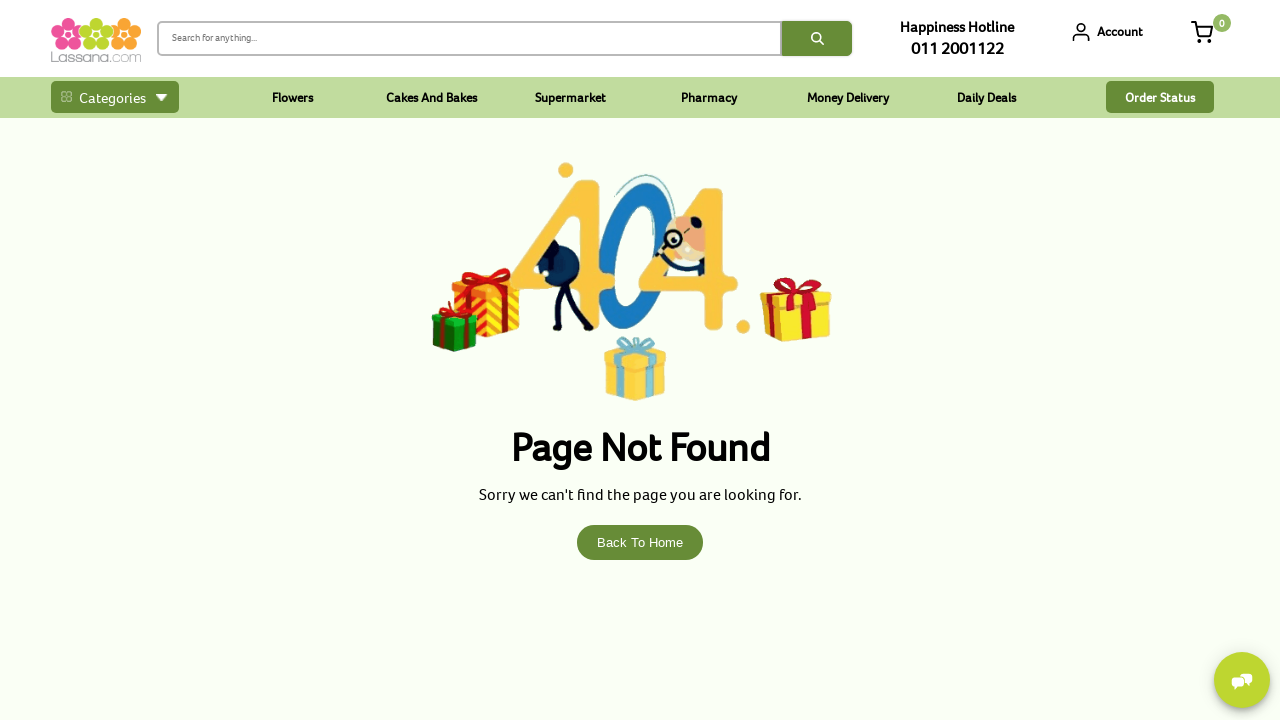

--- FILE ---
content_type: text/html
request_url: https://lassana.com/cakes/lassana-cakes/fruit-cakes/sc/237
body_size: 2187
content:
<!doctype html><html lang="en"><head><meta charset="utf-8"/><meta name="viewport" content="width=device-width,initial-scale=1"/><meta name="theme-color" content="#000000"/><meta name="description" data-rh="true" content="Lassana.com | Sri Lanka's Most Trusted Gifting Platform"/><link rel="icon" href="/images/favicon_v2.png" sizes="192x192"/><link rel="icon" href="images/favicon_v2.png" type="image/x-icon"><link rel="shortcut icon" href="/images/favicon_v2.png" type="image/x-icon"><link rel="apple-touch-icon" href="/images/favicon_v2.png" sizes="180x180"/><link rel="manifest" href="/manifest.json"/><link rel="preconnect" href="https://static.lassana.com" crossorigin><link rel="preconnect" href="https://static.edclinic.co.uk" crossorigin><link rel="preconnect" href="https://www.googletagmanager.com" crossorigin><link rel="preconnect" href="https://connect.facebook.net" crossorigin><link rel="preconnect" href="https://cdn.doofinder.com" crossorigin><link rel="preconnect" href="https://cdn.messengerpeople.com" crossorigin><link rel="preload" as="image" href="https://static.lassana.com/cdn-cgi/image/width=300,quality=93,f=auto/images/banner_mobile_loader.jpg" media="(max-width: 767px)"/><link rel="preload" as="image" href="https://static.lassana.com/cdn-cgi/image/width=1000,quality=93,f=auto/images/banner_desktop_loader.jpg" media="(min-width: 768px)"/><link rel="preload" as="font" href="/fonts/Foco_Trial_Rg.woff2" type="font/woff2" crossorigin><link rel="preload" href="/fonts.css" as="style"><link rel="stylesheet" href="/fonts.css" media="print" onload='this.media="all"'><noscript><link rel="stylesheet" href="/fonts.css"></noscript><title data-rh="true">Lassana.com | Sri Lanka's Most Trusted Online Gifting Platform | Send Gifts to Sri Lanka</title><meta property="og:copyright" content="Copyright 1998-2025 Lassana.com PVT LTD, Sri Lanka. All Rights Reserved."/><meta property="og:author" content="Lassana Sri Lanka"/><meta property="og:site_name" content="Lassana.com"/><script type="application/ld+json">{
      "@context": "http://schema.org",
      "@type": [
        "Organization",
        "OnlineStore",
        "LocalBusiness"
      ],
      "name": "Lassana.com",
      "legalName": "Lassana.com PVT LTD",
      "url": "https://www.lassana.com",
      "telephone": "0112001122",
      "logo": "https://static.edclinic.co.uk/cdn-cgi/image/width=200,quality=100,f=auto/images/logo.png",
      "description": "Most trusted e-commerce & gift delivery service based in Sri Lanka, serving worldwide customers",
      "priceRange": "$$",
      "address": {
        "@type": "PostalAddress",
        "streetAddress": "279C, Nawala Road,Nawala",
        "addressLocality": "Rajagiriya",
        "addressRegion": "Western",
        "postalCode": "10100",
        "addressCountry": "LK"
      },
      "contactPoint": [
        {
          "@type": "ContactPoint",
          "telephone": "+94112001122",
          "contactType": "Customer Service",
          "areaServed": "Worldwide",
          "availableLanguage": [
            "English",
            "Sinhala",
            "Tamil"
          ]
        },
        {
          "@type": "ContactPoint",
          "telephone": "0112 001 122",
          "contactType": "Customer Service",
          "areaServed": "Sri Lanka"
        }
      ],
      "foundingDate": "1998",
      "openingHoursSpecification": {
        "@type": "OpeningHoursSpecification",
        "opens": "00:00:00",
        "closes": "06:00:00",
        "dayOfWeek": [
          "Monday",
          "Tuesday",
          "Wednesday",
          "Thursday",
          "Friday",
          "Saturday",
          "Sunday"
        ]
      },
      "areaServed": [
        {
          "@type": "Country",
          "name": "Sri Lanka",
          "identifier": "primary"
        },
        {
          "@type": "Place",
          "name": "Worldwide"
        }
      ],
      "sameAs": [
        "https://www.facebook.com/lassanacom",
        "https://www.instagram.com/lassana_com/"
      ],
      "potentialAction": [
        {
          "@type": "SearchAction",
          "target": {
            "@type": "EntryPoint",
            "urlTemplate": "https://www.lassana.com/search-online/{search_term_string}",
            "actionPlatform": [
              "http://schema.org/DesktopWebPlatform",
              "http://schema.org/MobileWebPlatform"
            ]
          },
          "query-input": "required name=search_term_string"
        },
        {
          "@type": "OrderAction",
          "deliveryMethod": [
            "http://schema.org/OnSitePickup",
            "http://schema.org/SameDayDelivery",
            "http://schema.org/ParcelService"
          ],
          "target": {
            "@type": "EntryPoint",
            "urlTemplate": "https://www.lassana.com",
            "inLanguage": [
              "en",
              "si",
              "ta"
            ]
          }
        },
        {
          "@type": "DeliveryChargeSpecification",
          "appliesToDeliveryMethod": "http://schema.org/SameDayDelivery",
          "areaServed": "Sri Lanka",
          "deliveryTime": {
            "@type": "ShippingDeliveryTime",
            "handlingTime": {
              "@type": "QuantitativeValue",
              "minValue": "0",
              "maxValue": "1",
              "unitCode": "DAY"
            },
            "transitTime": {
              "@type": "QuantitativeValue",
              "minValue": "0",
              "maxValue": "1",
              "unitCode": "DAY"
            }
          }
        },
        {
          "@type": "Service",
          "serviceType": "Gift Delivery",
          "offers": {
            "@type": "Offer",
            "availableAtOrFrom": {
              "@type": "Country",
              "name": "Sri Lanka"
            },
            "areaServed": "Worldwide"
          }
        }
      ],
      "hasOfferCatalog": {
        "@type": "OfferCatalog",
        "name": "Lassana Products and Services",
        "itemListElement": [
          {
            "@type": "OfferCatalog",
            "name": "Gift Delivery Services",
            "description": "Same day gift delivery service in Sri Lanka and worldwide delivery"
          },
          {
            "@type": "OfferCatalog",
            "name": "Online Shopping with Express Delivery",
            "description": "Fast delivery within Sri Lanka"
          }
        ]
      }
    }</script><style>@media only screen and (max-width:600px){.MuiSpeedDial-directionUp{bottom:15vw!important}}</style><script defer="defer" src="/static/js/main.74714a81.js"></script><link href="/static/css/main.d8b831af.css" rel="stylesheet"></head><body><noscript>You need to enable JavaScript to run this app.</noscript><div id="root"></div><script src="https://cdn.messengerpeople.com/widget.chip.js" data-widget="mpWidget" data-id="1391461d67b7f33a264.57010214" defer="defer"></script><script defer src="https://static.cloudflareinsights.com/beacon.min.js/vcd15cbe7772f49c399c6a5babf22c1241717689176015" integrity="sha512-ZpsOmlRQV6y907TI0dKBHq9Md29nnaEIPlkf84rnaERnq6zvWvPUqr2ft8M1aS28oN72PdrCzSjY4U6VaAw1EQ==" data-cf-beacon='{"version":"2024.11.0","token":"3d7c71404e284ab9b87d23cf0d8be89d","server_timing":{"name":{"cfCacheStatus":true,"cfEdge":true,"cfExtPri":true,"cfL4":true,"cfOrigin":true,"cfSpeedBrain":true},"location_startswith":null}}' crossorigin="anonymous"></script>
</body></html>

--- FILE ---
content_type: text/css
request_url: https://lassana.com/fonts.css
body_size: -198
content:
@font-face {
    font-family: "Foco_Trial_Bd";
    src: url("/fonts/Foco_Trial_Bd.woff2") format("woff2");
    font-display: swap;
}

@font-face {
    font-family: "Foco_Trial_BdIt";
    src: url("/fonts/Foco_Trial_BdIt.woff2") format("woff2");
    font-display: swap;
}

@font-face {
    font-family: "Foco_Trial_Blk";
    src: url("/fonts/Foco_Trial_Blk.woff2") format("woff2");
    font-display: swap;
}

@font-face {
    font-family: "Foco_Trial_BlkIt";
    src: url("/fonts/Foco_Trial_BlkIt.woff2") format("woff2");
    font-display: swap;
}

@font-face {
    font-family: "Foco_Trial_It";
    src: url("/fonts/Foco_Trial_It.woff2") format("woff2");
    font-display: swap;
}

@font-face {
    font-family: "Foco_Trial_Lt";
    src: url("/fonts/Foco_Trial_Lt.woff2") format("woff2");
    font-display: swap;
}

@font-face {
    font-family: "Foco_Trial_LtIt";
    src: url("/fonts/Foco_Trial_LtIt.woff2") format("woff2");
    font-display: swap;
}

@font-face {
    font-family: "Foco_Trial_Rg";
    src: url("/fonts/Foco_Trial_Rg.woff2") format("woff2");
    font-display: swap;
}

--- FILE ---
content_type: text/css
request_url: https://lassana.com/static/css/main.d8b831af.css
body_size: 47869
content:
*{box-sizing:border-box;list-style:none;margin:0;padding:0}::-webkit-scrollbar{width:5px}::-webkit-scrollbar-track{background:#f1f1f1}::-webkit-scrollbar-thumb{background:#95ba65;background:var(--bottom-nav-color)}::-webkit-scrollbar-thumb:hover{background:#919191}input::-webkit-inner-spin-button,input::-webkit-outer-spin-button{-webkit-appearance:none;margin:0}input[type=number]{-moz-appearance:textfield}:root{--top-nav-color:#edf5c3;--bottom-nav-color:#95ba65;--customTshirt-bckgrnd-color:#bed630;--customFruitBasket-bckgrnd-color:#a4c8f1;--customMug-bckgrnd-color:#ee549c;--customGrocery-bckgrnd-color:#f4cd38;--addtocart-btn-color:#fafff3;--cart-gotobtn-color:#c0ccb0;--common-background-color:#e8efed;--footer-searchTerm-placeholder-color:#b7b7b7;--header-menu-bar-color:#c1dc9e;--header-cart-checkout-color:#749746;--account-popup-shadow:#cac8c8;--button-border-color:#3a3a3a;--button-hover-color1:#5c5b5b;--button-hover-color2:#f1f0f0;--shaded-text-color:#9b9b9b;--text-color1:#494949;--text-shadow-color:#ddd;--disabled-btn-color:#bebebe;--ashColor-textShadow-color:#707070;--ash-text-color:#7e7e7e;--special-text-color:#d61818;--dialog-box-background-color:#fcfcfc;--cart-page-background-color:#f6f6f4;--reviewsCarousel-background-color:#555e20;--loginPage-background-color:#9ee8f1;--catby-relationships-color:#f6d7a7;--catby-relationships-color2:#cccffb;--catby-relationships-color3:#d3e9c9;--catby-relationships-color4:#f5f5f5;--catby-relationships-color5:#efa8ac;--catby-relationships-color6:#a6c9f1;--white-color:#fff;--grey-color:grey;--black-color:#000;--socialmedia-icons-color:#b9b9b9;--socialmedia-icons-color2:#a09f9f;--product-infobox-bcground:#ffe5c2;--delivery-page-background-color:#f6f6f4;--delivery-calender-neigbourmonth:#757575;--delivery-calender-datedisplay:#f6f6f4;--delivery-calender-displayborder:#7a7a7a;--horizontal-line-border:#e2e2e2;--new-headerDept-color:#678c37;--hover-headerDept-color:#506930;--department-background-color:#edf2e5;--department-text-color:#c7cac3;--pastel-pink-color:#f599c4;--pastel-green-color:#bfe1a2;--moneyDel-text-color11:#fb0;--moneyDel-text-color2:#6c0c8a;--addressbox-color:#cfe6b1;--validation-background--color:#f8d7da;--validation-text--color:#e6585d;--moneyDel-text-color1:#4d4d4d;--moneyDel-bg-color1:#fbeefd;--moneyDel-bg-color2:#fdf5ff;--moneyDel-bg-color3:#6c0c8a;--moneyDel-bg-active:#772f81;--moneyDel-bg-color-disabled:#896b91;--moneyDel-bg-color4:#da8e00;--moneyDel-bg-color5:#f8efff;--moneyDel-bg-color6:#e9f2ef;--moneyDel-border-color1:#5d00a9;--moneyDel-bg-color7:#d3dce8;--moneyDel-bg-color8:#e7e9f0;--seemore-color:#35530e;--prime-bg-color1:#f7f7f7;--prime-bg-color2:#678c37;--prime-bg-color3:#7d7d7d;--prime-bg-color4:#f4ffee;--prime-crown-color:gold;--prime-product-tag-backgroud-color:#fffcdd;--prime-product-tag-vorder-color:#f3e41c;--prescriptionUpload-color1:#678c37;--prescriptionUpload-color2:#f7ffec;--prescriptionUpload-color3:#b2b2b2;--prescriptionUpload-color4:#828282;--common-font-family:"Foco_Trial_Rg",sans-serif;--commonsub-font-family:"Foco_Trial_Rg",sans-serif;--lassana-pink-color:#ef559d;--lassana-green-color:#bfd731;--lassana-orange-color:#faa635;--mobile-font1-color:#de9797;--mobile-promo-flowers:#f793c2;--mobile-bannerbtm-color:#eff3d3;--disabled-item-color:#dcdcdc8c;scrollbar-width:thin}p{margin-bottom:0!important;margin-top:0}dl,ol,ul{margin:0!important}ol,ul{padding:0!important}:after,:before{box-sizing:initial!important}a:hover{color:#000!important;color:var(--black-color)!important}a{color:#000!important;text-decoration:none!important}#footer_component_container{height:40vw;width:100%}#footer_subscribe_section{background-color:var(--common-background-color);height:20vw;justify-content:center;width:100%}#footer_subs_wrapper,#footer_subscribe_section{align-items:center;display:flex;flex-direction:column}#footer_subs_wrapper{height:13vw;justify-content:space-around;text-align:center;width:40vw}#subscribe-message{font-size:1vw}#footer_subs,#subscribe-message{font-family:var(--commonsub-font-family);font-weight:700}#footer_subs{font-size:1.2vw;height:5vw;width:40vw}#footer_subs_txt{font-family:var(--commonsub-font-family);font-size:1vw;font-weight:lighter;height:8vw;letter-spacing:1px;width:40vw}#footer_subs_input_txt{background-color:var(--common-background-color);border:1px solid var(--bottom-nav-color);border-radius:10px 0 0 10px;border-right:none;box-sizing:border-box;height:3vw;padding:1vw;text-align:left;width:auto}#footer_subs_input_txt::placeholder{color:var(--footer-searchTerm-placeholder-color);font-family:var(--commonsub-font-family);font-size:1vw}#footer_subs_input_txt:focus{outline:none!important}#subsButtonContainer:active{transform:translateY(.5px)}#footer_grid{grid-template-columns:92vw;margin-left:4vw;margin-right:4vw;margin-top:3vw}#footer_grid,#footer_left_column{display:grid;height:15vw;width:92vw}#footer_left_column{grid-template-rows:8vw 6vw 6vw;margin-right:5px}#footerLeft_row1{display:flex;flex-direction:column;height:8vw;justify-content:flex-start;width:92vw}#footerLeft_rows1_container{display:grid;grid-template-rows:3vw 4vw;height:6vw;width:92vw}#footerLeft_row2{font-family:var(--commonsub-font-family);font-size:1vw;font-weight:400;letter-spacing:1.4px}#footerLeft_row2,#footerLeft_row3{height:6vw;width:92vw}#footerLeft_row11{height:2vw}#footerLeft_row11,#footerLeft_row12{display:grid;grid-template-columns:repeat(6,1fr);width:92vw}#footerLeft_row12{height:4vw;margin-top:-15px}#footerLeft_row11_col1,#footerLeft_row11_col2,#footerLeft_row11_col3,#footerLeft_row11_col4,#footerLeft_row11_col5,#footerLeft_row11_col6,#footerLeft_row21_col1,#footerLeft_row21_col2,#footerLeft_row21_col3,#footerLeft_row21_col4,#footerLeft_row21_col5,#footerLeft_row21_col6{align-items:flex-start;display:flex;flex-direction:column;justify-content:left}.footer_p_txt.address_line_1{text-transform:none}.footer_link_texts{font-family:var(--commonsub-font-family);font-size:1vw;font-weight:700;text-align:left;text-transform:uppercase;width:15vw}#lassana_logo_footer{height:3vw;width:6vw}#footer_right_column{display:grid;grid-template-rows:2vw 11vw 9vw;height:20vw;margin-left:15px;width:24vw}#footer_headoffice_titlle{flex-direction:row;font-weight:700;height:2vw;justify-content:space-between;width:20vw}#footer_headoffice_titlle,.headoffice_contact_txt{align-items:flex-start;display:flex;font-family:var(--commonsub-font-family);font-size:1vw}.headoffice_contact_txt{flex-direction:column;font-weight:400;letter-spacing:1.4px;white-space:nowrap}#headoffice_contact_txt-email{text-transform:none}#footer_headoffice_contact{flex-direction:column;height:11vw;line-height:2vw;width:20vw}#footer_headoffice_contact,#footer_socialmedia_sharing{align-items:flex-start;display:flex;justify-content:left}#footer_socialmedia_sharing{flex-direction:row;height:auto;margin-top:2%;width:auto}#socialmedia_sharebtn_container{align-items:center;display:flex;flex-direction:row;height:2vw;justify-content:space-between;width:9vw}#socialmedia_sharebtn_container a{background-color:var(--new-headerDept-color);border-radius:50px;margin-right:5px}.socialmedia_btn_icons{cursor:pointer;display:flex;flex-direction:row;height:2.2vw;justify-self:left;padding:.5vw;width:2.2vw}#footer_bottom_band_wrapper{background-color:var(--black-color);height:2vw;width:100%}#footer_bottom_band{display:grid;grid-template-columns:68vw 24vw;height:2vw;margin-left:4vw;margin-right:4vw;width:92vw}#footer_bottom_left_info,#footer_copyright_info{align-items:center;color:#fff;display:flex;flex-direction:row;font-family:var(--commonsub-font-family);font-size:.8vw;font-weight:700;height:2vw;justify-content:left;width:25vw}#footer_bottom_left_info a{color:#fff!important}#footer_paymentOpts{align-items:center;display:flex;flex-direction:row;height:2vw;justify-content:left;width:24vw}#footer_paymentOpts>img{height:2vw;margin-left:10px;width:10vw}#subsBarContainer{display:grid;grid-template-columns:85% 15%;height:5vw;margin-top:2%;width:40vw}#subsTerm{border-radius:5px 0 0 5px;border-right:none;border:1px solid var(--socialmedia-icons-color)!important;box-sizing:border-box;color:var(--black-color);font-family:var(--common-font-family);font-size:.8vw;height:auto;outline:none;padding-left:1vw;width:auto}input{align-items:center;display:flex;flex-direction:row;justify-content:center;line-height:1vw}#subsTerm:focus{box-shadow:0 0 3px #0003;color:var(--black-color);padding-left:1vw}#subsButtonContainer{align-items:center;background:var(--bottom-nav-color);border:1.5px solid var(--socialmedia-icons-color)!important;border-left:none;border-radius:0 5px 5px 0;box-sizing:border-box;color:var(--white-color);cursor:pointer;display:flex;flex-direction:row;font-family:var(--commonsub-font-family);font-size:.7vw;font-weight:700;height:auto;justify-content:center;letter-spacing:1px;text-align:center;width:auto}@media screen and (aspect-ratio:414/896){#subsTerm{border:.5px groove var(--button-border-color)!important;border-radius:2px 0 0 2px}#subsTerm,#subsTerm:focus{box-shadow:0 0 1px #3a3a3ab3}#subsTerm:focus{color:var(--black-color);padding-left:1vw}}@media screen and (aspect-ratio:390/844){#subsButtonContainer{border-radius:0 2px 2px 0}}.mobile-view__footer{display:grid;grid-template-rows:28vw 35vw 56vw 37vw 5vw 26vw;height:auto;width:100%}.mobile-view__footer-row1{align-items:center;display:flex;height:auto;justify-content:center;width:100%}.mobile-footer-logo{height:auto;width:23vw}.mobile-view__footer-row2{font-size:4.3vw;font-weight:400;margin-bottom:2%}.mobile-view__footer-row2,.mv-footer-row3-row1{align-items:center;display:flex;font-family:var(--commonsub-font-family);height:auto;justify-content:center;padding:0 10%;text-align:center;width:100%}.mv-footer-row3-row1{font-size:4vw;font-weight:700;margin-bottom:1%;text-transform:uppercase}.mv-footer-row3-row2{align-items:center;display:flex;flex-direction:column;font-family:var(--commonsub-font-family);font-size:4.5vw;font-weight:400;height:auto;justify-content:center;padding:0 10%;text-align:center;text-transform:capitalize;width:100%}.mv-footer-email{margin-top:2%}#socialmedia_sharebtn_container-mv{align-items:center;display:flex;flex-direction:row;height:7vw;justify-content:space-between;margin-top:10px;padding:1vw;width:auto}#socialmedia_sharebtn_container-mv a{background-color:var(--new-headerDept-color);border-radius:50px;margin-right:5px}.socialmedia_btn_iconsfb-mv,.socialmedia_btn_iconsins-mv,.socialmedia_btn_iconsyt-mv{cursor:pointer;display:flex;flex-direction:row;height:7vw;justify-self:left;padding:1.5vw;width:7vw}.mobile-view__footer-row4{align-items:center;display:flex;flex-direction:column;font-family:var(--commonsub-font-family);font-size:4.4vw;font-weight:600;height:auto;justify-content:center;line-height:5vw;margin-top:0;padding:0 10%;text-align:center;text-transform:capitalize;width:100%;z-index:9}.mobile-view__footer-row4 div{font-weight:400}.mobile-view__footer-row5{width:100%}.mv-footer-row4-group1,.mv-footer-row4-group2{line-height:1.5;margin-bottom:10px}.mv-footer-hr{height:1px;margin-top:42%!important;opacity:.2;width:100%}.mv-footer-row4-row1,.mv-footer-row4-row5{margin-bottom:5px;margin-top:10px}.mv-footer-row4-row6{font-size:4vw;line-height:1.5}.mobile-view__footer-row6{margin-top:21%}.mobile-view__footer-row6,.mv-footer-copyright{align-items:center;display:flex;flex-direction:column;height:auto;justify-content:center;width:100%}.mv-footer-copyright{font-family:var(--commonsub-font-family);font-size:3.4vw;font-weight:600;padding:0 10%;text-align:center;text-transform:capitalize}.mv-footer-paymentimg{align-items:center;display:flex;flex-direction:column;height:10vw;justify-content:center;margin-top:2%;padding-bottom:3vw;width:50%}.mv-footer-subscribe{height:45vw;margin-top:8%;width:99%}.mv-footer-row4-group1 div,.mv-footer-row4-group2 div{font-size:4vw}.footer-subscribe-row1,.subscribe-message{align-items:center;display:flex;font-family:var(--commonsub-font-family);font-size:4.2vw;font-weight:700;height:5vw;justify-content:center;margin-bottom:2%;width:99%}.footer-subscribe-row2{font-family:var(--commonsub-font-family);font-size:3.7vw;font-weight:lighter;height:9vw;padding:0 5%;text-align:center;width:99%}.footer-subscribe-row3{height:auto;margin-top:14%;width:99%}.footer-subscribe-row3,.footer-subscribe-row4{align-items:center;display:flex;flex-direction:row;justify-content:center}.footer-subscribe-row4{font-family:var(--commonsub-font-family);font-weight:700;height:3vw;margin-top:5%;padding:0 5%;text-align:center;width:98%}.mv-footer-searchinput{border-radius:5px 0 0 5px;border-right:none;border:1px solid var(--grey-color)!important;box-shadow:0 0 1px #0003;box-sizing:border-box;color:var(--black-color);font-family:var(--common-font-family);font-size:3.5vw;height:8.5vw;outline:none;padding-left:3vw;width:70%}.mv-footer-searchbtn{align-items:center;background:var(--bottom-nav-color);border:2px solid var(--bottom-nav-color)!important;border-left:none;border-radius:0 5px 5px 0;box-sizing:border-box;color:var(--white-color);cursor:pointer;display:flex;flex-direction:row;font-family:var(--commonsub-font-family);font-size:3vw;font-weight:700;height:8.6vw;justify-content:center;letter-spacing:1px;text-align:center;width:20%}.mv-footer-hr2{opacity:.1;width:99%}.mv-footer-email-bold{font-weight:600}.footer_p_txt{font-weight:400;line-height:1.7;text-transform:capitalize}a .footer_p_txt:hover{color:#749746}.footer_p_txt_a{cursor:pointer}.paymentMethodImg{margin-right:5px;width:20%}.mv-catcake-row5{width:100%}#breadcrumbNavigation{height:4vw;margin-left:4vw;margin-right:4vw;width:92vw}#breadcrumbNavigationContainer{flex-direction:row;font-family:var(--common-font-family);font-size:1vw;font-weight:600;height:3vw;justify-content:flex-start;margin-top:3%;text-transform:uppercase}#breadcrumbNavigationContainer,#lv-bredcrumb-wrapper{align-items:center;display:flex;width:-webkit-max-content;width:max-content}#lv-bredcrumb-wrapper{flex-direction:column;height:90%;justify-content:center}#breadCrumbArrowDiv{height:2.5vw;padding:0 7%;width:2vw}#breadCrumbArrow,#breadCrumbArrowDiv{align-items:center;display:flex;justify-content:center}#breadCrumbArrow{flex-direction:row;height:1vw;width:1vw}#breadcrumbCakes,#breadcrumbHome{align-items:center;border-radius:8px;cursor:pointer;display:flex;font-family:var(--common-font-family);font-size:1vw;font-weight:600;height:2vw;justify-content:center;padding:0 5%;text-align:center}.lastitem-class:hover{background-color:var(--new-headerDept-color)!important}#breadcrumbHome:hover,.middleitem-class:hover{color:var(--new-headerDept-color)!important}.breadcrumb-cont,.middleitem-class{width:-webkit-max-content;width:max-content}.lastitem-class{background-color:#95ba65;border-radius:5px;color:#fff;padding:5%;width:-webkit-max-content!important;width:max-content!important}.lv-breadcrumb-container{align-items:center;display:flex;justify-content:flex-start;width:-webkit-max-content;width:max-content}#productCodeWrapper{height:3.3vw;margin-bottom:-1%;width:23vw}#productCodeText{font-weight:700;text-transform:capitalize}#productCode,#productCodeText{font-family:var(--common-font-family);font-size:1vw}#productDescriptionContainer{height:auto;margin-top:4%;width:44vw}.productDescription{font-family:var(--common-font-family);font-size:1.05vw;font-weight:400;letter-spacing:.1px;line-height:1.85vw;margin-top:1vw}#productPicWrapper{height:53vw;margin-bottom:2%;width:43vw}#productPic{background-repeat:no-repeat;background-size:contain;border-radius:10px;height:43vw;margin-bottom:.6vw;width:43vw}.des-transition-left{animation:des-fadeinLeft .9s ease-in-out}@keyframes des-fadeinLeft{0%{opacity:0;transform:translateX(-300px)}25%{opacity:.25}50%{opacity:.5}75%{opacity:.75}to{opacity:1}}#productCarousel{display:flex!important;flex-direction:row;height:7.5vw;justify-content:center;width:42vw!important;z-index:1}#productCarouselPic{aspect-ratio:1;background-repeat:no-repeat;background-size:contain!important;border-radius:10px;cursor:pointer;height:auto;width:9vw!important}#productPicCake_leftarrow{display:flex;left:9vw;position:absolute;top:59vw;z-index:2}#productPicCake_rightarrow{display:inline-flex;left:47vw;position:absolute;top:59vw;z-index:2}.productCarousel__img:hover{border-radius:10px}.productCarousel__img:focus{border:none!important;outline:none!important}.nav-button{font-size:4vw;font-weight:600;margin-bottom:3vw;width:2vw}.swiper-slide,swiper-slide{align-items:center;display:flex!important;flex-direction:column;justify-content:center}.swiper-button-next,.swiper-button-prev{background-image:url(https://static.lassana.com/cdn-cgi/image/width=500,quality=93,f=auto/images/arrowbtncolor1.png);background-repeat:no-repeat;cursor:pointer;height:10vw!important;width:10vw!important;z-index:10000}.product-image-skeleton-container{background-size:contain;height:43vw;margin-bottom:.6vw;width:43vw}.product-image-skeleton{animation:product-skeleton-loading 1s linear infinite alternate}@keyframes product-skeleton-loading{0%{background-color:#f7f7f7}to{background-color:#ebebeb}}.lv-additional-image-slider{margin-left:1vw}@font-face{font-family:swiper-icons;font-style:normal;font-weight:400;src:url("data:application/font-woff;charset=utf-8;base64, [base64]//wADZ2x5ZgAAAywAAADMAAAD2MHtryVoZWFkAAABbAAAADAAAAA2E2+eoWhoZWEAAAGcAAAAHwAAACQC9gDzaG10eAAAAigAAAAZAAAArgJkABFsb2NhAAAC0AAAAFoAAABaFQAUGG1heHAAAAG8AAAAHwAAACAAcABAbmFtZQAAA/gAAAE5AAACXvFdBwlwb3N0AAAFNAAAAGIAAACE5s74hXjaY2BkYGAAYpf5Hu/j+W2+MnAzMYDAzaX6QjD6/4//Bxj5GA8AuRwMYGkAPywL13jaY2BkYGA88P8Agx4j+/8fQDYfA1AEBWgDAIB2BOoAeNpjYGRgYNBh4GdgYgABEMnIABJzYNADCQAACWgAsQB42mNgYfzCOIGBlYGB0YcxjYGBwR1Kf2WQZGhhYGBiYGVmgAFGBiQQkOaawtDAoMBQxXjg/wEGPcYDDA4wNUA2CCgwsAAAO4EL6gAAeNpj2M0gyAACqxgGNWBkZ2D4/wMA+xkDdgAAAHjaY2BgYGaAYBkGRgYQiAHyGMF8FgYHIM3DwMHABGQrMOgyWDLEM1T9/w8UBfEMgLzE////P/5//f/V/xv+r4eaAAeMbAxwIUYmIMHEgKYAYjUcsDAwsLKxc3BycfPw8jEQA/[base64]/uznmfPFBNODM2K7MTQ45YEAZqGP81AmGGcF3iPqOop0r1SPTaTbVkfUe4HXj97wYE+yNwWYxwWu4v1ugWHgo3S1XdZEVqWM7ET0cfnLGxWfkgR42o2PvWrDMBSFj/IHLaF0zKjRgdiVMwScNRAoWUoH78Y2icB/yIY09An6AH2Bdu/UB+yxopYshQiEvnvu0dURgDt8QeC8PDw7Fpji3fEA4z/PEJ6YOB5hKh4dj3EvXhxPqH/SKUY3rJ7srZ4FZnh1PMAtPhwP6fl2PMJMPDgeQ4rY8YT6Gzao0eAEA409DuggmTnFnOcSCiEiLMgxCiTI6Cq5DZUd3Qmp10vO0LaLTd2cjN4fOumlc7lUYbSQcZFkutRG7g6JKZKy0RmdLY680CDnEJ+UMkpFFe1RN7nxdVpXrC4aTtnaurOnYercZg2YVmLN/d/gczfEimrE/fs/bOuq29Zmn8tloORaXgZgGa78yO9/cnXm2BpaGvq25Dv9S4E9+5SIc9PqupJKhYFSSl47+Qcr1mYNAAAAeNptw0cKwkAAAMDZJA8Q7OUJvkLsPfZ6zFVERPy8qHh2YER+3i/BP83vIBLLySsoKimrqKqpa2hp6+jq6RsYGhmbmJqZSy0sraxtbO3sHRydnEMU4uR6yx7JJXveP7WrDycAAAAAAAH//wACeNpjYGRgYOABYhkgZgJCZgZNBkYGLQZtIJsFLMYAAAw3ALgAeNolizEKgDAQBCchRbC2sFER0YD6qVQiBCv/H9ezGI6Z5XBAw8CBK/m5iQQVauVbXLnOrMZv2oLdKFa8Pjuru2hJzGabmOSLzNMzvutpB3N42mNgZGBg4GKQYzBhYMxJLMlj4GBgAYow/P/PAJJhLM6sSoWKfWCAAwDAjgbRAAB42mNgYGBkAIIbCZo5IPrmUn0hGA0AO8EFTQAA")}:root{--swiper-theme-color:#007aff}.swiper,swiper-container{display:block;list-style:none;margin-left:auto;margin-right:auto;overflow:hidden;padding:0;position:relative;z-index:1}.swiper-vertical>.swiper-wrapper{flex-direction:column}.swiper-wrapper{box-sizing:initial;display:flex;height:100%;position:relative;transition-property:transform;transition-timing-function:ease;transition-timing-function:var(--swiper-wrapper-transition-timing-function,initial);width:100%;z-index:1}.swiper-android .swiper-slide,.swiper-wrapper{transform:translateZ(0)}.swiper-horizontal{touch-action:pan-y}.swiper-vertical{touch-action:pan-x}.swiper-slide,swiper-slide{display:block;flex-shrink:0;height:100%;position:relative;transition-property:transform;width:100%}.swiper-slide-invisible-blank{visibility:hidden}.swiper-autoheight,.swiper-autoheight .swiper-slide{height:auto}.swiper-autoheight .swiper-wrapper{align-items:flex-start;transition-property:transform,height}.swiper-backface-hidden .swiper-slide{-webkit-backface-visibility:hidden;backface-visibility:hidden;transform:translateZ(0)}.swiper-3d.swiper-css-mode .swiper-wrapper{perspective:1200px}.swiper-3d .swiper-wrapper{transform-style:preserve-3d}.swiper-3d{perspective:1200px}.swiper-3d .swiper-cube-shadow,.swiper-3d .swiper-slide,.swiper-3d .swiper-slide-shadow,.swiper-3d .swiper-slide-shadow-bottom,.swiper-3d .swiper-slide-shadow-left,.swiper-3d .swiper-slide-shadow-right,.swiper-3d .swiper-slide-shadow-top{transform-style:preserve-3d}.swiper-3d .swiper-slide-shadow,.swiper-3d .swiper-slide-shadow-bottom,.swiper-3d .swiper-slide-shadow-left,.swiper-3d .swiper-slide-shadow-right,.swiper-3d .swiper-slide-shadow-top{height:100%;left:0;pointer-events:none;position:absolute;top:0;width:100%;z-index:10}.swiper-3d .swiper-slide-shadow{background:#00000026}.swiper-3d .swiper-slide-shadow-left{background-image:linear-gradient(270deg,#00000080,#0000)}.swiper-3d .swiper-slide-shadow-right{background-image:linear-gradient(90deg,#00000080,#0000)}.swiper-3d .swiper-slide-shadow-top{background-image:linear-gradient(0deg,#00000080,#0000)}.swiper-3d .swiper-slide-shadow-bottom{background-image:linear-gradient(180deg,#00000080,#0000)}.swiper-css-mode>.swiper-wrapper{-ms-overflow-style:none;overflow:auto;scrollbar-width:none}.swiper-css-mode>.swiper-wrapper::-webkit-scrollbar{display:none}.swiper-css-mode>.swiper-wrapper>.swiper-slide{scroll-snap-align:start start}.swiper-horizontal.swiper-css-mode>.swiper-wrapper{scroll-snap-type:x mandatory}.swiper-vertical.swiper-css-mode>.swiper-wrapper{scroll-snap-type:y mandatory}.swiper-css-mode.swiper-free-mode>.swiper-wrapper{scroll-snap-type:none}.swiper-css-mode.swiper-free-mode>.swiper-wrapper>.swiper-slide{scroll-snap-align:none}.swiper-centered>.swiper-wrapper:before{content:"";flex-shrink:0;order:9999}.swiper-centered>.swiper-wrapper>.swiper-slide{scroll-snap-align:center center;scroll-snap-stop:always}.swiper-centered.swiper-horizontal>.swiper-wrapper>.swiper-slide:first-child{-webkit-margin-start:var(--swiper-centered-offset-before);margin-inline-start:var(--swiper-centered-offset-before)}.swiper-centered.swiper-horizontal>.swiper-wrapper:before{height:100%;min-height:1px;width:var(--swiper-centered-offset-after)}.swiper-centered.swiper-vertical>.swiper-wrapper>.swiper-slide:first-child{-webkit-margin-before:var(--swiper-centered-offset-before);margin-block-start:var(--swiper-centered-offset-before)}.swiper-centered.swiper-vertical>.swiper-wrapper:before{height:var(--swiper-centered-offset-after);min-width:1px;width:100%}.swiper-lazy-preloader{border:4px solid #007aff;border:4px solid var(--swiper-preloader-color,var(--swiper-theme-color));border-radius:50%;border-top:4px solid #0000;box-sizing:border-box;height:42px;left:50%;margin-left:-21px;margin-top:-21px;position:absolute;top:50%;transform-origin:50%;width:42px;z-index:10}.swiper-watch-progress .swiper-slide-visible .swiper-lazy-preloader,.swiper:not(.swiper-watch-progress) .swiper-lazy-preloader,swiper-container:not(.swiper-watch-progress) .swiper-lazy-preloader{animation:swiper-preloader-spin 1s linear infinite}.swiper-lazy-preloader-white{--swiper-preloader-color:#fff}.swiper-lazy-preloader-black{--swiper-preloader-color:#000}@keyframes swiper-preloader-spin{0%{transform:rotate(0deg)}to{transform:rotate(1turn)}}.arrow{fill:#000;cursor:pointer;height:20px;position:absolute;top:35%;transform:translateY(-50%);-webkit-transform:translateY(-50%);width:20px}.arrow--left{left:-15px}.arrow--right{left:auto;right:-20px}.arrow--disabled{fill:#ffffff80}.arrow-btn{align-items:center;-webkit-backdrop-filter:blur(4px);backdrop-filter:blur(4px);background:#fff9;border-radius:12px;box-shadow:0 4px 12px #0000001a;cursor:pointer;display:flex;height:45px;justify-content:center;position:absolute;top:35%;transition:.2s ease;width:45px}.pro-arrow--right{left:auto;right:-20px}.arrow-btn i{color:#000;font-size:20px}.arrow-btn:hover{background:#ffffffe6;transform:scale(1.06)}.arrow-btn.disabled{background:#ffffff80;cursor:not-allowed;opacity:.35;pointer-events:none;transform:none}.arrow-btn.disabled i{color:#666}.pro-arrow--left{left:-15px}@media (max-width:600px){.arrow-btn{border-radius:10px;height:36px;width:36px}.arrow-btn i{font-size:16px}.pro-arrow--right{left:auto;right:-10px}.pro-arrow--left{left:-10px}}@media (min-width:1200px){.arrow-btn{border-radius:14px;height:52px;width:52px}.arrow-btn i{font-size:22px}}#productInfoContainer{grid-column-gap:4vh;column-gap:4vh;display:grid;grid-template-columns:7vw 16vw 9vw;height:4.5vw;margin-bottom:2%;margin-top:2%;width:40vw}#productWeight{display:grid;width:12vw}#productVendor,#productWeight{grid-template-rows:1vw 4vw;height:5vw}#productVendor{width:16vw}#productServeSize{grid-template-rows:1vw 4vw;height:5vw;width:9vw}#productWeightTitle{font-family:var(--common-font-family);font-size:1vw;font-weight:400;height:1vw;width:13vw}#productWeightInfo{height:4vw;justify-content:flex-start;width:13vw}#productWeightInfo,#weightInfoBox{align-items:center;display:flex;flex-direction:row}#weightInfoBox{background-color:var(--top-nav-color);border:1px solid var(--bottom-nav-color);border-radius:5px;font-family:var(--common-font-family);font-size:1vw;height:2vw;justify-content:center;width:7vw}#productVendorInfo{align-items:center;display:flex;flex-direction:row;height:4vw;justify-content:flex-start;width:100%}#productVendorTitle{font-weight:400;height:1vw;width:18vw}#productVendorTitle,#vendorInfoBox{font-family:var(--common-font-family);font-size:1vw}#vendorInfoBox{align-items:center;background-color:var(--top-nav-color);border:1px solid var(--bottom-nav-color);border-radius:5px;display:flex;flex-direction:row;height:2vw;justify-content:center;text-transform:capitalize;width:17vw}#productServeSizeTitle{font-family:var(--common-font-family);font-size:1vw;font-weight:400;height:1vw;width:9vw}#productServeSizeInfo{height:4vw;justify-content:flex-start;width:9vw}#productServeSizeInfo,#serveSizeInfoBox{align-items:center;display:flex;flex-direction:row}#serveSizeInfoBox{background-color:var(--top-nav-color);border:1px solid var(--bottom-nav-color);border-radius:5px;font-family:var(--common-font-family);font-size:1vw;height:2vw;justify-content:center;width:7vw}#productNameWrapper{font-family:var(--common-font-family);font-size:1.8vw;font-weight:700;height:auto;margin-bottom:.5vw;text-transform:uppercase;width:41vw}@media (aspect-ratio:3/4){#productNameWrapper{font-size:1.35vw;height:auto}}@media only screen and (max-aspect-ratio:41/59) and (min-aspect-ratio:799/1280){#productNameWrapper{font-size:1.1vw;height:auto}}@media (aspect-ratio:2/3){#productNameWrapper{font-size:1.2vw;height:auto}}@media only screen and (max-aspect-ratio:1/1) and (min-aspect-ratio:4/5){#productNameWrapper{font-size:1.5vw;height:auto}}@media (aspect-ratio:1024/1366){#productNameWrapper{font-size:1.3vw;height:auto}}#productPriceWrapper{font-family:var(--common-font-family);font-size:1.5vw;font-weight:700;height:3vw;text-transform:capitalize;width:38vw}#productPriceWrapper,#productPriceWrapper .strikethrough--price{align-items:center;display:flex;flex-direction:row;justify-content:left}#productPriceWrapper .strikethrough--price{font-size:1.4vw;text-decoration:line-through;width:10vw}.recommended_discountPrice{align-items:center;color:red;display:flex;flex-direction:row;justify-content:left;width:auto}.discounted-price-percentage{color:#646464;font-size:.8vw;margin-left:12px;width:100%}.discounted-price-percentage-mobile{color:#646464;font-family:var(--common-font-family);font-size:4vw;font-weight:700;margin-left:12px}#whiteButton{align-items:center;background-color:var(--white-color);border:2px solid var(--bottom-nav-color);border-radius:8px;cursor:pointer;display:flex;flex-direction:row;height:4vw;justify-content:center;width:40vw}#whiteButtonText{color:var(--bottom-nav-color);font-family:var(--common-font-family);font-size:1.3vw;font-weight:700;letter-spacing:.2vw;text-transform:uppercase}#whiteButton:active{transform:translateY(.5px)}#whiteButton:hover{background-color:var(--catby-relationships-color3)}.disabled-white-button{background-color:var(--disabled-btn-color);color:var(--text-shadow-color)}#whiteBtnImg{height:1.5vw;margin-right:15px;width:1.5vw}@media (aspect-ratio:2/3){#whiteButtonText{font-size:1.1vw}}@media only screen and (max-aspect-ratio:41/59) and (min-aspect-ratio:799/1280){#whiteButtonText{font-size:1vw}}@media (aspect-ratio:1024/1366){#whiteButtonText{font-size:1.1vw}}@media only screen and (aspect-ratio:3/4){#whiteButton{border-radius:5px}#whiteButtonText{font-size:.7vw!important}#whiteBtnImg{margin-right:6px}}@media screen and (width:800px) and (height:1280px){#whiteBtnImg{margin-right:10px}}@media only screen and (aspect-ratio:820/1180){#whiteBtnImg{margin-right:10px}}#heroImageComponentContainer{align-items:flex-start;display:flex;flex-direction:row;height:auto;justify-content:space-between;margin-bottom:2%;margin-left:4vw;margin-right:4vw;width:92vw}.lv-maxstockmsg-text{color:red;font-family:var(--commonsub-font-family);font-size:1.1vw;font-weight:400}#heroImageCakeComp{height:auto;width:44vw}#heroImageDesc{height:auto;width:45vw}#buttonContainer{align-items:flex-start;display:flex;flex-direction:column;height:9vw;justify-content:space-between;margin-top:2%;width:44vw}#starRateHeroImg{justify-content:space-between;width:9.5vw}#heroImgStarRateReviews,#starRateHeroImg{align-items:center;display:flex;flex-direction:row;height:2vw}#heroImgStarRateReviews{color:var(--footer-searchTerm-placeholder-color);font-family:var(--commonsub-font-family);font-size:.8vw;font-weight:600;justify-content:center;width:4vw}#productWishList{align-items:center;display:flex;flex-direction:row;height:3vw;justify-content:space-between;width:42vw}.lv-prod-outofStock{background-color:#fff;border:2px solid #faa635;border-radius:10px;color:#faa635;font-size:1.5vw;margin-top:20px;padding:2%;text-transform:uppercase;width:80%}.lv-ckaeword-btn,.lv-prod-outofStock{align-items:center;display:flex;font-family:var(--commonsub-font-family);font-weight:600;justify-content:center}.lv-ckaeword-btn{background-color:var(--header-cart-checkout-color);border-radius:10px;color:#fff;cursor:pointer;font-size:1vw;margin-bottom:1%;margin-top:2%;padding:1.5%;text-transform:capitalize;width:15vw}.lv-ckaeword-cont{align-items:flex-start;display:flex;flex-direction:column;height:auto;justify-content:flex-start;width:39.5vw}.lv-addcakeword-field{border:none;border-radius:5px;font-family:var(--commonsub-font-family);font-size:1vw;font-weight:500;height:2.2vw;outline:2px solid var(--grey-color);padding:2%;width:25vw}.lv-addcakeword-field:focus{height:2.2vw;outline:2px solid var(--bottom-nav-color);width:25vw}.wrapper-class{padding-bottom:1rem;padding-top:1rem}.lv-editor-class{background-color:#fcf9f9;font-family:var(--commonsub-font-family);font-size:1rem;height:10vw!important;max-width:100vw;overflow-y:hidden;padding:1rem}.lv-editor-class,.toolbar-class{border:1px solid #ccc}.lv-apprx-Price{font-family:var(--common-font-family);font-size:1.3vw;font-weight:600}.lv-promo-container{align-items:flex-start;display:flex;flex-direction:column;font-family:var(--common-font-family)!important;height:auto;justify-content:space-around;width:100%}.lv-promo-wrapper{grid-gap:2vw;display:grid;gap:2vw;grid-template-columns:repeat(3,1fr);height:auto;margin:2% 0 4%;width:89%}.lv-promo-text1{font-family:var(--common-font-family)!important;font-size:1.2vw;font-weight:600;margin:1% 0 0}.lv-promo-col1{align-items:center;border-radius:8px;box-shadow:0 0 3px #3a3a3ab3;display:flex;flex-direction:column;height:auto;justify-content:space-around;padding:2%;width:100%}.lv-promo-img{border-radius:5px;height:auto;width:5vw}.lv-promo-txt{font-size:.8vw;font-weight:600;text-align:center}#greenButton{align-items:center;background-color:var(--bottom-nav-color);border-radius:5px;cursor:pointer;display:flex;justify-content:center}#greenButton:hover{background-color:var(--new-headerDept-color)}#greenButtonText{color:var(--white-color);font-family:var(--common-font-family);font-size:.9vw;font-weight:700;letter-spacing:.2vw;text-transform:uppercase}#greenBtnImg{height:1.5vw;margin-left:15px;width:1.5vw}#shareSectionWrapper{align-items:center;color:#000;display:flex;flex-direction:row;height:3vw;justify-content:space-around;margin-top:2%;width:10vw}[aria-label=facebook]{background-color:#1877f2!important}[aria-label=facebook],[aria-label=twitter]{border-radius:4px!important;color:#fff!important}[aria-label=twitter]{background-color:#1da1f2!important}[aria-label=whatsapp]{background-color:#25d366!important;border-radius:4px!important;color:#fff!important}[aria-label=facebook],[aria-label=twitter],[aria-label=whatsapp]{align-items:center;display:flex;justify-content:center;padding:5px!important}#socialMediaShareTxt{font-family:var(--common-font-family);font-size:1.1vw;text-transform:uppercase}.social-sharing i.fa-instagram{background:#d6249f;background:radial-gradient(circle at 30% 107%,#fdf497 0,#fdf497 5%,#fd5949 45%,#d6249f 60%,#285aeb 90%);border-radius:30%}#socialMediaShareTxt>span{text-align:center}#productFacebookIcon,#productPinterestIcon,#productTwitterIcon{height:.9vw;width:.9vw}@media (aspect-ratio:3/4){#socialMediaShareTxt{font-size:.8vw}}@media (aspect-ratio:820/1180){#socialMediaShareTxt{font-size:.9vw}}@media (aspect-ratio:2/3){#socialMediaShareTxt{font-size:.7vw}}@media (aspect-ratio:1024/1366){#socialMediaShareTxt{font-size:.8vw}}@media only screen and (max-aspect-ratio:41/59) and (min-aspect-ratio:799/1280){#socialMediaShareTxt{font-size:.8vw}}#customizeMsgContainer{background-color:var(--top-nav-color);border:1px solid var(--bottom-nav-color);border-radius:5px}#customizeMsgContainer,.prime-product-container{align-items:center;display:grid;display:flex;flex-direction:row;font-family:var(--common-font-family);font-size:.9vw;grid-template-columns:4vw 26vw;height:auto;justify-content:center;letter-spacing:.5px;width:43vw}.prime-product-container{background-color:var(--prime-product-tag-backgroud-color);border:1px solid var(--prime-product-tag-vorder-color);border-radius:5px;font-weight:800}#customizeMsgTickContainer{align-items:center;justify-content:center;width:3vw}#customizeMsgTick,#customizeMsgTickContainer{display:flex;flex-direction:column;height:auto}#customizeMsgTick{align-items:flex-start;justify-content:flex-start;width:1.5vw}#customizeMsgTxtContainer{align-items:center;display:flex;flex-direction:row;height:auto;justify-content:left;letter-spacing:0;width:40vw}#customizeMsgTxt{align-items:flex-start;display:flex;flex-direction:column;font-size:1vw;height:auto;justify-content:flex-start;margin-bottom:2%;margin-top:2%;width:39vw}#customizeMsgTickImg{height:1.3vw;width:1.3vw}#productQntyWrapper{align-items:flex-start;display:flex;flex-wrap:wrap;height:3vw;justify-content:space-between;text-align:left;width:6vw}.dailyEssentialCarousel__container #productQntyWrapper{margin-top:-2.55vw}#productQntyBtnWrapper{align-items:center;border:2px solid #e2e2e280;border-radius:10px;display:flex;flex-direction:row;height:3vw;justify-content:space-around;width:11vw}#productQntyBtnWrapper:hover{border:2px solid #99999980;box-shadow:0 0 2px #0003}#productQuantityButton{font-family:var(--common-font-family);font-size:.9vw;font-weight:600}#productQntyText{font-family:var(--common-font-family);font-size:1.1vw;font-weight:500}#productTagClaim{align-items:center;display:flex;flex-direction:row;height:2%;justify-content:left;margin-bottom:4%;width:100%}#productTagClaimImage{height:1vw;margin:0 10px 0 0;width:1vw}#productTagClaimText{font-family:var(--common-font-family);font-size:1.05vw}#productClaimContainer{display:flex;flex-direction:column;height:15%;justify-content:space-around;margin-bottom:3%;margin-top:3%;width:42vw}.productStarRate{width:55px}#starRateContainer{align-items:flex-end;display:flex;flex-direction:row;justify-content:flex-start;margin-left:-.2vw;margin-top:0;width:10.4vw}.lv-reviewCount_text{font-size:.8vw;margin-bottom:3%;margin-left:.1vw}.lv-reviewCount_text,.mv-reviewCount_text{color:var(--ash-text-color);font-family:var(--common-font-family);font-weight:200}.mv-reviewCount_text{font-size:2vw;margin-bottom:10%}.rdw-option-wrapper{align-items:center;background:#fff;border:1px solid #f1f1f1;border-radius:2px;cursor:pointer;display:flex;height:20px;justify-content:center;margin:0 4px;min-width:25px;padding:5px;text-transform:capitalize}.rdw-option-wrapper:hover{box-shadow:1px 1px 0 #bfbdbd}.rdw-option-active,.rdw-option-wrapper:active{box-shadow:inset 1px 1px 0 #bfbdbd}.rdw-option-disabled{cursor:default;opacity:.3}.rdw-dropdown-wrapper{background:#fff;border:1px solid #f1f1f1;border-radius:2px;cursor:pointer;height:30px;margin:0 3px;text-transform:capitalize}.rdw-dropdown-wrapper:focus{outline:none}.rdw-dropdown-wrapper:hover{background-color:#fff;box-shadow:1px 1px 0 #bfbdbd}.rdw-dropdown-wrapper:active{box-shadow:inset 1px 1px 0 #bfbdbd}.rdw-dropdown-carettoopen{border-top:6px solid #000}.rdw-dropdown-carettoclose,.rdw-dropdown-carettoopen{border-left:5px solid #0000;border-right:5px solid #0000;height:0;position:absolute;right:10%;top:35%;width:0}.rdw-dropdown-carettoclose{border-bottom:6px solid #000}.rdw-dropdown-selectedtext{align-items:center;display:flex;height:100%;padding:0 5px;position:relative}.rdw-dropdown-optionwrapper{background:#fff;border:1px solid #f1f1f1;border-radius:2px;margin:0;max-height:250px;overflow-y:scroll;padding:0;position:relative;width:98%;z-index:100}.rdw-dropdown-optionwrapper:hover{background-color:#fff;box-shadow:1px 1px 0 #bfbdbd}.rdw-dropdownoption-default{align-items:center;display:flex;min-height:25px;padding:0 5px}.rdw-dropdownoption-highlighted{background:#f1f1f1}.rdw-dropdownoption-active{background:#f5f5f5}.rdw-dropdownoption-disabled{cursor:default;opacity:.3}.rdw-inline-wrapper{align-items:center;display:flex;flex-wrap:wrap;margin-bottom:6px}.rdw-inline-dropdown{width:50px}.rdw-inline-dropdownoption{display:flex;height:40px;justify-content:center}.rdw-block-wrapper{align-items:center;display:flex;flex-wrap:wrap;margin-bottom:6px}.rdw-block-dropdown{width:110px}.rdw-fontsize-wrapper{align-items:center;display:flex;flex-wrap:wrap;margin-bottom:6px}.rdw-fontsize-dropdown{min-width:40px}.rdw-fontsize-option{display:flex;justify-content:center}.rdw-fontfamily-wrapper{align-items:center;display:flex;flex-wrap:wrap;margin-bottom:6px}.rdw-fontfamily-dropdown{width:115px}.rdw-fontfamily-placeholder{max-width:90px;overflow:hidden;text-overflow:ellipsis;white-space:nowrap}.rdw-fontfamily-optionwrapper{width:140px}.rdw-list-wrapper{align-items:center;display:flex;flex-wrap:wrap;margin-bottom:6px}.rdw-list-dropdown{width:50px;z-index:90}.rdw-list-dropdownOption{display:flex;height:40px;justify-content:center}.rdw-text-align-wrapper{align-items:center;display:flex;flex-wrap:wrap;margin-bottom:6px}.rdw-text-align-dropdown{width:50px;z-index:90}.rdw-text-align-dropdownOption{display:flex;height:40px;justify-content:center}.rdw-right-aligned-block{text-align:right}.rdw-left-aligned-block{text-align:left!important}.rdw-center-aligned-block{text-align:center!important}.rdw-justify-aligned-block{text-align:justify!important}.rdw-center-aligned-block>div,.rdw-justify-aligned-block>div,.rdw-left-aligned-block>div,.rdw-right-aligned-block>div{display:inline-block}.rdw-colorpicker-wrapper{align-items:center;display:flex;flex-wrap:wrap;margin-bottom:6px;position:relative}.rdw-colorpicker-modal{background:#fff;border:1px solid #f1f1f1;border-radius:2px;box-shadow:3px 3px 5px #bfbdbd;display:flex;flex-direction:column;height:175px;left:5px;padding:15px;position:absolute;top:35px;width:175px;z-index:100}.rdw-colorpicker-modal-header{display:flex;padding-bottom:5px}.rdw-colorpicker-modal-style-label{cursor:pointer;font-size:15px;padding:0 10px 5px;text-align:center;width:50%}.rdw-colorpicker-modal-style-label-active{border-bottom:2px solid #0a66b7}.rdw-colorpicker-modal-options{display:flex;flex-wrap:wrap;height:100%;margin:5px auto;overflow:scroll;width:100%}.rdw-colorpicker-cube{border:1px solid #f1f1f1;height:22px;width:22px}.rdw-colorpicker-option{border:none;box-shadow:inset 1px 2px 1px #bfbdbd;height:22px;margin:3px;min-height:20px;min-width:22px;padding:0;width:22px}.rdw-colorpicker-option:hover{box-shadow:1px 2px 1px #bfbdbd}.rdw-colorpicker-option:active{box-shadow:-1px -2px 1px #bfbdbd}.rdw-colorpicker-option-active{box-shadow:0 0 2px 2px #bfbdbd}.rdw-link-wrapper{align-items:center;display:flex;flex-wrap:wrap;margin-bottom:6px;position:relative}.rdw-link-dropdown{width:50px}.rdw-link-dropdownOption{display:flex;height:40px;justify-content:center}.rdw-link-dropdownPlaceholder{margin-left:8px}.rdw-link-modal{background:#fff;border:1px solid #f1f1f1;border-radius:2px;box-shadow:3px 3px 5px #bfbdbd;display:flex;flex-direction:column;height:205px;left:5px;padding:15px;position:absolute;top:35px;width:235px;z-index:100}.rdw-link-modal-label{font-size:15px}.rdw-link-modal-input{border:1px solid #f1f1f1;border-radius:2px;height:25px;margin-bottom:15px;margin-top:5px;padding:0 5px}.rdw-link-modal-input:focus{outline:none}.rdw-link-modal-buttonsection{margin:0 auto}.rdw-link-modal-target-option{margin-bottom:20px}.rdw-link-modal-target-option>span{margin-left:5px}.rdw-link-modal-btn{background:#fff;border:1px solid #f1f1f1;border-radius:2px;cursor:pointer;height:30px;margin-left:10px;text-transform:capitalize;width:75px}.rdw-link-modal-btn:hover{box-shadow:1px 1px 0 #bfbdbd}.rdw-link-modal-btn:active{box-shadow:inset 1px 1px 0 #bfbdbd}.rdw-link-modal-btn:focus{outline:none!important}.rdw-link-modal-btn:disabled{background:#ece9e9}.rdw-link-dropdownoption{display:flex;height:40px;justify-content:center}.rdw-embedded-wrapper{align-items:center;display:flex;flex-wrap:wrap;margin-bottom:6px;position:relative}.rdw-embedded-modal{background:#fff;border:1px solid #f1f1f1;border-radius:2px;box-shadow:3px 3px 5px #bfbdbd;display:flex;flex-direction:column;height:180px;justify-content:space-between;left:5px;padding:15px;position:absolute;top:35px;width:235px;z-index:100}.rdw-embedded-modal-header{display:flex;font-size:15px}.rdw-embedded-modal-header-option{align-items:center;cursor:pointer;display:flex;flex-direction:column;justify-content:center;width:50%}.rdw-embedded-modal-header-label{background:#6eb8d4;border:1px solid #f1f1f1;border-bottom:2px solid #0a66b7;margin-top:5px;width:95px}.rdw-embedded-modal-link-section{display:flex;flex-direction:column}.rdw-embedded-modal-link-input{border:1px solid #f1f1f1;border-radius:2px;font-size:15px;height:35px;margin:10px 0;padding:0 5px;width:88%}.rdw-embedded-modal-link-input-wrapper{align-items:center;display:flex}.rdw-embedded-modal-link-input:focus{outline:none}.rdw-embedded-modal-btn-section{display:flex;justify-content:center}.rdw-embedded-modal-btn{background:#fff;border:1px solid #f1f1f1;border-radius:2px;cursor:pointer;height:30px;margin:0 3px;text-transform:capitalize;width:75px}.rdw-embedded-modal-btn:hover{box-shadow:1px 1px 0 #bfbdbd}.rdw-embedded-modal-btn:active{box-shadow:inset 1px 1px 0 #bfbdbd}.rdw-embedded-modal-btn:focus{outline:none!important}.rdw-embedded-modal-btn:disabled{background:#ece9e9}.rdw-embedded-modal-size{align-items:center;display:flex;justify-content:space-between;margin:8px 0}.rdw-embedded-modal-size-input{border:1px solid #f1f1f1;border-radius:2px;font-size:12px;height:20px;width:80%}.rdw-embedded-modal-size-input:focus{outline:none}.rdw-emoji-wrapper{align-items:center;display:flex;flex-wrap:wrap;margin-bottom:6px;position:relative}.rdw-emoji-modal{background:#fff;border:1px solid #f1f1f1;border-radius:2px;box-shadow:3px 3px 5px #bfbdbd;display:flex;flex-wrap:wrap;height:180px;left:5px;overflow:auto;padding:15px;position:absolute;top:35px;width:235px;z-index:100}.rdw-emoji-icon{cursor:pointer;font-size:22px;height:24px;margin:2.5px;width:24px}.rdw-emoji-icon,.rdw-spinner{align-items:center;display:flex;justify-content:center}.rdw-spinner{height:100%;width:100%}.rdw-spinner>div{animation:sk-bouncedelay 1.4s ease-in-out infinite both;background-color:#333;border-radius:100%;display:inline-block;height:12px;width:12px}.rdw-spinner .rdw-bounce1{animation-delay:-.32s}.rdw-spinner .rdw-bounce2{animation-delay:-.16s}@keyframes sk-bouncedelay{0%,80%,to{transform:scale(0)}40%{transform:scale(1)}}.rdw-image-wrapper{align-items:center;display:flex;flex-wrap:wrap;margin-bottom:6px;position:relative}.rdw-image-modal{background:#fff;border:1px solid #f1f1f1;border-radius:2px;box-shadow:3px 3px 5px #bfbdbd;display:flex;flex-direction:column;left:5px;padding:15px;position:absolute;top:35px;width:235px;z-index:100}.rdw-image-modal-header{display:flex;font-size:15px;margin:10px 0}.rdw-image-modal-header-option{align-items:center;cursor:pointer;display:flex;flex-direction:column;justify-content:center;width:50%}.rdw-image-modal-header-label{background:#f1f1f1;border:1px solid #f1f1f1;margin-top:5px;width:80px}.rdw-image-modal-header-label-highlighted{background:#6eb8d4;border-bottom:2px solid #0a66b7}.rdw-image-modal-upload-option{align-items:center;background-color:#f1f1f1;border:none;color:gray;cursor:pointer;display:flex;font-size:15px;justify-content:center;margin:10px 0;outline:2px dashed gray;outline-offset:-10px;padding:9px 0;width:100%}.rdw-image-modal-upload-option-highlighted{outline:2px dashed #0a66b7}.rdw-image-modal-upload-option-label{align-items:center;cursor:pointer;display:flex;height:100%;justify-content:center;padding:15px;width:100%}.rdw-image-modal-upload-option-label span{padding:0 20px}.rdw-image-modal-upload-option-image-preview{max-height:200px;max-width:100%}.rdw-image-modal-upload-option-input{height:.1px;opacity:0;overflow:hidden;position:absolute;width:.1px;z-index:-1}.rdw-image-modal-url-section{align-items:center;display:flex}.rdw-image-modal-url-input{border:1px solid #f1f1f1;border-radius:2px;font-size:15px;height:35px;margin:15px 0 12px;padding:0 5px;width:90%}.rdw-image-modal-btn-section{margin:10px auto 0}.rdw-image-modal-url-input:focus{outline:none}.rdw-image-modal-btn{background:#fff;border:1px solid #f1f1f1;border-radius:2px;cursor:pointer;height:30px;margin:0 5px;text-transform:capitalize;width:75px}.rdw-image-modal-btn:hover{box-shadow:1px 1px 0 #bfbdbd}.rdw-image-modal-btn:active{box-shadow:inset 1px 1px 0 #bfbdbd}.rdw-image-modal-btn:focus{outline:none!important}.rdw-image-modal-btn:disabled{background:#ece9e9}.rdw-image-modal-spinner{height:100%;left:0;opacity:.5;position:absolute;top:-3px;width:100%}.rdw-image-modal-alt-input{border:1px solid #f1f1f1;border-radius:2px;font-size:12px;height:20px;margin-left:5px;width:70%}.rdw-image-modal-alt-input:focus{outline:none}.rdw-image-modal-alt-lbl{font-size:12px}.rdw-image-modal-size{align-items:center;display:flex;justify-content:space-between;margin:8px 0}.rdw-image-modal-size-input{border:1px solid #f1f1f1;border-radius:2px;font-size:12px;height:20px;width:40%}.rdw-image-modal-size-input:focus{outline:none}.rdw-image-mandatory-sign{color:red;margin-left:3px;margin-right:3px}.rdw-remove-wrapper{position:relative}.rdw-history-wrapper,.rdw-remove-wrapper{align-items:center;display:flex;flex-wrap:wrap;margin-bottom:6px}.rdw-history-dropdownoption{display:flex;height:40px;justify-content:center}.rdw-history-dropdown{width:50px}.rdw-link-decorator-wrapper{position:relative}.rdw-link-decorator-icon{background-color:#fff;cursor:pointer;left:40%;position:absolute;top:0}.rdw-mention-link{background-color:#f0fbff;border-radius:2px;color:#1236ff;padding:1px 2px;text-decoration:none}.rdw-suggestion-wrapper{position:relative}.rdw-suggestion-dropdown{background:#fff;border:1px solid #f1f1f1;display:flex;flex-direction:column;max-height:150px;min-width:100px;overflow:auto;position:absolute;z-index:100}.rdw-suggestion-option{border-bottom:1px solid #f1f1f1;padding:7px 5px}.rdw-suggestion-option-active{background-color:#f1f1f1}.rdw-hashtag-link{background-color:#f0fbff;border-radius:2px;color:#1236ff;padding:1px 2px;text-decoration:none}.rdw-image-alignment-options-popup{background:#fff;border:1px solid #f1f1f1;border-radius:2px;cursor:pointer;display:flex;padding:5px 2px;position:absolute;width:105px;z-index:100}.rdw-alignment-option-left{justify-content:flex-start}.rdw-image-alignment-option{height:15px;min-width:15px;width:15px}.rdw-image-alignment,.rdw-image-imagewrapper{position:relative}.rdw-image-center{display:flex;justify-content:center}.rdw-image-left{display:flex}.rdw-image-right{display:flex;justify-content:flex-end}.rdw-image-alignment-options-popup-right{right:0}.rdw-editor-main{box-sizing:border-box;height:100%;overflow:auto}.rdw-editor-toolbar{background:#fff;border:1px solid #f1f1f1;border-radius:2px;display:flex;flex-wrap:wrap;font-size:15px;justify-content:flex-start;margin-bottom:5px;padding:6px 5px 0;-webkit-user-select:none;user-select:none}.public-DraftStyleDefault-block{margin:1em 0}.rdw-editor-wrapper:focus{outline:none}.rdw-editor-wrapper{box-sizing:initial}.rdw-editor-main blockquote{border-left:5px solid #f1f1f1;padding-left:5px}.rdw-editor-main pre{background:#f1f1f1;border-radius:3px;padding:1px 10px}.DraftEditor-editorContainer,.DraftEditor-root,.public-DraftEditor-content{height:inherit;text-align:left;text-align:initial}.public-DraftEditor-content[contenteditable=true]{-webkit-user-modify:read-write-plaintext-only}.DraftEditor-root{position:relative}.DraftEditor-editorContainer{background-color:#fff0;border-left:.1px solid #0000;position:relative;z-index:1}.public-DraftEditor-block{position:relative}.DraftEditor-alignLeft .public-DraftStyleDefault-block{text-align:left}.DraftEditor-alignLeft .public-DraftEditorPlaceholder-root{left:0;text-align:left}.DraftEditor-alignCenter .public-DraftStyleDefault-block{text-align:center}.DraftEditor-alignCenter .public-DraftEditorPlaceholder-root{margin:0 auto;text-align:center;width:100%}.DraftEditor-alignRight .public-DraftStyleDefault-block{text-align:right}.DraftEditor-alignRight .public-DraftEditorPlaceholder-root{right:0;text-align:right}.public-DraftEditorPlaceholder-root{color:#9197a3;position:absolute;z-index:0}.public-DraftEditorPlaceholder-hasFocus{color:#bdc1c9}.DraftEditorPlaceholder-hidden{display:none}.public-DraftStyleDefault-block{position:relative;white-space:pre-wrap}.public-DraftStyleDefault-ltr{direction:ltr;text-align:left}.public-DraftStyleDefault-rtl{direction:rtl;text-align:right}.public-DraftStyleDefault-listLTR{direction:ltr}.public-DraftStyleDefault-listRTL{direction:rtl}.public-DraftStyleDefault-ol,.public-DraftStyleDefault-ul{margin:16px 0;padding:0}.public-DraftStyleDefault-depth0.public-DraftStyleDefault-listLTR{margin-left:1.5em}.public-DraftStyleDefault-depth0.public-DraftStyleDefault-listRTL{margin-right:1.5em}.public-DraftStyleDefault-depth1.public-DraftStyleDefault-listLTR{margin-left:3em}.public-DraftStyleDefault-depth1.public-DraftStyleDefault-listRTL{margin-right:3em}.public-DraftStyleDefault-depth2.public-DraftStyleDefault-listLTR{margin-left:4.5em}.public-DraftStyleDefault-depth2.public-DraftStyleDefault-listRTL{margin-right:4.5em}.public-DraftStyleDefault-depth3.public-DraftStyleDefault-listLTR{margin-left:6em}.public-DraftStyleDefault-depth3.public-DraftStyleDefault-listRTL{margin-right:6em}.public-DraftStyleDefault-depth4.public-DraftStyleDefault-listLTR{margin-left:7.5em}.public-DraftStyleDefault-depth4.public-DraftStyleDefault-listRTL{margin-right:7.5em}.public-DraftStyleDefault-unorderedListItem{list-style-type:square;position:relative}.public-DraftStyleDefault-unorderedListItem.public-DraftStyleDefault-depth0{list-style-type:disc}.public-DraftStyleDefault-unorderedListItem.public-DraftStyleDefault-depth1{list-style-type:circle}.public-DraftStyleDefault-orderedListItem{list-style-type:none;position:relative}.public-DraftStyleDefault-orderedListItem.public-DraftStyleDefault-listLTR:before{left:-36px;position:absolute;text-align:right;width:30px}.public-DraftStyleDefault-orderedListItem.public-DraftStyleDefault-listRTL:before{position:absolute;right:-36px;text-align:left;width:30px}.public-DraftStyleDefault-orderedListItem:before{content:counter(ol0) ". ";counter-increment:ol0}.public-DraftStyleDefault-orderedListItem.public-DraftStyleDefault-depth1:before{content:counter(ol1) ". ";counter-increment:ol1}.public-DraftStyleDefault-orderedListItem.public-DraftStyleDefault-depth2:before{content:counter(ol2) ". ";counter-increment:ol2}.public-DraftStyleDefault-orderedListItem.public-DraftStyleDefault-depth3:before{content:counter(ol3) ". ";counter-increment:ol3}.public-DraftStyleDefault-orderedListItem.public-DraftStyleDefault-depth4:before{content:counter(ol4) ". ";counter-increment:ol4}.public-DraftStyleDefault-depth0.public-DraftStyleDefault-reset{counter-reset:ol0}.public-DraftStyleDefault-depth1.public-DraftStyleDefault-reset{counter-reset:ol1}.public-DraftStyleDefault-depth2.public-DraftStyleDefault-reset{counter-reset:ol2}.public-DraftStyleDefault-depth3.public-DraftStyleDefault-reset{counter-reset:ol3}.public-DraftStyleDefault-depth4.public-DraftStyleDefault-reset{counter-reset:ol4}.product-bank-promo .item{border:2px solid #e9e9e9;border-radius:5px;display:block!important;justify-content:flex-start!important;min-height:10vh!important;padding:15px}.product-bank-promo{font-family:var(--common-font-family)}.product-bank-promo-item img{display:block;margin-bottom:1vh;position:absolute;right:0;top:0;width:40%}.product-bank-promo h3{font-size:1.8vh;font-weight:400;text-align:left;text-transform:capitalize}.product-bank-promo .promotionPrice{font-size:2vh;font-weight:700}.bank-promo-div{display:flex;justify-content:space-between;width:65%}@media only screen and (max-width:1024px){.product-bank-promo h3{font-size:.7vh;text-align:left}.product-bank-promo .promotionPrice{font-size:.7vh}.product-bank-promo .item{min-height:7vh!important;padding:15px 10px}}@media only screen and (max-width:767px){.product-bank-promo h3{font-size:1.3vh;text-align:left}.product-bank-promo .promotionPrice{font-size:1.5vh;margin-top:.4vh}.product-bank-promo .item{min-height:15vh!important;padding:5px}.product-bank-promo{margin-bottom:2vh}.product-bank-promo .item img{margin-bottom:.5vh;position:relative;width:65%}.bank-promo-div{flex-direction:column-reverse;flex-wrap:wrap;width:100%}}.childProductItems{column-gap:.8vw;display:flex;flex-direction:row;flex-wrap:wrap;row-gap:2vh}.childProductItems,.variant-title{font-family:var(--common-font-family)}.variant-title{font-weight:600;margin-bottom:.5vw!important}.variant-title span{color:#4a4a4a;font-weight:400}.childProduct label{border:1px solid #ccc;border-radius:8px;cursor:pointer;display:block;margin-bottom:5px;padding:.5vw 2vw}.childProduct input[type=radio]{display:none}.childProduct input[type=radio]:checked+label{border:2px solid var(--new-headerDept-color);font-weight:600}.variantsWithImage img{width:100%}.variantsWithImage{width:15%}.childProduct .variantsWithImage label{border:none;padding:initial;text-align:center}.child-product-variant-with-image,.child-product-variant-without-image{margin-bottom:.5vw;margin-top:1.2vw}.variant-img{border-radius:10px;padding:.3vw}.child-variant-disable{background-color:#e3e3e3}.childProduct input[type=radio]:checked+img{border:2px solid var(--new-headerDept-color);font-weight:600}@media only screen and (max-width:1024px){.variantsWithImage{width:19%}}@media only screen and (max-width:600px){.childProduct label{padding:1.5vw 4vw}.childProductItems{column-gap:1.8vw}.variant-title{margin-bottom:2.5vw!important}.variantsWithImage{width:22%}.child-product-variant-with-image,.child-product-variant-without-image{margin-bottom:1.5vw}}.content-heading{justify-content:space-between}.content-heading,.date-timeslots{display:flex;font-family:var(--common-font-family)}.date-timeslots{align-items:center;column-gap:1vw;margin-bottom:1vw}.date-timeslots,.other-cities .date-timeslots{justify-content:flex-start}.cities-125 .date-timeslots{justify-content:space-between}.cities-125 .date-timeslots.timeslotCount3{column-gap:2vw;justify-content:flex-start}.other-cities .date-timeslots.cities123timeslotCount3{column-gap:2vw}.cities-125 .date-timeslots.timeslotCount4{column-gap:.55vw;justify-content:flex-start}.other-cities .date-timeslots.cities123timeslotCount4{column-gap:.55vw}.date-timeslots p{align-items:center;display:flex;font-size:.92vw}.time-slot-disabled{color:#00000057}.remaining-time{color:var(--new-headerDept-color);font-size:.8vw}.cities-time-slots{flex-direction:column}.cities-time-slots.time-slot-disabled .remaining-time{display:none}.span-city-timeslot{align-items:center;display:flex}.prod-timeslot-heading{background-color:var(--bottom-nav-color);border-radius:8px 8px 0 0;font-family:var(--common-font-family);padding:10px}.prod-timeslot-heading h3{align-items:center;display:flex;justify-content:center}.prod-timeslot-heading svg{height:1.5vw;margin-right:.7vw;width:1.5vw}.date-timeslots svg{margin-right:.3vw}.lg-timeslot-date{color:var(--new-headerDept-color);font-weight:600}.prod-timeslot-content{background-color:#fdfdfd;border:1px solid #dadada;border-radius:0 0 8px 8px;padding:10px}.timeslot-data-loading{align-items:center;display:flex;justify-content:center}.content-heading-p1{font-weight:600;margin-bottom:.5vw!important}.content-heading-p2{color:var(--new-headerDept-color);font-size:.9vw;font-weight:600;text-decoration:underline}.mv-content-heading,.mv-timeslot-date{display:none}.time-slot-free-delivery-txt{color:var(--new-headerDept-color);font-size:.8vw}@media screen and (max-width:1920px){.prod-timeslot-heading h3{font-size:1.1vw}.content-heading-p1{font-size:1vw}}@media screen and (max-width:1024px){.prod-timeslot-heading h3{font-size:1.3vw}.content-heading-p1{font-size:1.2vw}}@media screen and (max-width:600px){.remaining-time{font-size:2.5vw;text-align:center}.span-city-timeslot{font-size:3vw;text-align:center}.prod-timeslot-heading{margin-top:4vw}.prod-timeslot-heading h3{font-size:4vw}.prod-timeslot-heading svg{height:4.5vw;width:4.5vw}.content-heading-p2{font-size:2.9vw}.date-timeslots p{background-color:#fff;border-radius:5px;font-size:3.2vw;justify-content:center;min-height:10vw;padding:4px 6px}.date-timeslots svg,.lg-timeslot-date{display:none!important}.date-timeslots p.line,.lg-content-heading{display:none}.mv-content-heading{margin-left:0;margin-top:.4vw}.mv-content-heading svg{margin-bottom:-9px;margin-left:-5px;margin-top:-24px}.mv-timeslot-date{align-items:center;align-items:flex-start;color:#878787;display:flex;font-size:3.5vw}.mv-timeslot-date svg{color:var(--new-headerDept-color);margin-right:5px}.prod-timeslot-content{background-color:#efefef}.content-heading-p1{font-size:3.5vw;margin-bottom:2.5vw!important}.other-cities .content-heading-p1{margin-top:2vw}.other-cities .mv-timeslot-date{align-items:center}.mv-content-heading,.mv-timeslot-date{display:block}.time-slot-free-delivery-txt{font-size:3vw}}@media screen and (max-width:430px){.date-timeslots p{min-width:13vh}}@media screen and (max-width:390px){.date-timeslots p{min-width:auto}}@media screen and (max-width:320px){.date-timeslots p{min-height:11vw;padding:4px 5px}}.city-modal-overlay{align-items:center;background-color:#000000c4;display:flex;height:100%;justify-content:center;left:0;position:fixed;top:0;width:100%;z-index:999}.city-modal{background-color:#fff;border-radius:8px;box-shadow:0 0 10px #0000001a;font-family:var(--common-font-family);max-width:770px;position:relative;width:80%}.city-modal li:last-child{border-bottom:0 solid #ccc}.city-modal-inner-content{height:auto;margin-bottom:20px;margin-top:10px;max-height:44vw;overflow-x:hidden;overflow-y:auto;padding:10px 20px 0}.city-modal-content li{line-height:1.9}.city-modal-loading{align-items:center;display:flex;height:100%;justify-content:center;width:100%}.city-modal-close{background-color:#fff;border-radius:30px;color:#000;cursor:pointer;font-size:26px;height:30px;position:absolute;right:-50px;text-align:center;top:0;width:30px}.city-modal-content h2{background-color:var(--header-cart-checkout-color);color:#fff;font-size:20px;margin-bottom:1vw;margin-top:0;padding:20px;text-align:center}.city-modal-content p{color:#666;font-size:16px;padding:10px;width:17vw}@media screen and (max-width:1024px){.city-modal-content li{font-size:1vh;line-height:1.9}.city-modal-inner-content{max-height:75vw}.city-modal-content h2{font-size:1.2vh}}@media screen and (max-width:600px){.city-modal{width:94%}.city-modal-content h2{font-size:1.5vh;padding:10px}.city-modal-content li{font-size:1.4vh}.city-modal-close{box-shadow:-1px 1px 5px 0 #00000042;font-size:18px;height:22px;right:-12px;top:-10px;width:22px}.city-modal-inner-content{max-height:135vw;padding:10px 15px 0}.city-div-table{column-gap:10px;flex-wrap:nowrap}}#productFullPageCakeContainer,.lv-reviews-cont{height:auto;width:100%}.lv-reviews-cont{align-items:center;display:flex;justify-content:center;margin-bottom:2%}.lv-prod-addrev{align-items:center;display:flex;height:5vw;justify-content:flex-end;width:96%}.lv-prod-addrevmodal{display:none;position:absolute;top:70vw;transform:scale(.1)}.koko-price-holder{margin-bottom:1.9vw;margin-top:-1vw}.product-koko-price{color:#646464;float:left;font-family:var(--common-font-family);font-size:1.3vw;text-align:left;width:auto}.koko-price-text{font-size:1.15rem;font-weight:5500;padding-top:.2vw}.product-koko-price-logo{display:inline-flex;float:left;margin-left:.5vw;text-align:left;width:auto}@media screen and (max-width:1980px){.product-koko-price-logo img{width:75%}}@media screen and (max-width:1580px){.product-koko-price-logo img{width:93%}}.lv-sim-productsPageCarousel{display:grid;grid-template-rows:6vw 19vw;height:25vw;justify-content:center;margin:3% 4% 5% 0;width:89vw}.mv-sim-productsPageCarousel{display:grid;grid-template-rows:30vw 39vw;height:79vw;justify-content:center;margin:9% 4% 7% -3%;width:89vw}.mv-productsPageCarouselTitle{font-family:var(--commonsub-font-family);font-size:3.5vw;font-weight:600;height:5vw;margin-left:10%;text-align:left;width:80vw}.lv-sim-productPageCarouselBox{align-items:center;display:flex;flex-direction:row;height:19vw;justify-content:space-between;margin:0 4%;width:92vw}.slick-arrow{visibility:hidden}#productsPageCarouselTitle{font-size:1.5vmax;margin:0 4% 0 10%;width:92vw}.lv-sim-productsPageCarouselContainer{height:19vw;width:92vw}.lv-sim-productsPageCarouselWrapper{align-items:center;display:flex;flex-direction:row;height:20vw;justify-content:space-between;margin:0 3%;width:90vw}.slick-track{width:80vw}.slick-active{align-items:center!important;display:flex!important;flex-direction:row!important;justify-content:center!important}#carouselItemWrapper{height:19vw;width:15vw}#carouselItemImageBox{align-items:center;background-color:var(--addtocart-btn-color);border-radius:10px;display:flex;flex-direction:row;justify-content:center}#carouselItem{border-radius:10px 10px 10px 10px;display:grid;grid-template-rows:2vw 10vw 2vw;height:14vw;width:14vw}#carouselItem:hover{background-color:var(--white-color);border-radius:10px;box-shadow:0 0 3vw #0003}#carouselWish{background-color:var(--addtocart-btn-color);border-radius:7px 7px 0 0;justify-content:flex-end}#carouselWish,#productCarouselHeartImg{align-items:center;display:flex;flex-direction:row}#productCarouselHeartImg{height:1.1vw;justify-content:center;width:1.1vw}#carouselWishCircle{align-items:center;background-color:var(--white-color);border-radius:50%;display:flex;height:2vw;width:2vw}#caraouselPriceBox,#carouselWishCircle{flex-direction:column;justify-content:center}#caraouselPriceBox{height:4vw;width:14vw}#carouselItemImage{height:10vw;width:10vw}#productCarouselStar{align-items:center;display:flex;flex-direction:column}#productCarouselName,#productCarouselStar{height:2vw;justify-content:center;width:14vw}#productCarouselName{color:#494949;font-size:1vmax;line-height:1vmax}#productCarouselRealPrice{color:var(--special-text-color);width:14vw}@media (aspect-ratio:1024/1366){#productCarouselName{font-size:.8vmax;height:3vw}}@media (aspect-ratio:3/4){#productCarouselName{font-size:.7vmax;line-height:1vmax}#productsPageCarouselTitle{font-size:1.2vmax}}@media (aspect-ratio:2/3){#productCarouselName{font-size:.7vmax;line-height:1vmax}}@media only screen and (max-aspect-ratio:41/59) and (min-aspect-ratio:799/1280){#productCarouselName{font-size:.7vmax}#productsPageCarouselTitle{font-size:1.2vmax}}#productsPageCarouselTitle{text-align:center}#hmcarouselItemWrapper{align-items:center!important;background-clip:padding-box;display:flex!important;flex-direction:column!important;height:22vw;justify-content:center!important;margin-top:5px;padding:1vw;width:15vw}.hmcarouselItemImageBox{align-items:center;background-color:var(--white-color);cursor:pointer;display:flex;flex-direction:row;justify-content:center}.hmcarouselItem,.hmcarouselItemImageBox{border-radius:10px;height:14vw;width:14vw}.hmcarouselItem{display:grid;grid-template-rows:14vw}.hmcarouselItem:hover{background-color:var(--white-color);border-radius:10px;box-shadow:0 0 12px #0003}#hmproductCarouselHeartImg{align-items:flex-start;height:2vw;z-index:2}#hmcaraouselPriceBox,#hmproductCarouselHeartImg{display:flex;flex-direction:row;justify-content:space-between;width:14vw}#hmcaraouselPriceBox{align-items:center;height:8vw}.hmlv-carousel-btmbox{height:6vw;width:32vw}.hmlv-carousel-btmbox,.hmlv-carousel-btmcarousel{align-items:center;display:flex;flex-direction:column;justify-content:flex-start}.hmlv-carousel-btmcarousel{height:5vw;margin-top:1%;width:7vw}.hmcarouselItemImage{border-radius:10px;height:14.3vw;width:14.3vw}#hmproductCarouselName{align-items:center;color:var(--text-color1);display:flex;flex-direction:column;font-family:var(--common-font-family);font-size:.8vw;font-weight:700;height:auto;justify-content:flex-start;line-height:1vw;margin-bottom:2%;margin-top:3%;text-align:center;width:14vw}#hmproductCarouselDiscountedPrice,#hmproductCarouselRealPrice{align-items:center;color:var(--ashColor-textShadow-color);display:flex;flex-direction:column;font-family:var(--common-font-family);font-size:1.1vw;font-weight:700;height:1vw;justify-content:center;width:14vw}#hmproductCarouselDiscountedPrice{color:var(--special-text-color)}.hmcarousel__layer__container{display:grid!important;grid-template:1fr/1fr!important;height:14vw;width:14vw}.hmcarousel__layer__container>*{grid-column:1/1;grid-row:1/1}.hmcarousel__layer__container .hmcarouselItemImageBox{z-index:1}.hmcarousel__layer__container .carouselWish{z-index:2}#carouselItemWrapper--mobile{height:54vw}.carouselItem--mobile{width:38vw}.carouselItemImage--mobile{width:34vw}#productCarouselName--mobile{height:12vw}#productCarouselDiscountedPrice--mobile{align-items:center;color:var(--ashColor-textShadow-color);color:var(--special-text-color);display:flex;flex-direction:column;font-family:var(--common-font-family);font-size:2.8vw;font-weight:700;height:4vw;justify-content:flex-end;text-align:center;width:36vw}.hmlv-carousel-btmcarouselImg{height:2.8vw;width:3vw!important}.hmlv-carousel-btmcarouselImg:hover{cursor:pointer;transform:scale(1.05);transition:all .3s ease-out}.hmproductCarousel-new{height:1.5vw;margin-top:4%;width:10vw}.hmproductCarousel-new-txt{align-items:center;background-color:red;border-radius:8px;color:var(--white-color);display:flex;font-family:var(--common-font-family);font-size:1vw;font-weight:600;height:1.5vw;justify-content:center;width:4vw}#hmproductCarouselRealPrice.strikethrough--price{font-size:.8vw;text-decoration:line-through}#productCarouselRealPrice--mobile.strikethrough--price{font-size:2.6vw;text-decoration:line-through}.discounted--price--percentage{font-size:1vw;margin-top:4px}.discounted--price--percentage,.discounted--price--percentage--mobile{color:#646464;font-family:var(--common-font-family);font-weight:600;text-align:center;width:100%}.discounted--price--percentage--mobile{font-size:2.4vw}.lv-wishlist-container{align-items:center;display:flex;flex-direction:column;height:auto;justify-content:space-between;width:100%}.prime-cat-product-tag{height:2.2vw}.prime-cat-product-tag,.prime-cat-product-tag-home{align-items:center;background-color:var(--prime-product-tag-backgroud-color);border-radius:50%;color:var(--text-color1);display:flex;font-family:var(--common-font-family);font-size:.8vw;justify-content:center;margin-right:1%!important;padding:2%;width:auto}.prime-cat-product-tag-home{height:2vw}.prime-cat-product-tag-supermarket{display:flex;height:2vw;justify-content:center;margin-top:4%;padding:3%;width:2vw}.prime-cat-product-tag-mobile,.prime-cat-product-tag-supermarket{align-items:center;background-color:var(--prime-product-tag-backgroud-color);border-radius:50%;color:var(--text-color1);font-family:var(--common-font-family);font-size:.8vw;margin-right:1%!important}.prime-cat-product-tag-mobile{height:6.2vw;margin-top:10%;padding:4%;width:6.2vw}div.lv-wishlist-container div:nth-child(2){justify-content:flex-end!important}.mv-wishlist-container{align-items:center;display:flex;flex-direction:column;height:37vw;justify-content:space-between;width:100%}div.mv-wishlist-container div:nth-child(2){justify-content:flex-end!important}div.mv-wishlist-container div:first-child{margin-right:3%}#productCarouselHeartImg{cursor:pointer;margin:3% 2% 0!important}#productCarouselHeartImg--mobile{align-items:flex-start;display:flex;flex-direction:row;height:38vw;justify-content:space-between;margin:1% 2% 0!important;width:38vw}#productCarouselHeartImg11--mobile{cursor:pointer;height:5%!important;margin:2% 2% 0!important;width:100%!important;z-index:2}#productCarouselHeartImg2--mobile{cursor:pointer;height:90%!important;margin:2% 2% 0!important;width:100%!important}#productCarouselHeartImg3--mobile{align-items:center;cursor:pointer;display:flex;flex-direction:row;height:13%!important;justify-content:space-between;width:94%!important;z-index:2}#productCarouselHeartImg31--mobile{align-items:flex-start;cursor:pointer;display:flex;height:5%!important;justify-content:flex-end;margin-bottom:9%;margin-right:10%;width:100%!important;z-index:2}.productcard-newArr--mobile{background-color:var(--pastel-green-color);border-radius:15px;font-family:var(--common-font-family);font-size:2vw;padding:3%;text-align:center;width:10vw}.productcard-freedeli-cont{background-color:var(--pastel-pink-color);margin-left:2%!important;padding:5%;width:auto}.productcard-freedeli-cont,.productcard-newdeli-cont{align-items:center;border-radius:10px;color:var(--text-color1);display:flex;font-family:var(--common-font-family);font-size:.8vw;height:1.5vw;justify-content:center}.productcard-newdeli-cont{background-color:var(--pastel-green-color);font-weight:600;text-transform:uppercase;width:4vw}.productcard-freedeli-cont--mobile{align-items:center;background-color:var(--pastel-pink-color);border-radius:10px;color:var(--text-color1);display:flex;font-family:var(--common-font-family);font-size:2vw;height:3vw;justify-content:center;margin-left:2%!important;margin-top:4%;padding:5%;width:auto}.productcard-freedeli-img{height:3vw;margin-right:7%;width:3vw!important}.productcard-freedeli-img--mobile{height:7vw;margin-right:10%;width:7vw!important;z-index:2}#productCarouselHeartImg-img{cursor:pointer;height:1.5vw!important;margin:1% 2% 0!important;width:1.5vw!important;z-index:2}#hide--new-temp{visibility:hidden}.productcard-bestSell--mobile{background-color:var(--pastel-pink-color);border-radius:15px;font-family:var(--common-font-family);font-size:2vw;padding:3%;text-align:center;width:36%}.sale-item-container{align-items:center;display:flex;flex-direction:column;height:auto;justify-content:space-between;position:relative;width:100%}.saleItem{z-index:2}.sale-ribbon-one{background:none!important;border-radius:0 10px;box-sizing:border-box;height:75px;overflow:hidden;padding:0;position:relative;position:absolute;right:-3px;top:-5px;width:75px;z-index:9}.sale-ribbon-inner-wrap{transform:rotateX(0deg) rotateY(0deg) rotate(0deg)}.sale-ribbon-border{border-bottom:125px solid #0000;border-right:125px solid #ff4d4d;height:0;position:relative;top:-20px;width:0;z-index:12}.sale-ribbon-text{color:#fff;font-family:var(--common-font-family);font-size:13px;font-weight:700;left:4px;letter-spacing:.5px;line-height:1.2;position:absolute;text-align:center;text-transform:uppercase;top:6px;transform:rotate(45deg);width:97px;z-index:14}.homepage__prod__carouselItem .sale-ribbon-one{right:-3px;top:-5px}.de__container__subcontainer .sale-ribbon-one{top:-7px}.cat-carousel__layer__container--mobile .sale-ribbon-one{right:3px;top:0}@media screen and (max-width:1440px){.de__container__subcontainer .sale-ribbon-one{top:-4px}}@media screen and (max-width:1280px){.sale-ribbon-text{font-size:.8vw;left:-5px;top:8px}.sale-ribbon-one{height:60px;width:60px}}@media screen and (max-width:768px){.sale-ribbon-text{left:-5px;top:6px;width:75px}.sale-ribbon-one{height:45px;width:45px}}@media screen and (max-width:600px){.sale-ribbon-text{font-size:1.8vw;left:-11px;line-height:1.4;top:6px;width:95px}.sale-ribbon-one{height:50px;right:1vw;top:-2px;width:50px}}@media screen and (max-width:390px){.sale-ribbon-one{right:4px}}@media screen and (max-width:320px){.sale-ribbon-text{left:-17px;top:5px}.sale-ribbon-one{height:40px;right:4px;top:0;width:40px}}.outline_skeleton{display:flex;flex-direction:row;margin:60px}.product_image_skeleton{border-radius:10px;height:35vw;width:42vw}.product_name_skeleton{border-radius:5px;height:15px;margin:15px auto 15px 0;width:100%}.product_name2_skeleton{border-radius:5px;height:15px;margin:15px auto 20px 0;width:50%}.left_product_div,.product_description_skeleton{width:50%}.product_code_skeleton{border-radius:5px;height:10px;margin-bottom:40px;width:20%}.product_price_skeleton{border-radius:5px;height:20px;margin-bottom:40px;width:30%}.product_desc_skeleton{border-radius:5px;height:10px;margin-bottom:10px;width:100%}.product_desc_skeleton.last__child{border-radius:5px;margin-bottom:30px;width:30%}.product_qty_skeleton{border-radius:5px;height:30px;margin-bottom:40px;width:15%}.product_btn_skeleton{border-radius:5px;height:50px;margin-bottom:15px;width:100%}.product_share_skeleton{border-radius:5px;height:20px;width:20%}.img_set_skeleton{column-gap:10px;display:flex;flex-direction:row;margin-top:10px}.prod_imgs_skeleton{border-radius:10px;height:150px;width:22%}.outline_skeleton.skeleton_mobile{flex-direction:column;margin:40px 20px}.outline_skeleton.skeleton_mobile .left_product_div,.outline_skeleton.skeleton_mobile .product_description_skeleton{width:100%}.outline_skeleton.skeleton_mobile .prod_imgs_skeleton{height:110px;width:32%}.outline_skeleton.skeleton_mobile .product_image_skeleton{height:85vw;width:100%}.outline_skeleton.skeleton_mobile .product_qty_skeleton{width:35%}#reviewContainer{align-items:flex-start;display:flex;grid-template-rows:40% 60%;height:auto;margin-top:1vw;width:92vw}#reviewUsrNDate{align-items:stretch;display:flex;flex-direction:row;height:5vw;justify-content:space-between;width:15vw}#productReview{align-items:flex-end;height:3vw;justify-content:center}#productReview,#reviewsTextContainer{display:flex;flex-direction:column;width:80vw}#reviewsTextContainer{align-items:flex-start;height:auto;margin-bottom:1%;margin-top:10px}#reviewWasThisHelp{align-items:flex-end;display:flex;flex-direction:row;height:2vw;justify-content:right;margin-top:5px;width:80vw}#reviewUserInfoWrapper{align-items:flex-start;display:flex;flex-direction:row;height:5vw;justify-content:flex-start;width:35vw}#lv-userReviewsInfo{display:flex;flex-direction:column;height:3vw;justify-content:space-around;margin-left:0;text-align:left;width:14vw}#reviewUserImage{height:2vw;width:2vw}#reviewsUserDisplayName{font-family:var(--common-font-family);font-size:1.1vw;font-weight:600;height:1vw;margin-left:.2vw;text-transform:capitalize;width:auto}#starRateProductReviewContainer{height:3vw;width:10vw}#productReviewDateContainer{align-items:center;display:flex;flex-direction:row;height:2vw;justify-content:space-between;width:14vw}#productReviewDate,#productReviewTime{font-family:var(--common-font-family);font-size:.8vw;font-weight:400}#productReviewCalendar,#productReviewClock{height:1.5vw;width:1vw}@media only screen and (min-width:480px) and (max-width:767px){#productReviewDateContainer{height:2vw;width:20vw}#productReviewCalendar,#productReviewClock{height:1.5vw;width:1.5vw}}@media only screen and (min-width:768px) and (max-width:1023px){#productReviewDateContainer{height:1.5vw;width:18vw}#productReviewCalendar,#productReviewClock{height:1.3vw;width:1.3vw}#productReviewDate,#productReviewTime{font-family:var(--common-font-family);font-size:.9vw}}@media only screen and (min-width:1201px){#productReviewDateContainer{height:2vw;width:13vw}}@media screen and (min-device-aspect-ratio:10/16) and (max-device-aspect-ratio:10/16){#productReviewDateContainer{height:2vw;width:18vw}#productReviewCalendar{height:1.4vw;width:1.2vw}#productReviewClock{height:1.3vw;width:1.2vw}#productReviewDate,#productReviewTime{font-family:var(--common-font-family);font-size:.9vw}}@media screen and (min-device-aspect-ratio:2/3) and (max-device-aspect-ratio:2/3){#productReviewDateContainer{height:2vw;width:20vw}}@media (aspect-ratio:3/4){#productReviewDateContainer{height:2vw;width:15vw}}#reviewsTxtContainer{height:auto;width:77vw}#productReviewText{-webkit-text-stroke:.1px var(--ashColor-textShadow-color);color:#474747;font-family:var(--common-font-family);font-size:1.1vw;font-weight:500;justify-content:left}#productReviewText,#reviewHelpContainer{align-items:center;display:flex;flex-direction:row}#reviewHelpContainer{height:3vw;justify-content:space-around;width:10vw}#wasThisHelpFulTxt{color:var(--shaded-text-color);font-family:var(--common-font-family);font-size:.8vw;font-weight:600}#thumbsDownImage,#thumbsUpImage{height:1vw;width:1vw}#thumbsCount{color:var(--shaded-text-color);font-family:var(--common-font-family);font-size:.8vw;font-weight:600}@media only screen and (min-width:480px) and (max-width:767px){#reviewHelpContainer{width:12vw}}@media only screen and (min-width:768px) and (max-width:1023px){#reviewHelpContainer{margin-top:5px;width:15vw}}@media screen and (min-device-aspect-ratio:2/3) and (max-device-aspect-ratio:2/3){#reviewHelpContainer{width:15vw}}@media screen and (min-device-aspect-ratio:3/4) and (max-device-aspect-ratio:3/4){#reviewHelpContainer{width:15vw}}@media (aspect-ratio:1024/1366){#reviewHelpContainer{width:14vw}}#reviewsWrapper{height:auto;width:92vw}#productReviewTitle{height:2vw;-webkit-text-decoration-color:var(--black-color);text-decoration-color:var(--black-color);width:92vw}#productReviewTitle,#reviewTitleCol1{align-items:center;display:flex;flex-direction:row;justify-content:space-between}#reviewTitleCol1{height:4vw;width:9vw}#productReviewCountContainer,#reviewTitleTxtContainer{align-items:center;display:flex;flex-direction:column;height:2vw;justify-content:center;margin-bottom:1vw;width:6vw}#reviewTitleTxt{font-family:var(--common-font-family);font-size:1.5vw;font-weight:700;height:2vw;-webkit-text-decoration-line:underline;text-decoration-line:underline;text-transform:uppercase;text-underline-offset:10px;width:6vw}#productReviewCount{background-color:var(--bottom-nav-color);border-radius:50%;color:var(--white-color);font-size:1.1vw;font-weight:600;justify-content:center;width:2vw}#productReviewCount,#reviewTitleCol2{align-items:center;display:flex;flex-direction:row;font-family:var(--common-font-family);height:2vw}#reviewTitleCol2{font-size:1vw;font-weight:700;justify-content:space-between;text-transform:capitalize;width:13vw}hr{border:1px solid #b9b9b9;height:2px;opacity:.5;width:80vw}select#sortingOptions{border:0;font-family:var(--common-font-family);font-size:1vw;outline:0;text-transform:capitalize}@media (aspect-ratio:3/4){#reviewTitleCol1{align-items:center;display:flex;flex-direction:row;height:3vw;justify-content:space-between;width:9.5vw}#productReviewCount{font-size:1vw;height:2vw;width:2vw}#reviewTitleTxtContainer{align-items:center;display:flex;flex-direction:column;height:2vw;justify-content:center;width:6vw}#reviewTitleTxt{font-size:1.2vw;text-underline-offset:5px;width:6vw}#productReviewCountContainer{width:3vw}#reviewTitleCol2{width:18vw}#prodReviewSortingCriterion{width:5vw}#sortingOptions{width:13vw}#reviewsTextContainer{margin-top:3px}}@media only screen and (max-aspect-ratio:41/59) and (min-aspect-ratio:799/1280){#reviewTitleCol1{height:2vw;width:12vw}#reviewTitleTxtContainer{width:9vw}#reviewTitleTxt{align-items:center;display:flex;flex-direction:row;font-size:1.3vw;justify-content:space-between;text-underline-offset:7px;width:9vw}#reviewTitleCol2{width:19vw}}@media (aspect-ratio:2/3){#reviewTitleCol1{height:2vw;width:12vw}#reviewTitleTxt{align-items:center;display:flex;flex-direction:row;justify-content:space-between;text-underline-offset:7px;width:9vw}#reviewTitleCol2{width:17vw}#reviewTitleTxtContainer{width:10vw}}@media only screen and (max-aspect-ratio:1/1) and (min-aspect-ratio:4/5){#reviewTitleCol2{width:18vw}#reviewTitleCol1{width:10vw}#reviewTitleTxt{text-underline-offset:2px}}@media (aspect-ratio:1024/1366){#reviewTitleCol1{align-items:center;display:flex;flex-direction:row;height:2vw;justify-content:space-between;width:12.5vw}#reviewTitleTxtContainer{width:7vw}#reviewTitleTxt{align-items:center;display:flex;flex-direction:row;justify-content:space-between;text-underline-offset:6px}#reviewTitleCol2{width:16vw}}#addAReviewButton{align-items:center;background-color:var(--bottom-nav-color);border-radius:5px;cursor:pointer;display:flex;height:2.7vw;justify-content:center;width:11vw}#addAReviewButtonText{color:var(--white-color);font-family:var(--common-font-family);font-size:1.2vw;font-weight:500;margin:2px;text-transform:capitalize}#addAReviewButton:active{transform:translateY(.5px)}#reviewWritingIcon{color:var(--white-color);height:1vw;margin:3px;width:1vw}@media only screen and (min-width:480px) and (max-width:767px){#addAReviewButton{height:4vw;width:15vw}}@media only screen and (min-width:768px) and (max-width:1023px){#addAReviewButton{height:4vw;width:15vw}#reviewWritingIcon{height:1.5vw;width:1.5vw}}@media (aspect-ratio:3/4){#addAReviewButton{height:3vw;width:13vw}#addAReviewButtonText{font-size:1vw}}@media only screen and (max-aspect-ratio:41/59) and (min-aspect-ratio:799/1280){#addAReviewButtonText{font-size:1vw}}@media (aspect-ratio:2/3){#addAReviewButtonText{font-size:1.1vw}}@media (aspect-ratio:1024/1366){#addAReviewButtonText{font-size:1vw}}.lv-addrev-cont{border-radius:5px;box-shadow:0 0 1vw #3a3a3ab3;display:grid;grid-template-rows:10% 10% 80%;height:25vw;margin:30vw;width:40vw}.lv-addrev-row1{align-items:center;display:flex;flex-direction:row;font-family:var(--common-font-family);font-size:1.5vw;font-weight:600;height:auto;justify-content:space-between;margin-left:5%;margin-top:5%;width:100%}.lv-addrev-close{cursor:pointer;margin-right:10%}.lv-addrev-row2{margin-top:5%}.lv-addrev-row2,.lv-addrev-row2txt{align-items:center;display:flex;justify-content:flex-start}.lv-addrev-row2txt{font-family:var(--common-font-family);font-size:1.1vw;font-weight:600;margin-left:5%;margin-right:5%}.lv-addrev-row3{align-items:center;display:flex;justify-content:center;margin-top:5%;width:100%}.lv-addrev-txtarea{border-radius:5px;font-family:var(--common-font-family);font-size:1vw;font-weight:400;height:10vw;margin-top:2%;padding:2%!important;width:35vw}.lv-addrev-txtarea:focus{padding:1%!important}.lv-addrev-row4{align-items:center;display:flex;height:auto;justify-content:flex-end;margin-top:5%;width:100%}.lv-addrev-row4submit{background-color:var(--prescriptionUpload-color1);margin-left:2%;margin-right:6%}.lv-addrev-row4cancel,.lv-addrev-row4submit{align-items:center;border-radius:5px;color:#fff;cursor:pointer;display:flex;font-family:var(--common-font-family);font-size:1.2vw;font-weight:400;height:3vw;justify-content:center;padding:3%;width:10vw}.lv-addrev-row4cancel{background-color:var(--department-text-color)}.lv-addrev-row4cancel:hover{background-color:var(--prescriptionUpload-color1)}.lv-addrev-close{height:1vw;width:1vw}.lv-addrev-tick{height:4vw;width:4vw}.lv-addrev-tickcont{align-items:center;display:flex;flex-direction:row;height:auto;justify-content:flex-end;margin-top:2%;width:90%}.lv-addrev-ticktxt{font-family:var(--common-font-family);font-size:1.3vw;margin-right:2%}.lv-addrev-errormsg{color:red;font-family:var(--common-font-family);font-size:1vw;margin-left:5%}#productsFaqTitle{font-size:1.5vw;font-weight:600;height:4vw;margin:0 3.5%;width:100%}#productsFaqTitle,.productsFaq{font-family:var(--commonsub-font-family);text-align:left}.productsFaq{margin:0 3.5% 4vh;width:45%}.faqQuestion{background-color:#e8f5d7;border-radius:8px 8px 0 0;font-size:1.1vw;font-weight:600;padding:1.5vh 2vh;text-align:left}.faqAnswer{background-color:#f7f7f7;border:5px solid #e8f5d7;border-radius:0 0 8px 8px;font-size:1.1vw;line-height:1.5;padding:2vh}.productsFaqs{margin-bottom:10vh}.productFaqRow{display:flex}.FaqCol1{margin:0 1.5% 2% 3.5%}.FaqCol2{margin:0 3.5% 2% 1.5%}@media only screen and (max-width:600px){#productsFaqTitle{font-family:var(--commonsub-font-family);font-size:3.5vw;font-weight:600;height:5vw;margin-top:5vh;text-align:left;width:80vw}.productFaqRow{flex-direction:column}.faqAnswer,.faqQuestion{font-size:3.8vw}.FaqCol1,.FaqCol2{margin:3%;width:auto}.productsFaqs{margin-bottom:3vh}}.header__container{background-color:var(--white-color);display:grid;grid-template-rows:50% 50%;height:8vw;left:0;margin-bottom:-.5%;opacity:1;position:-webkit-sticky;position:sticky;right:0;top:0;width:100%;z-index:10}.header__container__row3{width:100%}.header_moneyDel{width:8vw!important}.header__container__row1{align-items:center;background-color:var(--top-nav-color);display:flex;height:1.8vw;justify-content:center;width:100%}.header__row1__wrapper{display:grid;grid-template-columns:20% 60% 20%;height:auto;margin:0 10%;width:80%}.header__row1__col1{display:grid;grid-template-columns:5% 50% 45%}.header__row1__col1,.header__row1__col1--phoneimg{height:auto;width:100%}.header__phone__container{align-items:center;display:flex;height:auto;justify-content:center;width:100%}.header__row1__col1--phonetext{color:var(--black-color);font-weight:600;justify-content:flex-start;margin-left:5px}.header__row1__col1--phonetext,.header__row1__col2{align-items:center;display:flex;font-family:var(--common-font-family);font-size:1vw;height:auto;width:100%}.header__row1__col2{justify-content:center}.header__row1__col3{display:grid;grid-template-columns:20% 20% 50% 10%;height:auto;width:100%}.row1__col3__col2{height:auto;width:100%}.row1__col3__col2,.row1__col3__col2--currency{align-items:center;display:flex;justify-content:space-around}.row1__col3__col2--currency{flex-direction:row;font-family:var(--common-font-family);font-size:1vw;font-weight:600}.row1__col3__col2--arrowdown{height:.5vw;margin-left:2%;width:.5vw}.row1__col3__col3{align-items:center;display:flex;flex-direction:row;justify-content:center}.row1__col3__col3--map{height:.8vw;margin-right:3%;width:.5vw}.row1__col3__col3--location{font-family:var(--common-font-family);font-size:1vw;font-weight:600;margin-right:3%}.row1__col3__col4{align-items:center;display:flex;justify-content:center}.row1__col3__col2--flag{height:1vw;margin-right:2%;width:1vw}.header__row2__wrapper{height:4vw}.header__row2__wrapper,.lv-headerSearch-container{align-items:center;display:flex;justify-content:center;width:100%}.lv-headerSearch-container{height:6vw}.header__row2__col1{display:grid;grid-template-columns:20% 40% 40%;height:5vw;width:100%}.row2__col1__col1{height:100%;justify-content:flex-start}.row2__col1__col1,.row2__col1__col2{align-items:center;display:flex;width:100%}.row2__col1__col2{flex-direction:row;height:5vw;justify-content:center}.row2__col1__col3{align-items:flex-end;height:5vw;width:100%}.row2__col1__col2--wrap,.row2__col1__col3{display:flex;flex-direction:row;justify-content:flex-end}.row2__col1__col2--wrap{align-items:center;height:auto;width:60%}.row2__col1__col2--sdImg{align-items:center;display:flex;height:1.2vw;justify-content:flex-end;margin-right:2%;width:30%}.row2__col1__col2--sdTxt{align-items:center;display:flex;font-family:var(--common-font-family);font-size:.8vw;font-weight:400;justify-content:flex-start;width:70%}.row2__col1__col3--wrap{flex-direction:row;height:auto;width:100%}.row2__col1__col2--sddImg,.row2__col1__col3--wrap{align-items:center;display:flex;justify-content:flex-end}.row2__col1__col2--sddImg{height:1.2vw;margin-right:2%;width:20%}.row2__col1__col2--sdTxt:hover{text-shadow:1px 0 #000}.lassana_logo_header{height:3.5vw;margin-top:8%;width:7vw}.lassana_logo_bankPromo{height:6vw;margin-top:25%;width:auto}.lassana_logo_header:hover{transform:scale(1.05);transition:all .3s ease-in-out}.header__row2__col2{justify-content:center}.header__row2__col2,.header__row2__col3{align-items:center;display:flex;height:5vw;width:100%}.header__row2__col3{justify-content:flex-end}.row2__col3__col1{align-items:center;display:flex;font-family:var(--common-font-family);font-size:.9vw;font-weight:400;height:auto;justify-content:center;width:100%}.row2__col3__col1:hover,.row2__col3__col2:hover{text-shadow:1px 0 #000}.row2__col3__col2{align-items:center;display:flex;font-family:var(--common-font-family);font-size:.9vw;font-weight:400;height:auto;justify-content:center;width:100%}.row2__col3__col3{display:grid;grid-template-columns:80% 20%;height:auto;width:100%}.row2__col3__col3--account{align-items:center;border-radius:10px;cursor:pointer;display:flex;height:auto;justify-content:center;width:88%}.row2__col3__col3--account:hover{box-shadow:0 0 1px #3a3a3ab3}.row2__col3__col3--wishlist{align-items:center;display:flex;height:auto;justify-content:space-evenly;margin-right:10%;visibility:hidden;width:10%}#accountImg,#wishlistImg{height:1.4vw;width:1.4vw}.row2__col3__col3--cart{display:grid;grid-template-columns:50% 50%;height:auto;width:100%}.header__cart__amount{font-family:var(--common-font-family);font-size:1.3vw;font-weight:600}.header__cart__amount,.header__cart__icon{align-items:center;display:flex;flex-direction:row;justify-content:center}.header__cart__icon{cursor:pointer;margin-left:66%}#headerRightShopCartIcon{height:1.8vw;width:1.8vw}.cart_nav_ellipse_super{height:1.4vw;width:1.4vw}#cartEllipseStack{cursor:pointer;flex-direction:column;height:3vw;width:1vw}#cartEllipseStack,#ellipse1{display:flex;justify-content:center}#ellipse1{align-items:center;flex-direction:row}#ellipse1,#ellipse2{background-color:var(--bottom-nav-color);border-radius:50%}#ellipse2{visibility:hidden}#noOfItemsCart{align-items:center;color:var(--white-color);display:flex;flex-direction:row;font-family:var(--common-font-family);font-size:.8vw;font-weight:700;justify-content:center;position:absolute;z-index:2}.header__container__row3{display:grid;grid-template-columns:9% 59% 17% 15%;height:auto;margin:0 4%;width:92%}.header__container__row4{justify-content:center;margin-top:2%;width:100%}.header__container__row4,.header__container__row4wrapper{align-items:center;background-color:var(--header-menu-bar-color);display:flex;height:80%}.header__container__row4wrapper{justify-content:space-between;margin:0 4%;width:92%}.header__row__wrapper{display:grid;grid-template-rows:100% 71%;height:5vw;width:93%}.header__row4__col1,.header__row4__col2,.header__row4__col3,.header__row4__col4,.header__row4__col5,.header__row4__col6{height:auto;width:100%}.header__nav__text{color:var(--black-color);font-family:var(--common-font-family);font-size:1vw;font-weight:600;text-decoration:none;text-transform:capitalize}.header__nav__text,.lv-header-masonary{align-items:center;display:flex;justify-content:center}.lv-header-masonary:hover{color:#fff!important}.header__nav__text:hover{font-size:1.02vw}.header__nav__specials1,.header__nav__specials6{align-items:center;display:flex;justify-content:center}.header__nav__specials6{background-color:var(--new-headerDept-color);border-radius:5px;color:var(--white-color);font-weight:600;height:2.5vw;margin-left:5%;width:60vw}.yourbag__container__home{position:relative;right:-819%;top:-3%;width:24vw;z-index:5}.yourwishList__container__home{position:relative;right:-770%;top:-3%;width:24vw;z-index:5}#headerLeftDeptImage{cursor:pointer;height:2vw;width:7vw}.header__category__wrapper{display:flex;height:100%;justify-content:center;width:auto}@media screen and (aspect-ratio:390/844){#noOfItemsCart{font-size:.6vw}}.lv-header-accountarrow{height:.7vw;margin-right:16%;width:.7vw}.lv-header-account-user-wrapper{align-items:center;display:flex;flex-direction:column;justify-content:center;margin-left:6%;margin-right:10%}.lv-header-accounttxt{font-size:1vw;margin-left:6%;margin-right:10%;overflow:hidden;text-overflow:ellipsis;white-space:nowrap}.lv-header-accounttxt,.test-hotline{font-family:var(--common-font-family);font-weight:600}.test-hotline{align-items:center;display:flex;flex-direction:column;font-size:1.3vw;justify-content:center;margin-left:5%;text-transform:capitalize}.hotline-text{font-size:1.2vw}.lv-lassana-prime{background-color:var(--new-headerDept-color);border-radius:5px;color:var(--white-color);font-family:var(--common-font-family);font-size:1vw;font-weight:600;height:auto;margin-right:8%;padding:5%;width:100%}.lv-lassanaPrime-container{align-items:center;cursor:pointer;display:flex;height:100%;justify-content:center;width:100%}a.trackOrder{color:#fff!important}.lv-header-masonaryrow1{align-items:center;display:flex;height:auto;justify-content:space-evenly;margin:0 .5% 0 4%;width:91%}.lv-specialevent-sec{align-items:center;display:flex;justify-content:space-between}#searchBarContainer{display:grid;grid-template-columns:90% 10%;height:2.7vw;width:100%}#searchBarContainer span{display:none}#searchTerm{border-radius:5px 0 0 5px;border-right:none;border:2px solid var(--socialmedia-icons-color)!important;box-sizing:border-box;font-family:var(--common-font-family);font-size:.8vw;height:auto;outline:none;width:auto}#searchTerm,#searchTerm:focus{color:var(--black-color);padding-left:1vw}#searchTerm:focus{box-shadow:0 0 3px #0003}#searchButtonIcon{height:1vw;width:auto}#searchButtonContainer{align-items:center;background:var(--new-headerDept-color);border:.1vw solid var(--new-headerDept-color)!important;border-left:none;border-radius:0 5px 5px 0;box-shadow:0 0 3px #0003;box-sizing:border-box;color:var(--white-color);cursor:pointer;display:flex;flex-direction:row;font-size:1vw;height:auto;justify-content:center;text-align:center;width:auto}#searchButtonContainer:hover{background:var(--hover-headerDept-color)}.ybitem__wrapper{padding-top:.5vw;width:22vw}.ybitem__row1,.ybitem__row3{height:5%;width:21vw}.ybitem__row3{padding-top:.5vw}.ybitem__row2{align-items:center;display:flex;flex-direction:row;height:68%;justify-content:center;width:22vw}.ybitem__row2__col1{height:100%;width:4.5vw}.ybitem__row2__col2{width:11vw}.ybitem__row2__col2,.ybitem__row2__col3{align-items:center;display:flex;height:100%;justify-content:center}.ybitem__row2__col3{width:8vw}.ybitem__row2__col3--text{align-items:flex-end;color:var(--text-color1);display:flex;flex-direction:column;font-family:var(--common-font-family);font-size:1vw;height:95%;justify-content:flex-start;width:7.5vw}.lv-cart-dicsAmnt{font-size:.8vw}#yrbg-item{height:4.5vw;width:4.5vw}.ybrow2__col2__wrapper{align-items:center;display:flex;flex-direction:column;height:95%;justify-content:center;margin-left:10%;width:10vw}.ybrow2__col2__row1{color:var(--ashColor-textShadow-color);font-family:var(--common-font-family);font-size:.7vw;height:55%;width:10vw}.ybrow2__col2__row2{align-items:center;display:flex;flex-direction:row;height:44%;justify-content:center;margin-top:5%;width:10vw}.ybrow2__col2__row2--quantity{height:100%;width:7vw}.ybrow2__col2__row2--remove{align-items:flex-start;color:var(--ashColor-textShadow-color);cursor:pointer;display:flex;font-family:var(--common-font-family);font-size:.7vw;height:100%;justify-content:flex-start;text-decoration:underline;-webkit-text-decoration-color:#8883;text-decoration-color:#8883;text-decoration-thickness:1px;text-underline-offset:5px;width:4vw}.ybrow2__col2__row2--remove:hover{color:var(--black-color);-webkit-text-decoration-color:#888c;text-decoration-color:#888c}.yourbagitem__hrline{border:1px solid #8883;margin:0!important;width:100%}.mv-cartmaxstockmsg-text{color:red;font-family:var(--commonsub-font-family);font-size:.9vw;font-weight:400}.ybrow2__col2__row3-msgs{align-items:flex-start;display:flex;height:40%;justify-content:flex-start;width:10vw}.link__checkout{text-decoration:none!important}.yourbag__container{align-items:flex-start;background:#fff;box-shadow:0 0 5px #0003;display:flex;justify-content:center;width:inherit;z-index:4}.yourbag__container__wrapper{flex-direction:column;margin:2vw 0;width:88%}.yourbag__container__wrapper,.yourbag__title__wrapper{align-items:center;display:flex;justify-content:space-between}.yourbag__title__wrapper{flex-direction:row;height:2vw;width:100%}.yourbag__title__col1,.yourbag__title__col3{align-items:flex-start;display:flex;height:2vw;justify-content:center;width:30%}.yourbag__title__col2{align-items:center;display:flex;height:2vw;justify-content:center;width:40%}.yourbag__title__col1{font-size:1.1vw;font-weight:600;justify-content:flex-start;text-transform:uppercase}.yourbag__title__col1,.yourbag__title__col3--clo1{align-items:flex-start;display:flex;font-family:var(--common-font-family)}.yourbag__title__col3--clo1{color:var(--ashColor-textShadow-color);font-size:.9vw;font-weight:400;height:2vw;justify-content:end;text-transform:capitalize;text-transform:lowercase;width:70%}.yourbag__title__col3--clo2{align-items:flex-start;display:flex;height:2vw;justify-content:end;width:30%}#yourbag__close__img{cursor:pointer;height:.9vw;margin-top:5%;width:.9vw}.yourbag__hrline{border:1px solid #8883;margin:.5vw 0;width:100%}.yourbag__content__container{height:30%;width:100%}.yb__footer{height:13vw;width:100%}.yb__footer__row1{height:7.5vw}.footer__row1__price,.yb__footer__row1{align-items:center;display:flex;justify-content:center;width:100%}.footer__row1__price{flex-direction:row;height:7vw}.row1__price__clo1{height:7vw;width:60%}.row1__price__clo2{align-items:center;display:flex;height:7vw;justify-content:flex-end;width:40%}.price__clo2__text{align-items:flex-start;font-size:1.15vw;height:6vw;justify-content:center}.price__clo1__row1,.price__clo2__text{color:var(--text-color1);display:flex;font-family:var(--common-font-family);font-weight:600;width:100%}.price__clo1__row1{align-items:center;font-size:1vw;height:3vw;justify-content:flex-start;text-transform:uppercase}.price__clo1__row2{align-items:flex-start;color:var(--text-color1);font-family:var(--common-font-family);font-size:.9vw;height:4vw}.price__clo1__row2,.yb__footer__row2{display:flex;justify-content:flex-start;width:100%}.yb__footer__row2{align-items:center;flex-direction:column;height:7.5vw}.footer__row2__whiteBtn{border:.2vw solid var(--button-border-color);color:var(--text-color1);font-family:var(--common-font-family);font-size:1vw;font-weight:600;height:2.5vw}.footer__row2__blackBtn,.footer__row2__whiteBtn{align-items:center;cursor:pointer;display:flex;justify-content:center;text-transform:uppercase;width:100%}.footer__row2__blackBtn{background-color:var(--bottom-nav-color);border:.2px solid var(--bottom-nav-color);height:2.3vw;margin-top:2%}.footer__row2__whiteBtn:hover{background-color:var(--cart-gotobtn-color);transition:all .2s ease-in-out}.footer__row2__blackBtn:hover{background-color:var(--header-cart-checkout-color);margin-top:2%;transition:all .2s ease-in-out}.cart__noItm__text{height:2vw;width:auto}.cart__noItm__text,.cart__noItms__txt{align-items:center;color:var(--text-color1);display:flex;font-family:var(--common-font-family);font-size:1.15vw;justify-content:center}.cart__noItms__txt{height:auto;width:100%}.content__container--wrap{overflow-x:hidden;overflow-y:auto;scrollbar-width:thin;width:auto}#lv-ybdetailbtn-txt{color:var(--white-color);font-family:var(--common-font-family);font-size:1vw;font-weight:600}.cart__noItms__pic{height:auto;margin-bottom:12%;margin-top:20%;width:3vw}.il--noitems-cont{align-items:center;display:flex;flex-direction:column;justify-content:center}#departmentsContainer{display:grid;grid-template-rows:auto;height:auto;width:10vw;z-index:2!important}.link{color:#000;text-decoration:none}#deptRowContainer{box-shadow:0 0 5px #0003;height:calc(80% - 5rem);min-height:28.6vw;overflow-x:hidden;overflow-y:auto;scrollbar-width:thin}#deptRowContainer,#deptRowWrapper{align-items:center;background-color:var(--department-background-color);display:flex;flex-direction:column;width:17vw}#deptRowWrapper{font-family:var(--common-font-family);font-size:1vw;font-weight:400;height:auto;justify-content:space-around}#departmentsRow{height:2.6vw;width:17vw}#departments2ndRow,#departmentsRow{align-items:center;display:flex;justify-content:space-between}#departments2ndRow{cursor:pointer;flex-direction:row;height:auto;width:17vw!important}#departments2ndRow:hover{background-color:var(--new-headerDept-color);color:var(--white-color)}.deptrow__wrapper{align-items:flex-start;display:flex;flex-direction:row;height:calc(80% - 5rem);justify-content:space-around;min-height:28.6vw;z-index:5}#departmentsRow1{align-items:center;display:flex;height:auto;justify-content:center;width:10vw}#deptExtendCol1,#deptExtendCol2,#deptExtendCol3{background-color:var(--dialog-box-background-color);box-shadow:5px 0 5px #0003;flex-direction:column;font-weight:600;height:calc(80% - 5rem);justify-content:flex-start;min-height:28.6vw;overflow-x:hidden;overflow-y:auto;scrollbar-width:thin;width:17vw}#departments2ndRow__title,#deptExtendCol1,#deptExtendCol2,#deptExtendCol3{align-items:center;display:flex;font-family:var(--common-font-family);font-size:1vw}#departments2ndRow__title{color:var(--reviewsCarousel-background-color);height:2.6vw;justify-content:center;margin-left:10%}.departments__icon__wrapper{background-color:var(--new-headerDept-color);border-radius:5px;cursor:pointer;display:grid;grid-template-columns:15% 65% 20%;height:2.5vw;padding:0 5%;width:10vw}.departments__icon__col1,.departments__icon__col2,.departments__icon__col3{align-items:center;display:flex;flex-direction:column;height:93%;justify-content:center;width:100%}.header_dept_icon1{height:1vw;width:1vw}.departments__icon__col3{height:2.6vw;margin-left:1%;margin-right:1%}.inactive_dept{animation:bounce 2s infinite}.departments__icon__col2{align-items:center;color:var(--white-color);display:flex;font-family:var(--common-font-family);font-size:1vw;height:2.5vw;justify-content:center;margin-right:2%}.header_dept_icon2{margin-left:5%;width:49%}.departments__icon__col2--txt{align-items:center;display:flex;font-family:var(--common-font-family);font-size:1.2vw;height:2.1vw;justify-content:center;margin-top:2%;text-align:center}.departmentsrow--active{align-items:center;display:flex;height:100%;justify-content:space-between;width:100%}.departmentsrow__active__text{color:var(--reviewsCarousel-background-color);font-family:var(--common-font-family);font-size:1vw;font-weight:700;margin-left:10%}.departmentsrow--active:hover{background-color:var(--new-headerDept-color);color:var(--white-color)!important}#departments2ndRow:hover #departments2ndRow__title,.departmentsrow--active:hover .departmentsrow__active__text{color:#fff}@keyframes bounce{0%,20%,50%,80%,to{transform:translateY(0)}40%{transform:translateY(-5px)}60%{transform:translateY(-5px)}}.active_dept{transform:rotate(-90deg);transition:all 5s ease}.hmpg-catg-arrow,.hmpg-catg2-arrow{height:.9vw;margin-right:10%;width:.9vw}.home-dept-img{border-radius:5px;height:15vw;margin-top:8%;width:15vw}.departments2ndRow--image{align-items:center;display:flex;height:auto;justify-content:center;width:17vw!important}.lv-masonery-grid{background-color:#fff;box-shadow:0 0 1vw #0003;font-family:var(--common-font-family);height:calc(80% - 5rem);overflow-x:hidden;overflow-y:auto;scrollbar-width:thin;width:90vw}.lv-masonary-cont{height:20vw}.lv-masonery-title{font-size:1vw;margin-bottom:1%!important}.lv-masonery-txtlot{line-height:1.1vw;margin-bottom:3%}.lv-masonery-txt{font-size:.9vw;margin:1% 0}.lv-masonery-grid{padding:2% 3% 3%}.link .lv-masonery-title:hover,.link .lv-masonery-txt:hover{color:#678c37}#successPageContainer{height:80vh;width:100%}#successPageContainer,#successPageWrapper{align-items:center;display:flex;flex-direction:column;justify-content:center}#successPageWrapper{background-color:var(--white-color);border-radius:15px;height:60vh;margin-left:10%;margin-right:10%;width:80vw}#successMsgColumn{display:grid;grid-template-rows:10vh 40vh 10vh;height:70vh;width:30vw}#successMsgColumnItems{display:grid;grid-template-rows:15vh 12vh 11vh;height:40vh;width:30vw}#successMsgColumnRow1{height:10vh}#successMsgColumnRow1,#successMsgColumnRow2{align-items:center;display:flex;flex-direction:column;justify-items:center;width:30vw}#successMsgColumnRow2{height:20vh}#successPageIcon{height:11vh;width:11vh}#emptyCartImg{height:15vh;width:15vh}#emptyCartMsgColumnRow2Txt1,#successMsgColumnRow2Txt1{color:var(--button-border-color);font-family:var(--common-font-family);font-size:1.5vw;font-weight:600}#successMsgColumnRow2Txt2,#successMsgColumnRow2Txt3{align-items:center;color:var(--button-border-color);display:flex;flex-direction:row;font-family:var(--common-font-family);font-size:.9vw;font-weight:400;justify-content:center}#successMsgColumnRow3{align-items:center;display:flex;flex-direction:column;justify-items:center}#successFullpageContainer{background-color:#f6f6f4ad;height:65%;width:100%}@media screen and (aspect-ratio:800/1280){#successPageContainer{height:40vh}#successPageWrapper{height:35vh}#successPageIcon{height:5vh;width:5vh}#successMsgColumn{grid-template-rows:5vh 26vh 5vh;height:70vh}#successMsgColumnItems{grid-template-rows:8vh 8vh 10vh;height:26vh}#successMsgColumnRow2{height:8vh}#successMsgColumnRow2Txt2,#successMsgColumnRow2Txt3{font-size:.7vw}#emptyCartImg{height:8vh;width:8vh}#emptyCartMsgColumnRow2Txt1{font-size:1vw}}@media screen and (aspect-ratio:820/1180){#successPageContainer{height:40vh}#successPageWrapper{height:35vh}#successPageIcon{height:5vh;width:5vh}#successMsgColumn{grid-template-rows:5vh 26vh 5vh;height:70vh}#successMsgColumnItems{grid-template-rows:8vh 8vh 10vh;height:26vh}#successMsgColumnRow2{height:8vh}#successMsgColumnRow2Txt2,#successMsgColumnRow2Txt3{font-size:.7vw}#emptyCartImg{height:8vh;width:8vh}#emptyCartMsgColumnRow2Txt1{font-size:1vw}}@media screen and (aspect-ratio:768/1024){#successPageContainer{height:40vh}#successPageWrapper{height:35vh}#successPageIcon{height:5vh;width:5vh}#successMsgColumn{grid-template-rows:5vh 26vh 5vh;height:70vh}#successMsgColumnItems{grid-template-rows:8vh 8vh 10vh;height:26vh}#successMsgColumnRow2{height:8vh}#successMsgColumnRow2Txt2,#successMsgColumnRow2Txt3{font-size:.7vw}#emptyCartImg{height:8vh;width:8vh}#emptyCartMsgColumnRow2Txt1{font-size:1vw}}@media screen and (aspect-ratio:912/1368){#successPageContainer{height:40vh}#successPageWrapper{height:35vh}#successPageIcon{height:5vh;width:5vh}#successMsgColumn{grid-template-rows:5vh 26vh 5vh;height:70vh}#successMsgColumnItems{grid-template-rows:8vh 8vh 10vh;height:26vh}#successMsgColumnRow2{height:8vh}#successMsgColumnRow2Txt2,#successMsgColumnRow2Txt3{font-size:.7vw}#emptyCartImg{height:8vh;width:8vh}#emptyCartMsgColumnRow2Txt1{font-size:1vw}}@media screen and (aspect-ratio:1024/1366){#successPageContainer{height:40vh}#successPageWrapper{height:35vh}#successPageIcon{height:5vh;width:5vh}#successMsgColumn{grid-template-rows:5vh 26vh 5vh;height:70vh}#successMsgColumnItems{grid-template-rows:8vh 8vh 10vh;height:26vh}#successMsgColumnRow2{height:8vh}#successMsgColumnRow2Txt2,#successMsgColumnRow2Txt3{font-size:.7vw}#emptyCartImg{height:8vh;width:8vh}#emptyCartMsgColumnRow2Txt1{font-size:1vw}}.cart-lv-container{align-items:center;background-color:var(--cart-page-background-color);display:flex;flex-direction:column;height:auto;justify-content:center;margin-bottom:2%;width:100%}.cart-lv-wrapper{justify-content:flex-start;min-height:37vw}.cart-lv-loading-wrapper,.cart-lv-wrapper{align-items:center;display:flex;flex-direction:column;margin-top:2%;width:92%}.cart-lv-loading-wrapper{justify-content:center;min-height:18vw}.cart-lv-row1{align-items:center;background-color:var(--white-color);border-radius:8px;display:flex;height:5vw;justify-content:center;width:100%}.cart-lv-breadcrumb{display:grid;grid-template-columns:7% 8% 9% 8% 13% 9% 8% 10% 7% 7% 9%;height:6vw;width:85%}.lv-breadcrumb-col1,.lv-breadcrumb-col10,.lv-breadcrumb-col11,.lv-breadcrumb-col2,.lv-breadcrumb-col3,.lv-breadcrumb-col4,.lv-breadcrumb-col5,.lv-breadcrumb-col6,.lv-breadcrumb-col7,.lv-breadcrumb-col8,.lv-breadcrumb-col9{align-items:center;display:flex;justify-content:center}.lv-cart-breadcrumbimg{height:auto;width:67%}.lv-cart-breadcrumbtxt{width:86%}.lv-cart-breadcrumbtxt,.lv-cart-breadcrumbtxt2{align-items:center;color:var(--bottom-nav-color);display:flex;flex-direction:column;font-family:var(--common-font-family);font-size:1vw;height:auto;justify-content:center}.lv-cart-breadcrumbtxt2{width:100%}.lv-cart-breadcrumbarrow,.lv-cart-breadcrumbarrow2{height:auto;width:70%}.lv-cart-breadcrumbarrow3{height:auto;width:4vw}.lv-breadcrumb-col11,.lv-breadcrumb-col5,.lv-breadcrumb-col8{color:var(--socialmedia-icons-color)}.cart-lv-row2{display:grid;grid-template-columns:72% 3% 25%;height:auto;margin-top:2%;width:100%}.cart-lv-row2col1{height:auto;margin-bottom:10%;width:100%}.cart-lv-row2col2{left:70%;top:18vw}.cart-lv-row2col1--title{display:grid;grid-template-columns:33% 33% 33%;height:5vw;margin-bottom:1%;width:100%}.cart-lv-row2col1--content{height:auto;width:100%}.lv-cart-save-wrapper{align-items:flex-end;display:flex;justify-content:right}.lv-cart-save-button{align-items:center;background-color:var(--new-headerDept-color);border-radius:5px;color:var(--white-color)!important;cursor:pointer;display:flex;font-family:var(--common-font-family);font-size:1vw;font-weight:600;justify-content:center;letter-spacing:1px;padding:.3vw 2vw;text-transform:uppercase}.lv-cart-save-button:hover{box-shadow:0 0 8px #1e1a1a33}.lv-cart-save-button:active,.lv-cart-save-button:disabled{background-color:var(--bottom-nav-color)}.lv-cart-save-button:disabled{cursor:not-allowed}.cart-lv-row2col1--title1{justify-content:flex-start;margin-left:4%}.cart-lv-row2col1--title1,.cart-lv-row2col1--title2{align-items:center;color:var(--socialmedia-icons-color2);display:flex;font-family:var(--common-font-family);font-size:1.2vw;font-weight:600;height:5vw;width:100%}.cart-lv-row2col1--title2{justify-content:center;margin-left:15%}.cart-lv-row2col1--title3{align-items:center;color:var(--socialmedia-icons-color2);display:flex;font-size:1.2vw;font-weight:600;height:5vw;justify-content:flex-start;margin-left:10%}.cart-lv-row2col1--title3,.lv-cart-error{font-family:var(--common-font-family);width:100%}.lv-cart-error{background-color:var(--validation-background--color);border-radius:10px;color:var(--validation-text--color);font-size:.92vw;font-weight:700;padding:.45vw;text-align:center}.lv-cartsummary-container{display:grid;grid-template-rows:4% 10% 80%;height:28vw;margin-top:5%;width:23vw}.lv-cartsummary-row1{align-items:center;color:var(--button-border-color);display:flex;font-family:var(--common-font-family);font-size:1vw;font-weight:500;height:100%;justify-content:flex-start;width:100%}.lv-cartsummary-row2-col1,.lv-cartsummary-row2-col3{align-items:center;display:flex;justify-content:center}.lv-cartsummary-row2{display:grid;grid-template-columns:76% 4% 20%}.lv-cartsummary-input{border:.15vw solid #97959580;border-radius:5px;height:62%;padding-left:2%;width:100%}.lv-cartsummary-input::placeholder{color:var(--footer-searchTerm-placeholder-color);font-family:var(--commonsub-font-family);font-size:1vw;font-weight:500;position:absolute;top:20%}.lv-cartsummary-input:focus{color:var(--button-border-color);outline:none;padding-left:2%}.lv-cartsummary-row2-col3--button{align-items:center;background-color:var(--bottom-nav-color);border-radius:5px;color:var(--white-color);cursor:pointer;display:flex;font-family:var(--common-font-family);font-size:1vw;font-weight:500;height:60%;justify-content:center;text-transform:uppercase;width:100%}.lv-cartsummary-row3--wrapper{border-radius:8px;display:grid;grid-template-rows:14% 10% 10% 10% 9% 5% 12% 12% 12%;height:100%;width:91%}.lv-cartsummary-row3{align-items:center;background-color:var(--white-color);border-radius:8px;display:flex;height:28vw;justify-content:center;width:100%}.prescription-lv-cartsummary-row3{height:23vw}.prescription-lv-cartsummary-row3 .lv-cartsummary-row3row5{align-content:center;display:grid}.lv-cartsummary-row3row1,.lv-cartsummary-row3row2,.lv-cartsummary-row3row3,.lv-cartsummary-row3row4,.lv-cartsummary-row3row6{display:grid;grid-template-columns:55% 45%}.lv-summaryrow31-col1{align-items:center;display:flex;font-family:var(--common-font-family);font-size:1.3vw;font-weight:600;justify-content:flex-start}.lv-summaryrow31-co2{font-size:1.2vw;font-weight:500}.lv-cartsummary-row32-col2,.lv-cartsummary-row33-col2,.lv-summaryrow31-co2{align-items:center;display:flex;font-family:var(--common-font-family);justify-content:flex-end}.lv-cartsummary-row32-col2,.lv-cartsummary-row33-col2{color:var(--shaded-text-color);font-size:1vw;font-weight:400}.lv-cartsummary-row32-col1,.lv-cartsummary-row33-col1,.lv-cartsummary-row34-col1{font-size:1vw;justify-content:flex-start}.lv-cartsummary-row32-col1,.lv-cartsummary-row33-col1,.lv-cartsummary-row34-col1,.lv-cartsummary-row34-col2{align-items:center;color:var(--shaded-text-color);display:flex;font-family:var(--common-font-family);font-weight:400}.lv-cartsummary-row34-col2{font-size:.8vw;justify-content:flex-end}.lv-cartsummary-row35-hr{border:1px solid #b9b9b9;height:2px;opacity:.5;width:100%}.lv-cartsummary-row36-col1{justify-content:flex-start}.lv-cartsummary-row36-col1,.lv-cartsummary-row36-col2{align-items:center;display:flex;font-family:var(--common-font-family);font-size:1vw;font-weight:600}.lv-cartsummary-row36-col2{justify-content:flex-end}.lv-cartsummary-row3row8{align-items:center;background-color:var(--bottom-nav-color);border-radius:5px;color:var(--white-color);cursor:pointer;display:flex;font-family:var(--common-font-family);font-size:1.2vw;font-weight:400;justify-content:center;letter-spacing:1px;margin-bottom:0;text-transform:uppercase}.lv-cartsummary-btn-checkout:hover{box-shadow:0 0 4px #0003}#lv-cartsummary-row3row8{background-color:var(--bottom-nav-color);color:var(--white-color)!important;font-family:var(--common-font-family);font-size:1.2vw;font-weight:400;letter-spacing:1px;text-transform:uppercase}#lv-cartsummary-row3row8,.lv-cartsummary-row3row9{align-items:center;border-radius:5px;display:flex;justify-content:center;margin-bottom:2%}.lv-cartsummary-row3row9{border:2px solid var(--bottom-nav-color)}.lv-cartsummary-row3row9:hover{box-shadow:0 0 4px #0003}#lv-cartsummary-row3row9{color:var(--bottom-nav-color);font-family:var(--common-font-family);font-size:1.2vw;font-weight:400;letter-spacing:1px;text-transform:uppercase}.lv-prescartsummary-row3--wrapper{border-radius:8px;display:grid;grid-template-rows:22% 13% 10% 10% 9% 10% 12%;height:100%;width:91%}.lv-cartpg-itemcontainer{align-items:center;background-color:var(--white-color);border-radius:8px;display:flex;height:7vw;justify-content:center;margin-bottom:1%;width:100%}.lv-cartpg-itemwrapper{background-color:var(--white-color);display:grid;grid-template-columns:50% 14% 36%;height:90%;width:95%}.lv-cartpg-col1{align-items:center;grid-template-columns:20% 80%}.lv-cartpg-col1,.lv-cartpg-col3{display:grid;height:auto;width:100%}.lv-cartpg-col3{grid-template-columns:50% 50%}.lv-cartpg-col1col2{align-items:flex-start;display:flex;flex-direction:column;justify-content:center}.lv-cartpg-col1col2--text1{font-weight:500}.lv-cartpg-col1col2--text1,.lv-cartpg-col1col2--text2{word-wrap:break-word;align-items:center;display:flex;flex-direction:row;font-family:var(--common-font-family);font-size:.9vw;justify-content:left;line-height:1.1vw;margin-left:5%;text-transform:capitalize}.lv-cartpg-col1col2--text2{color:var(--shaded-text-color)}.lv-cartpg-itemImg{border-radius:8px;height:auto;height:5vw;width:100%;width:5vw}.lv-cart-error-wrapper{margin-left:5%}.lv-cart-error-msg{color:var(--validation-text--color);font-family:var(--common-font-family);font-size:.9vw;font-weight:700}.lv-cartpg-col2{align-items:center;flex-direction:column}.cartItmrow2__col2__row3-msgs{align-items:center;display:flex;height:30%;justify-content:center;width:10vw}.lv-cartpg-col3col1{align-items:flex-end;color:var(--button-border-color);display:flex;flex-direction:column;font-family:var(--common-font-family);font-size:1vw;font-weight:400;justify-content:center;margin-left:17%}.lv-cartpg-col3col1disc{font-size:.85vw}.mv-cartpg-col3col1disc{font-size:2.7vw}.lv-cartpg-col3col2{align-items:center;display:flex;flex-direction:row;height:auto;justify-content:space-around;width:100%}.lv-cartpg-col3col2--img1{justify-content:space-between}.lv-cartpg-col3col2--img1,.lv-cartpg-col3col2--img2{align-items:center;display:flex;flex-direction:column;height:100%;width:100%}.lv-cartpg-col3col2--img2{justify-content:center}.lv-cartpg-col3col2--img3{align-items:center;display:flex;height:100%;justify-content:center;margin-top:0;width:100%}.lv-cartItem-binImg{cursor:pointer;height:1.5vw;width:1.5vw}.lv-cartpg-col1col1{align-items:center;display:flex;justify-content:flex-start}.lv-cart-free-product{background-color:var(--header-cart-checkout-color);border:none;border-radius:100px;color:#fff;font-family:var(--common-font-family);font-size:.56vw;font-weight:600;padding:6px 15px;pointer-events:none;text-align:center}.lv-cart-re-order-wrapper{align-items:flex-start;background-color:var(--validation-background--color);border-radius:8px;color:var(--validation-text--color);display:flex;flex-direction:row;height:auto;justify-content:flex-start;margin-top:2%;padding:.9vw;width:50%}.lv-cart-re-order-txt{font-family:var(--common-font-family);font-weight:600;margin-left:1%;width:95%}.lv-cart-re-order-close{align-items:flex-end;cursor:pointer;font-family:var(--common-font-family);font-weight:800;justify-content:flex-end;width:5%}.mv-cart-re-order-wrapper{align-items:flex-start;background-color:var(--validation-background--color);border-radius:8px;color:var(--validation-text--color);display:flex;flex-direction:row;height:auto;justify-content:flex-start;margin-top:5%;padding:1vw;width:80%}.mv-cart-re-order-txt{font-family:var(--common-font-family);font-weight:600;margin-left:1%;width:95%}.mv-cart-re-order-close{align-items:flex-end;cursor:pointer;font-family:var(--common-font-family);font-weight:800;justify-content:flex-end;width:10%}.mv-cart-wrapper{background-color:var(--cart-page-background-color);height:auto;justify-content:center;width:100%}.mv-cart-container,.mv-cart-wrapper{align-items:center;display:flex;flex-direction:column}.mv-cart-container{height:95%;justify-content:space-around;width:95%}.mv-cart-row4{align-items:center;display:flex;height:auto;justify-content:center;width:95vw}.cart-mv-loading-wrapper{background-color:#fff;margin-top:2%;min-height:80vw;width:92%}.cart-mv-loading-wrapper,.mv-cart-row2{align-items:center;display:flex;flex-direction:column;justify-content:center}.mv-cart-row2{height:auto;width:100%}.mv-cart-save-wrapper{align-items:flex-end;display:flex;justify-content:right;margin-bottom:6%;margin-top:1%;width:100%}.mv-cart-save-button{align-items:center;background-color:var(--new-headerDept-color);border-radius:5px;color:var(--white-color)!important;cursor:pointer;display:flex;font-family:var(--common-font-family);font-size:3.5vw;font-weight:600;justify-content:center;letter-spacing:1px;padding:1.5vw 6vw;text-transform:uppercase}.mv-cart-save-button:hover{box-shadow:0 0 8px #1e1a1a33}.mv-cart-save-button:active,.mv-cart-save-button:disabled{background-color:var(--bottom-nav-color)}.mv-cart-save-button:disabled{cursor:not-allowed}.mv-cart-row1{align-items:center;display:flex;height:20vw;justify-content:center;margin:4% 0;width:100%}.mv-cart-row1-container{display:grid;grid-template-columns:repeat(7,1fr);height:95%;width:95%}.mv-cart-row1col1,.mv-cart-row1col3,.mv-cart-row1col5,.mv-cart-row1col7{display:grid;grid-template-rows:repeat(2,1fr);height:auto;width:100%}.mv-cart-row1col1row1,.mv-cart-row1col3row1{align-items:center;display:flex;height:auto;justify-content:center;width:100%}.mv-cart-breadcrumbimg{border:1px solid #c3c3c3;border-radius:20px;width:10vw}.mv-cart-row1col1row2,.mv-cart-row1col2row1,.mv-cart-row1col5row1{align-items:center;color:var(--bottom-nav-color);display:flex;flex-direction:column;font-family:var(--common-font-family);font-size:3vw;justify-content:center}.mv-cart-row1col2,.mv-cart-row1col4,.mv-cart-row1col6{align-items:flex-start;display:flex;justify-content:center}.mv-cart-breadcrumbarrow{height:50%;padding-right:9px;width:100%}.mv-cart-breadcrumbarrow-img{padding-right:9px;padding-top:50%;width:100%}.mv-cart-row1col3row2,.mv-cart-row1col5row2,.mv-cart-row1col7row2{align-items:center;color:var(--socialmedia-icons-color);display:flex;flex-direction:column;font-family:var(--common-font-family);font-size:3vw;justify-content:center;text-align:center}.mv-cart-row3{align-items:flex-start;display:flex;flex-direction:column;height:auto;justify-content:space-around;width:100%}.mv-cart-row3row1{color:var(--button-border-color);font-family:var(--common-font-family);font-size:4vw;font-weight:500;height:100%;justify-content:flex-start;margin-top:3%}.mv-cart-row3row1,.mv-cart-row3row2{align-items:center;display:flex;width:100%}.mv-cart-row3row2{flex-direction:row;height:15vw;justify-content:space-between;margin-top:2%}.mv-cartsummary-input{border:.15vw solid var(--bottom-nav-color);border-radius:5px;height:63%;padding-left:2%;width:70%}.mv-cartsummary-row2-col1{align-items:center;display:flex;justify-content:center}.mv-cartsummary-input::placeholder{color:var(--footer-searchTerm-placeholder-color);font-family:var(--commonsub-font-family);font-size:3vw;font-weight:500;position:absolute;top:20%}.mv-cartsummary-input:focus{color:var(--button-border-color);outline:none;padding-left:2%}.mv-cartsummary-row2-col3{align-items:center;display:flex;justify-content:center;width:30%}.mv-cartsummary-row2-col3--button{align-items:center;background-color:var(--bottom-nav-color);border-radius:5px;color:var(--white-color);cursor:pointer;display:flex;font-family:var(--common-font-family);font-size:3vw;font-weight:500;height:9.3vw;justify-content:center;text-transform:uppercase;width:75%}.mv-cartsummary-row3{align-items:center;background-color:var(--white-color);border-radius:8px;display:flex;height:90vw;justify-content:center;width:100%}.mv-summaryrow31-col1{align-items:center;display:flex;font-family:var(--common-font-family);font-size:5vw;font-weight:600;justify-content:flex-start}.mv-cartsummary-row32-col1,.mv-cartsummary-row33-col1,.mv-cartsummary-row34-col1{align-items:center;color:var(--shaded-text-color);display:flex;font-family:var(--common-font-family);font-size:4vw;font-weight:400;justify-content:flex-start}.mv-cartsummary-row32-col2,.mv-cartsummary-row33-col2{color:var(--shaded-text-color);font-size:4vw;font-weight:400}.mv-cartsummary-row32-col2,.mv-cartsummary-row33-col2,.mv-summaryrow31-co2{align-items:center;display:flex;font-family:var(--common-font-family);justify-content:flex-end}.mv-summaryrow31-co2{font-size:3.5vw;font-weight:500}.mv-cartsummary-row34-col2{align-items:center;color:var(--shaded-text-color);display:flex;font-family:var(--common-font-family);font-size:3vw;font-weight:400;justify-content:flex-end}.mv-cartsummary-row36-col1{justify-content:flex-start}.mv-cartsummary-row36-col1,.mv-cartsummary-row36-col2{align-items:center;display:flex;font-family:var(--common-font-family);font-size:5vw;font-weight:600}.mv-cartsummary-row36-col2{justify-content:flex-end}.mv-cartsummary-row3row8{background-color:var(--bottom-nav-color);color:var(--white-color)!important;margin-bottom:12%;margin-top:5%}.mv-cartsummary-row3row8,.mv-cartsummary-row3row9{align-items:center;border-radius:5px;display:flex;font-family:var(--common-font-family);font-size:4.2vw;font-weight:400;height:10vw;justify-content:center;letter-spacing:1px;text-transform:uppercase}.mv-cartsummary-row3row9{border:2px solid var(--bottom-nav-color);color:var(--bottom-nav-color)!important;margin-top:14%}#mv-cartsummary-row3row9{color:var(--bottom-nav-color)}.mv-cart-error{background-color:var(--validation-background--color);border-radius:5px;color:var(--validation-text--color);font-family:var(--common-font-family);font-size:3.5vw;font-weight:700;margin-bottom:3%;padding:1vw;text-align:center;width:100%}.mv-cartItm-container{align-items:center;background-color:var(--white-color);border-radius:8px;display:flex;flex-direction:column;justify-content:center;margin-bottom:2%;max-height:50vw;min-height:32vw;width:100%}.mv-pres-dosetxt{margin-bottom:2vw}.mv-cartItm-wrapper{display:grid;grid-template-columns:23% 77%;height:auto;width:95%}.mv-cart-error-wrapper{margin-bottom:4%;margin-left:5%;margin-top:4%;max-width:360px;text-align:left;width:100%}.mv-cart-error-msg{color:var(--validation-text--color);font-family:var(--common-font-family);font-size:3vw;font-weight:700}.mv-cartItm-col1{align-items:flex-start;display:flex;height:auto;justify-content:flex-start;margin-top:7%;width:100%}.mv-cartpg-itemImg{border-radius:5px;width:20vw}.mv-cartItm-col2{align-items:center;display:grid;height:auto;justify-content:center;width:100%}.mv-cartItm-col2--wrapper{display:grid;grid-template-columns:28% 21% 26% 23%;height:auto;width:100%}.mv-prescartItm-col2--wrapper{display:grid;grid-template-columns:25% 17% 32% 30%;height:82%;width:100%}.mv-cartItm-col2row1{align-items:left;font-size:2.5vw;font-weight:500;line-height:2.8vw;margin-top:2px}.mv-cartItm-col2row1,.mv-cartItm-col2row2{word-wrap:break-word;display:flex;flex-direction:column;font-family:var(--common-font-family);justify-content:left;margin-left:5%;text-transform:capitalize}.mv-cartItm-col2row2{align-items:flex-start;color:var(--shaded-text-color);font-size:2.8vw}.mv-prescartItm-col2row2{word-wrap:break-word;display:grid;font-family:var(--common-font-family);font-size:3vw;grid-template-rows:20% 80%;margin-left:5%;text-transform:capitalize}.mv-cartItm-col2row3{flex-direction:column;margin-left:5%}.mv-cartItm-col2row3,.mv-pres-dose{align-items:flex-start;display:flex;justify-content:flex-start}.mv-pres-dose{margin-left:2vw}.mv-pres-dose,.mv-pres-total{margin-bottom:50%!important}.mv-prescartItm-col2row3{align-items:flex-start;display:flex;flex-direction:column;font-family:var(--common-font-family);font-size:3vw;justify-content:space-between;margin-left:5%}.mv-cartItm-col2row4{display:grid;grid-template-rows:82% 18%;height:auto;margin-left:5%;width:100%}.mv-prescartItm-col2row4{display:grid;grid-template-rows:75% 25%;height:90%;margin-left:5%;width:100%}.mv-cartItm-c2r4col1{align-items:flex-end;color:var(--shaded-text-color);display:flex;flex-direction:column;font-family:var(--common-font-family);font-size:3.2vw;font-weight:700;justify-content:flex-start}.mv-cartItm-c2r4col2{align-items:center;display:flex;flex-direction:row;height:auto;justify-content:space-around;width:100%}.mv-cartpg-col3col2--img1{align-items:center;display:flex;height:100%;justify-content:flex-end;width:100%}.mv-prescartpg-col3col2--img1{align-items:center;display:flex;flex-direction:column;height:106%;justify-content:space-between;width:100%}.mv-cartpg-col3col2--img2{align-items:flex-start;display:flex;flex-direction:column;height:100%;justify-content:flex-start;width:100%}.mv-cartItem-binImg{height:4vw;width:4vw;z-index:9}.mv-pres-days{font-family:var(--common-font-family);font-size:3vw}.mv-pres-dayqu{margin-bottom:19%!important;margin-left:13%}.mv-cart-free-product{background-color:var(--header-cart-checkout-color);border:none;border-radius:100px;color:#fff;display:inline-block;font-size:2.8vw;max-width:320px;padding:5px 10px;pointer-events:none;text-align:center}.mv-cart-free-product,.mv-cartpg--cake-wording-text{font-family:var(--common-font-family);font-weight:600}.mv-cartpg--cake-wording-text{font-size:2.5vw;line-height:3.5vw;margin-left:4px;width:80%}.mv-cartpg--span{color:var(--new-headerDept-color)}.mv-cartpg--cake-wording-text .cancel-btn{background-color:#c2c2c2;border-radius:5px;color:#fff;cursor:pointer;font-size:2.5vw;height:20px;padding:0 7px}.mv-cartpg--cake-wording-text #greenButton{border-radius:5px;color:#fff;font-size:2.5vw;height:20px;margin-left:.5vh;padding:0 7px;width:100%}.mv-cartpg--cake-wording-text form{display:flex;flex-direction:column;flex-wrap:wrap;margin-top:.8vh;width:32vh}.mv-cartpg--cake-wording-text input{font-size:3vw;line-height:5vw!important;margin-bottom:1vw;margin-left:1vw;margin-right:1vh;width:23vh}.mv-div-btn-block{display:flex}#mv-successPageContainer{height:50vh;width:100%}#mv-successPageContainer,#mv-successPageWrapper{align-items:center;display:flex;flex-direction:column;justify-content:center}#mv-successPageWrapper{background-color:var(--white-color);border-radius:15px;height:40vh;margin-left:10%;margin-right:10%;width:80vw}#mv-successMsgColumn{align-items:center;display:grid;grid-template-rows:10vh 40vh 10vh;height:70vh;justify-content:center;width:70vw}#mv-successMsgColumnItems{display:grid;grid-template-rows:15vh 10vh 5vh;height:30vh;width:100%}#mv-successMsgColumnRow1{height:10vh}#mv-successMsgColumnRow1,#mv-successMsgColumnRow2{align-items:center;display:flex;flex-direction:column;justify-items:center;width:100%}#mv-successMsgColumnRow2{height:20vh;text-align:center}#mv-successPageIcon{height:11vh;width:11vh}#mv-emptyCartImg{height:15vh;width:15vh}#mv-emptyCartMsgColumnRow2Txt1{color:var(--button-border-color);font-family:var(--common-font-family);font-size:4.5vw;font-weight:600}#mv-successMsgColumnRow2Txt2,#mv-successMsgColumnRow2Txt3{align-items:center;color:var(--button-border-color);display:flex;flex-direction:row;font-family:var(--common-font-family);font-size:3.5vw;font-weight:400;justify-content:center}#mv-successMsgColumnRow3{align-items:center;display:flex;flex-direction:column;justify-items:center}#mv-successMsgColumnRow3 img{height:5vw!important;width:5vw!important}#mv-successFullpageContainer{background-color:#f6f6f4ad;height:65%;width:100%}.lv-moneydel-container{align-items:flex-start;background-color:var(--moneyDel-bg-color6);height:auto;justify-content:space-between}.lv-moneydel-container,.lv-moneydel-row1{display:flex;flex-direction:column;width:100%}.lv-moneydel-row1{align-items:center;background-image:url(https://static.edclinic.co.uk/cdn-cgi/image/width=1000,quality=100/images/moneyDelBack.png);background-repeat:no-repeat;background-size:contain;height:40vw;justify-content:center}.lv-moneydel-row1container{align-items:center;display:flex;flex-direction:row;height:44vw;justify-content:center;width:92%}.lv-moneydel-row1col1{height:40vw;width:40vw}.lv-moneydel-row1col2{align-items:center;display:flex;flex-direction:column;height:36vw;justify-content:flex-start;padding-left:8%;width:40vw}.lv-moneydel-row1col1--content{align-items:flex-start;display:flex;flex-direction:column;height:40vw;justify-content:center;width:40vw}.lv-moneydel-txt1{font-size:4vw}.lv-moneydel-txt1,.lv-moneydel-txt5{font-family:var(--common-font-family);font-weight:600}.lv-moneydel-txt5{font-size:1vw}.lv-moneydel-txt2{color:var(--moneyDel-text-color11)}.lv-moneydel-txt2,.lv-moneydel-txt3{margin-right:1vw}.lv-moneydel-txt2,.lv-moneydel-txt3,.lv-moneydel-txt4{font-family:var(--common-font-family);font-size:3.5vw;font-weight:600;margin-bottom:5%!important}.lv-moneydel-txt4{color:var(--moneyDel-text-color2)}.lv-moneydel-tick{width:3vw}.mv-moneydel-tick{width:5vw}.lv-moneydel-img1{height:5vw;width:20vw}.lv-moneydel-wtsptxt{color:var(--black-color);font-family:var(--commonsub-font-family);font-size:1vw;font-weight:400}.lv-moneydel-wtsptxt a{color:#47c353!important;font-weight:700}.lv-moneydel-row1col2--form{align-items:center;background-color:var(--white-color);border:1px solid var(--moneyDel-text-color1);border-radius:30px;display:flex;flex-direction:column;height:30vw;justify-content:space-between;margin-top:5%;width:30vw}.lv-moneyDel-msg{font-size:1vw}.lv-moneyDel-msg,.mv-moneyDel-msg{color:red;font-family:var(--commonsub-font-family);font-weight:400}.mv-moneyDel-msg{font-size:3vw}.lv-moneydel-form--row1{border-bottom:1px solid var(--moneyDel-text-color1);flex-direction:row;height:5vw}.lv-moneydel-form--row1,.lv-moneydel-form--row3{align-items:center;display:flex;justify-content:space-between;width:30vw}.lv-moneydel-form--row3{background-color:var(--moneyDel-bg-color4);border-radius:0 0 30px 30px;border-top:1px solid var(--moneyDel-text-color1);flex-direction:column;height:3vw;margin-top:6%}.lv-moneydel-form--row2{align-items:center;display:flex;flex-direction:row;height:19vw;justify-content:space-between;width:30vw}.lv-moneydel-form--row2col1{height:17vw;width:4vw}.lv-moneydel-form--row2col2{display:grid;grid-template-rows:repeat(5vw,1fr);height:21vw;width:25vw}.lv-moneydel-form--row2col2r1,.lv-moneydel-form--row2col2r2,.lv-moneydel-form--row2col2r3,.lv-moneydel-form--row2col2r4{height:5vw;width:23vw}.lv-moneydel-form--row1col2{border-left:1px solid var(--moneyDel-text-color1);height:5vw;width:15vw}.lv-moneydel-form--row1col1{align-items:center;display:flex;flex-direction:column;height:5vw;justify-content:space-between;width:15vw}.lv-moneydel-form--row1col1row1,.lv-moneydel-form--row1col1row2,.lv-moneydel-form--row1col2row2{align-items:center;display:flex;flex-direction:row;height:2.5vw;justify-content:space-between;width:15vw}.lv-moneydel-form--row1col2row2{padding-bottom:1vw}.lv-moneydel-form--row1col2row1{height:2.5vw;margin:3% 8% 0 11%;width:15vw}.lv-moneydel-form--row1col1row1,.lv-moneydel-form--row1col2row1{color:var(--ashColor-textShadow-color);font-family:var(--common-font-family);font-size:1.3vw;text-transform:uppercase}.lv-moneydel-form--row1col1row1{margin:3% 15% 0 51%}.lv-moneydel-form--row2col1-img{cursor:pointer;height:11vw;margin-left:57%;margin-top:40%;width:5vw}.lv-moneydel-form--row2col2r1input{border:1px solid #000;border-radius:10px;display:grid;grid-template-columns:repeat(2,0fr);height:5vw;margin-top:5%;width:20vw}.lv-details-counrty{border:1px solid #97959580;border-radius:5px;color:var(--footer-searchTerm-placeholder-color)!important;font-family:var(--commonsub-font-family);font-size:.6vw;font-weight:400;margin-bottom:.5vw;margin-left:.3vw;margin-right:.7vw}.moneyDel-imgflag{margin-left:18%}.moneyDel-imgflag,.moneyDel-imgflag2{border:1px solid #e2e2e2;height:1.4vw;margin-bottom:4%}.moneyDel-imgflag2{margin-left:12%}.lv-moneydel-send-col1{align-items:flex-start;display:flex;flex-direction:column;height:5vw;justify-content:center;width:10vw}.lv-moneydel-send-col2{align-items:center;display:flex;height:5vw;justify-content:flex-end;width:10vw}.lv-moneydel-send-col1txt1{align-items:center;color:var(--socialmedia-icons-color);display:flex;font-size:1vw;justify-content:flex-end}.lv-moneydel-send-col1txt1,.lv-moneydel-send-col1txt2{font-family:var(--common-font-family);font-weight:600;margin-left:15%;text-transform:capitalize}.lv-moneydel-send-col1txt2{border:none;color:var(--moneyDel-text-color1);font-size:1.9vw;margin-top:5%;outline:none;width:100%}.lv-moneydel-send-col2txt{background-color:var(--moneyDel-bg-color1);border-radius:10px;color:var(--moneyDel-text-color1);font-size:1.5vw;height:3vw;margin-right:15%;text-transform:uppercase;width:4vw}.lv-moneydel-form--row2col2r2,.lv-moneydel-send-col2txt{align-items:center;display:flex;font-family:var(--common-font-family);font-weight:600;justify-content:center}.lv-moneydel-form--row2col2r2{color:var(--socialmedia-icons-color);font-size:1.3vw;margin-top:5%;padding-right:15%}.lv-moneydel-form--row2col2r3{background-color:var(--moneyDel-bg-color2);border:1px solid #000;border-radius:10px;display:grid;grid-template-columns:repeat(2,0fr);height:5vw;margin-bottom:5%;margin-right:13%;width:20vw}.lv-moneydel-form--row2col2r4{align-items:center;background-color:var(--moneyDel-bg-active);border-radius:10px;color:var(--white-color);cursor:pointer;display:flex;font-family:var(--common-font-family);font-size:1.3vw;font-weight:600;height:3vw;justify-content:center;width:20vw}.lv-moneydel-form--row2col2r4:active,.lv-moneydel-form--row2col2r4:hover{background-color:var(--moneyDel-bg-color3)}.money-button-disabled{background-color:var(--moneyDel-bg-color-disabled)!important;cursor:not-allowed}.lv-moneydel-form--row3row1{padding-top:1%;text-transform:uppercase}.lv-moneydel-form--row3row1,.lv-moneydel-form--row3row2{color:var(--white-color);font-family:var(--commonsub-font-family);font-size:1vw;font-weight:400}.lv-moneydel-form--row3row2{padding-bottom:2%}.lv-moneydel-txt6{padding-top:5%;width:10vw}.lv-moneydel-txt6,.lv-moneydel-txt7{align-items:center;display:flex;height:4vw;justify-content:flex-start}.lv-moneydel-txt7{width:15vw}.lv-moneydel-txt8{align-items:center;background-color:#4a7711;border-radius:10px;display:flex;height:3.5vw;justify-content:center;margin-top:60px;width:13vw}.lv-moneydel-ticktxt{color:var(--black-color);font-family:var(--commonsub-font-family);font-size:1vw;font-weight:400;margin-bottom:2%}.lv-moneydel-row2{align-items:center;background-color:var(--moneyDel-bg-color6);display:flex;flex-direction:column;height:47vw;justify-content:center;width:100%}.lv-moneydel-row2row1{background-color:var(--moneyDel-bg-color5);border:1px solid var(--moneyDel-border-color1);border-radius:10px;color:var(--black-color);font-family:var(--commonsub-font-family);font-size:1.5vw;font-weight:600;height:8vw;justify-content:center;margin-top:2%;opacity:.75;padding:3%;text-align:center}.lv-moneydel-row2row1,.lv-moneydel-row2row2{align-items:center;display:flex;flex-direction:row;width:80%}.lv-moneydel-row2row2{height:42vw;justify-content:space-between}.lv-moneydel-row2row2txts{align-items:flex-start;display:flex;flex-direction:column;height:40vw;justify-content:center;width:100%}.lv-moneydel-row2row2txt1{font-size:1.5vw;font-size:2.2vw;font-weight:600;margin-top:10%}.lv-moneydel-row2row2txt1,.lv-moneydel-row2row2txt2{color:var(--black-color);font-family:var(--commonsub-font-family);margin-left:10%}.lv-moneydel-row2row2txt2{font-size:1.2vw;font-weight:400;line-height:2vw;margin-bottom:5%;margin-bottom:20%!important;margin-top:5%}.lv-moneyDeliveryImg{height:auto;width:35vw}.lv-moneydel-row3{align-items:flex-start;background-image:url(/static/media/moneyDel6.b9fd0063f0e50335a273.svg);background-repeat:no-repeat;background-size:contain;display:flex;flex-direction:column;height:64vw;justify-content:flex-start;width:99.6vw}.lv-moneydel-row3row2,.lv-moneydel-row3row3,.lv-moneydel-row3row4,.lv-moneydel-row3row5{align-items:center;background-color:var(--moneyDel-bg-color7);border-radius:10px;display:flex;height:6vw;justify-content:center;margin:2vw 0 2vw 5vw;width:45vw}.lv-moneydel-row3row1{align-items:flex-start;border-radius:10px;color:#000;display:flex;font-family:var(--common-font-family);font-size:2.2vw;font-weight:600;height:6vw;justify-content:center;margin:2vw 0 0 5vw;opacity:.25;opacity:1;width:45vw}.moneyDel-img{height:4vw;margin:0 1vw;opacity:1!important;width:4vw}.moneyDel-imgtxt{color:#000;font-family:var(--common-font-family);font-size:1vw;font-weight:600;margin:0 1vw;opacity:1}.lv-moneydel-row4{align-items:flex-start;background-color:var(--moneyDel-bg-color8);display:flex;flex-direction:column;height:50vw;justify-content:flex-start;position:relative;top:-2vw;width:99.6vw}.lv-moneydel-row4row1{color:#000;font-family:var(--common-font-family);font-size:2.5vw;font-weight:600;margin:1vw 10vw 2vw;opacity:1}.lv-moneydel-row4row1title{margin-bottom:2vw!important}.lv-moneydel-row4row2{grid-gap:2vw;color:#000;display:grid;font-family:var(--common-font-family);font-size:1vw;font-weight:600;gap:2vw;grid-template-columns:repeat(3,1fr);height:50vw;margin:0 10vw;opacity:1;width:79.6vw}.lv-moneydel-row4row2col1{align-items:flex-start;display:flex;flex-direction:column;justify-content:flex-start}.lv-moneydel-row4row2col1txt{font-family:var(--common-font-family);font-size:1.2vw;font-weight:400;line-height:2vw;opacity:.7}.lv-moneydel-row4row2col1title{font-family:var(--common-font-family);font-size:1.4vw;font-weight:600;margin-top:2vw;padding-bottom:1vw}.faq-subtxt{width:50vw}.lv-moneydel-row5{background-color:var(--common-background-color);width:99.6vw}.lv-moneydel-available{background-color:#dfdbdb;border-radius:8px;color:#000;font-family:var(--common-font-family);font-size:1.5vw;font-weight:600;margin-top:10%;padding:3%}.lv-moneyDel-fieldset{border:none;outline:none}.lv-orderSummary-container{align-items:center;background-color:#f6f6f4ad;display:flex;height:auto;justify-content:center;width:99%}button{border:none!important}.lv-orderSummary-wrapper{align-items:center;background-color:var(--white-color);border-radius:12px;display:flex;flex-direction:column;height:auto;justify-content:center;margin:2% 0;padding:2%;width:70vw}.lv-orderSummary-row1{font-family:var(--common-font-family);font-size:1.6vw;font-weight:600;height:2vw;text-transform:capitalize!important;width:100%}.lv-orderSummary-row2{font-size:1.5vw;height:4vw;width:97%}.lv-orderSummary-row6{margin-top:1.5%}.lv-orderSummary-row4{font-family:var(--common-font-family);font-size:1.5vw;font-weight:600;height:2vw;width:95%}.lv-orderSummary-row2row{margin-top:2%;width:100%}.lv-orderSummary-row2{align-items:flex-start;display:flex;flex-direction:column;font-family:var(--common-font-family);font-size:2vw;font-weight:600;height:auto;justify-content:center;width:95%}.Ordsummary__hr-desktop{border:1px solid #d7d7d7;height:1px;opacity:.5;width:68vw}.lv-orderSummary-row3{margin-bottom:2%;margin-top:1%}.lv-orderSummary-row5{display:grid;grid-template-columns:20% 20% 20% 20% 20%;height:auto;width:95%}.lv-orderSummary-row-del-date{display:grid;grid-template-columns:35% 45% 20%;height:2vw;width:95%}.lv-orderSummary-row5col1row1,.lv-orderSummary-row5col2row1,.lv-orderSummary-row5col3row1{align-items:flex-start;color:#000;display:flex;flex-direction:column;font-family:var(--common-font-family);font-size:1.1vw;font-weight:600;justify-content:center}.lv-orderSummary-row5col1row2,.lv-orderSummary-row5col3row2{justify-content:center}.lv-orderSummary-row5col1row2,.lv-orderSummary-row5col2row2,.lv-orderSummary-row5col3row2{align-items:flex-start;display:flex;flex-direction:column;font-family:var(--common-font-family);font-size:1vw;font-weight:400;margin-top:3%}.lv-orderSummary-row5col2row2{justify-content:flex-start}.lv-orderSummary-row5col3row2{margin-left:5%}.lv-orderSummary-row5col3{align-items:flex-end;display:flex;flex-direction:column;justify-content:flex-start}.lv-orderSummary-row5col2row2{margin-top:1%}.lv-orderSummary-row5col2{align-items:flex-start;display:flex;flex-direction:column;justify-content:flex-start}.lv-orderSummary-row7{align-items:center;display:flex;flex-direction:column;height:8.6vw;justify-content:center;width:95%}.lv-orderSummary-row7row1,.lv-orderSummary-row7row2,.lv-orderSummary-row7row3,.lv-orderSummary-row7row4{align-items:center;display:flex;flex-direction:row;height:2.5vw;justify-content:space-between;width:100%}.lv-orderSummary-row7row1content,.lv-orderSummary-row7row1title,.lv-orderSummary-row7row2content,.lv-orderSummary-row7row2title,.lv-orderSummary-row7row3content,.lv-orderSummary-row7row3title,.lv-orderSummary-row7row4content,.lv-orderSummary-row7row4title{font-family:var(--common-font-family);font-size:1.2vw;font-weight:400}.lv-orderSummary-row5col3row1,.lv-orderSummary-row5col3row2{align-items:flex-start;display:flex;justify-content:flex-start;width:12vw}.lv-orderSummary-row9{align-items:center;display:flex;flex-direction:row;height:4vw;justify-content:space-between;width:95%}.lv-orderSummary-row9col1{text-align:left}.lv-orderSummary-row9col1,.lv-orderSummary-row9col2{font-family:var(--common-font-family);font-size:1.3vw;font-weight:600}.lv-orderSummary-row9col2{text-align:right}.lv-orderSummary-row11{font-family:var(--common-font-family);font-size:1vw;font-weight:600;margin-top:4%;text-align:left;width:95%}.lv-ordersummary-radio1,.lv-ordersummary-radio2{accent-color:var(--bottom-nav-color);margin-top:.2%}#lv-pay-method1{color:#000;margin-right:5%}#lv-pay-method1,#lv-pay-method2{align-items:center;border:1px solid #b2b2b2;border-radius:1vw;cursor:pointer;display:flex;flex-direction:row;font-family:var(--common-font-family);font-size:1.3vw;font-weight:600;height:5vw;justify-content:space-between;padding:2%;width:45vw}#lv-pay-method1:hover,#lv-pay-method2:hover{border:1px solid #f9a534;color:#f9a534}.lv-pay-method2img{width:50%}.lv-pay-method2img.mv-pay-method2img{width:52%}.lv-orderSummary-row12{align-items:center;display:flex;flex-direction:row;height:8vw;justify-content:space-between;width:95%}.lv-ordersummary-radio2{margin-left:20%}.lv-orderSummary-row13{margin-bottom:-2%;margin-top:1%;width:95%}.lv-bankpromo,.lv-orderSummary-row13{grid-gap:1rem;display:grid;grid-template-columns:repeat(auto-fill,minmax(20vw,1fr))}.lv-bankpromo{width:63vw}.lv-orderSummary-row14{display:grid;grid-template-rows:75% 25%;height:8vw;margin-top:6%;width:95%}.lv-orderSummary-row14btn-container{align-items:center;display:flex;height:100%;justify-content:center;margin-top:-3%;width:100%}.lv-orderSummary-row14btn{align-items:center;background-color:var(--bottom-nav-color);border-radius:8px;color:var(--white-color);cursor:pointer;display:flex;height:3.3vw;justify-content:center;text-transform:uppercase;transition:.2s ease-in-out 0s;width:21vw}.lv-agree-txt,.lv-orderSummary-row14btn{font-family:var(--common-font-family);font-size:1.3vw;font-weight:400}.lv-agree-txt{margin-left:.5%}.lv-agree-box{accent-color:var(--bottom-nav-color);height:1.2vw;margin-right:.7vw;margin-top:.3%;width:1.2vw}.lv-orderSummary-row14btn:hover{background-color:var(--header-cart-checkout-color);transform:scale(1.02)}.success-order-save{align-items:center;background-color:var(--bottom-nav-color);border-radius:8px;color:var(--white-color);display:flex;font-family:var(--common-font-family);font-size:1.1vw;font-weight:400;height:3vw;justify-content:center;width:50%}.loader_container_order{margin-top:1%}.error-order-save{font-size:1.1vw;width:50%}.error-order-save,.error-order-save-mv{align-items:center;background-color:var(--pastel-pink-color);border-radius:8px;color:var(--special-text-color);display:flex;font-family:var(--common-font-family);font-weight:400;height:3vw;justify-content:center}.error-order-save-mv{font-size:3.1vw;width:99%}.error-out-of-stock-mv{border-radius:8px;color:var(--special-text-color);font-family:var(--common-font-family);font-size:2.8vw;font-weight:500;height:4.9vw;text-align:center;width:99%}.lv-noitem-text{font-size:2.1vw;height:10vw;width:100%}.lv-noitem-text,.mv-ordersummary-row4{align-items:center;display:flex;font-family:var(--common-font-family);font-weight:600;justify-content:center}.mv-ordersummary-row4{background-color:var(--bottom-nav-color);border-radius:8px;color:var(--white-color)!important;cursor:pointer;font-size:1.5vw;height:5vw;margin-top:5%;text-transform:uppercase;width:20vw}.lv-agree-cont{align-items:flex-start;display:flex;height:5vw;justify-content:flex-start;width:100%}.lv-pay-method1img{width:3vw}.lv-orderSummary-row15{font-family:var(--common-font-family);font-size:1.5vw;font-weight:600;height:auto;margin:2vw;width:100%}.grid-cardcontainer--fit{grid-column-gap:1vw!important;grid-row-gap:2vw!important;display:grid;grid-template-columns:repeat(auto-fit,minmax(20vw,1fr))!important;height:auto;margin-bottom:2vw;margin-left:4vw;transition:all .3s ease-out;width:100%}.lv-orderSummary-row16{font-family:var(--common-font-family);font-size:1.2vw;font-weight:600;height:3vw;margin-left:1%;text-align:left;width:95%}.lv-orderSummary-error-container{align-items:center;background-color:var(--validation-background--color);border-radius:8px;color:var(--validation-text--color);display:flex;flex-direction:column;height:auto;justify-content:center;margin-bottom:2%;width:60%}.lv-order-review-terms-link{text-decoration:underline!important}.lv-cartpg-col2{display:flex;font-family:var(--common-font-family);font-size:1vw;font-weight:400;justify-content:center}.lv-cartsummarypg-col3{align-items:center;display:flex;justify-content:flex-end}.lv-cartsummarypg-itemwrapper{background-color:var(--white-color);display:grid;grid-template-columns:60% 10% 20% 10%;height:90%;width:100%}.lv-cartsummarypg-col1{display:grid;grid-template-columns:20% 80%;height:auto;width:100%}.lv-summarypg-col1col2--text1{word-wrap:break-word;align-items:center;display:flex;flex-direction:row;font-family:var(--common-font-family);font-size:1.1vw;font-weight:500;justify-content:left;line-height:1.5vw;margin-left:5%;text-transform:capitalize}.lv-summarypg-name-child{font-size:1vw}.lv-summarypg-col1col2--cake-wording-text{font-size:.9vw;margin-left:5%;width:100%}.lv-summarypg-cake-wording-edit-text,.lv-summarypg-col1col2--cake-wording-text{align-items:center;display:flex;flex-direction:row;font-family:var(--common-font-family);font-weight:600;justify-content:left;line-height:1.5vw}.lv-summarypg-cake-wording-edit-text{color:var(--new-headerDept-color);cursor:pointer;font-size:.7vw;text-decoration:underline}.lv-summarypg-cake-wording-edit-text svg{margin-left:.3vw;margin-right:1vw}.lv-summary-cake-wording-errormsg{color:red;font-family:var(--common-font-family);font-size:.7vw;margin-bottom:-2%;margin-top:-1%;width:100%}.lv-summary-cake-wording-edit-container{display:flex}.lv-summary-cake-wording-edit-container form{display:flex;flex-wrap:wrap}.lv-summary-cake-wording-edit-container input{line-height:1.3vw;margin-bottom:.5vh;padding-left:3px}.lv-summary-cake-wording-edit-container .cancel-btn{background-color:#c2c2c2;border-radius:5px;color:#fff;cursor:pointer;height:22px;padding:0 7px}.cancel-btn:hover{background-color:#a8a7a7}.lv-summary-cake-wording-edit-container #greenButton{border-radius:5px;color:#fff;height:22px;margin-left:1vh;padding:0 7px}.lv-summarypg-col1col2--text2{word-wrap:break-word;align-items:center;display:flex;flex-direction:row;font-size:.9vw;justify-content:left;line-height:1vw;margin-left:5%;text-transform:capitalize}.lv-summarypg-col1col2--text2,.lv-summarypg-col2{color:var(--ash-text-color);font-family:var(--common-font-family)}.lv-summarypg-col2{font-size:1.1vw;margin-top:15%}.lv-summarypg-col3col1{align-items:flex-end;display:flex;flex-direction:column;font-size:1.1vw;font-weight:400;justify-content:flex-start;margin-bottom:10%}.lv-order-summ-uniDisc,.lv-summarypg-col3col1{color:var(--button-border-color);font-family:var(--common-font-family)}.lv-order-summ-uniDisc{font-size:.9vw;margin-left:5%}.lv-summarypg-item-remove-button{background-color:red;height:3vh;padding:.25vw;width:3vh}.lv-summarypg-item-remove,.lv-summarypg-item-remove-button{border-radius:50%;color:var(--grey-color);cursor:pointer;margin-left:1vh}.lv-summarypg-item-remove{height:2.5vh;padding:.1vw .1vw 2vh;width:2.5vh}.lv-summarypg-item-remove :hover{color:red}.lv-order-summ-free-badge{border-radius:10rem;color:var(--white-color);display:inline-block;font-size:.8vw;font-weight:700;line-height:1;padding:.4em .8em;text-align:center;vertical-align:initial;white-space:nowrap}.lv-order-sum-free-product,.lv-order-summ-free-badge{background-color:var(--header-cart-checkout-color);font-family:var(--common-font-family)}.lv-order-sum-free-product{border:none;border-radius:100px;color:#fff;font-size:.59vw;font-weight:600;margin-left:4%;margin-top:1%;padding:6px 15px;pointer-events:none}.bankPromo_container{align-items:center;border:1px solid var(--bottom-nav-color);border-radius:12px;box-shadow:0 0 3px #0003;cursor:pointer;display:flex;flex-direction:column;height:8vw;justify-content:center;margin-top:2%;transition:.2s ease-in-out 0s;width:auto}.bankPromo_container:hover{transform:scale(1.02)}.bank-promoName{font-size:1.5vw;font-weight:600;margin-bottom:4%!important;margin-right:0;padding-bottom:3%;text-align:center;width:9vw}.bank-promoDescription,.bank-promoName{font-family:var(--common-font-family);height:auto}.bank-promoDescription{font-size:.9vw;font-weight:400;margin-left:5%;max-width:13vw;overflow:hidden;text-overflow:ellipsis;text-transform:capitalize;white-space:wrap;width:15vw}.bank-promoDescription:hover{overflow:visible}.bank-promoBank{font-weight:600;margin-top:.5vw}.bank-promoBank,.bank-promoValueLKR{font-family:var(--common-font-family);font-size:1vw;text-align:left;width:90%}.bank-promoValueLKR{font-weight:400;height:auto;margin:.2vw 1% 1%}.lv-bank-promorow1{align-items:center;display:flex;flex-direction:row;height:2vw;justify-content:space-between;width:100%}.mv-bankPromo_container{align-items:center;border:1px solid var(--bottom-nav-color);border-radius:12px;box-shadow:0 0 3px #0003;cursor:pointer;display:flex;flex-direction:column;height:20vw;justify-content:center;width:38vw}.mv-bank-promoName{font-family:var(--common-font-family);font-size:2.5vw;font-weight:600;height:auto;margin:1%;overflow:hidden;padding-bottom:3%;text-align:left;text-overflow:ellipsis;white-space:wrap;width:90%}.mv-bank-imgSecBank{align-items:center;display:flex;height:6vw;justify-content:space-between;width:100%}.mv-bank-promoDescription{font-family:var(--common-font-family);font-size:2.5vw;font-weight:400;height:auto;margin:1%;text-align:left;width:90%}.lassana_logo_bankPromoMob{height:11vw;margin-right:2%;width:auto}.mv-bank-promoBank{font-weight:600;margin:1%;width:90%}.mv-bank-promoBank,.mv-bank-promoValueLKR{font-family:var(--common-font-family);font-size:2.5vw;height:auto;text-align:left}.mv-bank-promoValueLKR{font-weight:400;margin:1% 1% 1% 2vw;width:67%}.mv-orderSummary-container{align-items:center;background-color:#f6f6f4ad;display:flex;height:auto;justify-content:center;width:99%}.mv-pay-method1img{width:6vw}.mv-orderSummary-wrapper{align-items:center;background-color:var(--white-color);border-radius:12px;display:flex;flex-direction:column;height:auto;justify-content:center;margin:5% 0;padding:4%;width:92vw}.mv-orderSummary-row1{font-size:5vw;width:100%}.mv-orderSummary-row1,.mv-orderSummary-row4{font-family:var(--common-font-family);font-weight:600;height:7vw}.mv-orderSummary-row4{width:95%}.mv-orderSummary-row2row{margin-top:2%;width:100%}.mv-orderSummary-row2{align-items:flex-start;display:flex;flex-direction:column;font-family:var(--common-font-family);font-size:3.5vw;font-weight:600;height:auto;justify-content:center;width:97%}.Ordsummary__hr{border:1px solid #d5d5d5;height:1px;opacity:.5;width:78vw}.mv-orderSummary-row3{margin-bottom:1%}.mv-orderSummary-row5{display:grid;grid-template-columns:30% 45% 25%;height:auto;margin-bottom:1.5%;width:95%}.mv-orderSummary-row5col1row1,.mv-orderSummary-row5col2row1,.mv-orderSummary-row5col3row1,.mv-orderSummary-row5col4row1{align-items:flex-start;color:var(--socialmedia-icons-color2);display:flex;flex-direction:column;font-family:var(--common-font-family);font-size:3.5vw;font-weight:600;justify-content:center}.mv-orderSummary-row5col2{margin-bottom:3vh}.mv-orderSummary-row5col1row2,.mv-orderSummary-row5col3row2,.mv-orderSummary-row5col3row3{justify-content:center}.mv-orderSummary-row5col1row2,.mv-orderSummary-row5col2row2,.mv-orderSummary-row5col3row2,.mv-orderSummary-row5col3row3{align-items:flex-start;display:flex;flex-direction:column;font-family:var(--common-font-family);font-size:3.4vw;font-weight:400;margin-top:3%}.mv-orderSummary-row5col2row2{justify-content:flex-start}.mv-orderSummary-row5col3row2{margin-left:5%}.mv-orderSummary-row5col3{align-items:flex-end;display:flex;flex-direction:column;justify-content:flex-start;width:19vw}.mv-orderSummary-row5col2row2{margin-top:1%}.mv-orderSummary-row5col2{align-items:flex-start;display:flex;flex-direction:column;justify-content:flex-start;padding-right:20px}.mv-orderSummary-row7{align-items:center;display:flex;flex-direction:column;height:20vw;justify-content:center;width:95%}.mv-orderSummary-row7row1,.mv-orderSummary-row7row2,.mv-orderSummary-row7row3,.mv-orderSummary-row7row4{align-items:center;display:flex;flex-direction:row;height:auto;justify-content:space-between;margin-top:2%;width:100%}.mv-orderSummary-row7row1title,.mv-orderSummary-row7row2title,.mv-orderSummary-row7row3title,.mv-orderSummary-row7row4title{font-family:var(--common-font-family);font-size:3vw;font-weight:400}.mv-orderSummary-row7row4content.mv-orderSummary-row7row4content-total,.mv-orderSummary-row7row4title.mv-orderSummary-row7row4title-total{font-weight:600}.mv-orderSummary-row7row1content,.mv-orderSummary-row7row2content,.mv-orderSummary-row7row3content,.mv-orderSummary-row7row4content{font-family:var(--common-font-family);font-size:3vw;font-weight:400}.mv-orderSummary-row5col3row1,.mv-orderSummary-row5col3row2{align-items:flex-start;display:flex;justify-content:flex-start;width:16vw}.mv-orderSummary-row5col3row1,.mv-orderSummary-row5col3row2{margin-right:0}.mv-orderSummary-row9{align-items:center;display:flex;flex-direction:row;height:10vw;justify-content:space-between;width:95%}.mv-orderSummary-row9col1{font-size:3.5vw;text-align:left}.mv-orderSummary-row9col1,.mv-orderSummary-row9col2{font-family:var(--common-font-family);font-weight:600}.mv-orderSummary-row9col2{font-size:3.4vw;text-align:right}.mv-orderSummary-row11{font-size:3vw;margin-top:5%;width:95%}.mv-orderSummary-row11,.mv-orderSummary-row1x{font-family:var(--common-font-family);font-weight:600;text-align:left}.mv-orderSummary-row1x{font-size:3.4vw;height:5vw;margin-top:2%;width:90%}.mv-ordersummary-radio1,.mv-ordersummary-radio2{accent-color:var(--bottom-nav-color);margin-top:.2%}#mv-pay-method{font-family:var(--common-font-family);font-size:2.4vw;font-weight:600}.mv-orderSummary-row12{align-items:center;display:flex;flex-direction:column;height:27vw;justify-content:flex-start;margin-top:6vw;width:95%}.mv-ordersummary-radio2{margin-left:20%}.mv-orderSummary-row13{grid-gap:1rem;display:grid;grid-template-columns:repeat(auto-fit,minmax(30vw,1fr));margin-bottom:3%;margin-top:4%;width:95%}.mv-orderSummary-row14{display:grid;grid-template-columns:75% 25%;height:14vw;width:95%}.mv-orderSummary-row14btn-container{align-items:center;display:flex;height:100%;justify-content:flex-end;width:100%}.mv-orderSummary-row14btn{align-items:center;background-color:var(--bottom-nav-color);border-radius:8px;color:var(--white-color);cursor:pointer;display:flex;font-family:var(--common-font-family);font-size:3.2vw;font-weight:600;height:9vw;justify-content:center;text-transform:uppercase;width:44vw}.mv-orderSummary-row14btn:hover{background-color:var(--header-cart-checkout-color)}.mv_success-order-save{align-items:center;background-color:var(--bottom-nav-color);border-radius:8px;color:var(--white-color);display:flex;font-family:var(--common-font-family);font-size:2.8vw;font-weight:400;height:6vw;justify-content:center;margin-bottom:2vw!important;width:50%}.loader_container_order{align-items:center;display:flex;height:100%;justify-content:flex-start;margin-left:.5vw;width:10%}.mv_error-order-save{border-radius:8px;color:var(--special-text-color);display:flex;font-family:var(--common-font-family);font-size:3.2vw;font-weight:700;height:auto;padding:2%;width:auto}.mv-orderSummary-row2txt{font-size:4.1vw;margin:2% 0}.mv-noitem-text{font-size:3.1vw;height:10vw;width:100%}.mv-mvordersummary-row4,.mv-noitem-text{align-items:center;display:flex;font-family:var(--common-font-family);font-weight:600;justify-content:center}.mv-mvordersummary-row4{background-color:var(--bottom-nav-color);border-radius:8px;color:var(--white-color)!important;cursor:pointer;font-size:3.5vw;height:8vw;margin-top:5%;text-transform:uppercase;width:41vw}.mv-agree-cont{align-items:flex-start;display:flex;height:5vw;justify-content:flex-start;margin-left:6%;margin-top:5%;width:100%}.mv-agree-txt{font-family:var(--common-font-family);font-size:3vw;font-weight:400;margin-left:.5%}.mv-agree-box{accent-color:var(--bottom-nav-color);height:3.5vw;margin-right:1vw;margin-top:.3%;width:3.5vw}#mv-pay-method1{border:1px solid #000;border-radius:1vw;color:#000;height:6vw;padding:6.5% 3%}#mv-pay-method1,#mv-pay-method2{align-items:center;cursor:pointer;display:flex;flex-direction:row;font-family:var(--common-font-family);font-size:3.4vw;font-weight:600;justify-content:space-between;width:77vw}#mv-pay-method2{border:1px solid #a3a3a3;border-radius:1vw;height:11vw;margin-top:10px;padding:3%}#lv-pay-method1:hover,#mv-pay-method2:hover{border:1px solid #f9a534;color:#f9a534}.mv-orderSummary-row1xx{display:grid;grid-template-columns:repeat(2,2fr);height:auto;width:90%}.mv-orderSummary-error-container{background-color:var(--validation-background--color);border-radius:8px;color:var(--validation-text--color);display:flex;flex-direction:column;height:auto;justify-content:center;margin-bottom:2%;width:95%}.mv-order-fail-msg{font-size:3.7vw;font-weight:400;text-align:center;width:100%}.mv-order-fail-msg1{font-size:4.5vw;margin-bottom:2vw!important}.mv-orderFailImg{height:auto;width:15vw}.mv-oder-failed-save{margin-top:8vw}.mv-orderFailed1-row4{background-color:var(--white-color);border:1px solid var(--black-color);border-radius:8px;color:var(--black-color);margin-bottom:15%;margin-top:5%}.mv-orderFailed1-row4,.mv-orderFailed2-row4{align-items:center;cursor:pointer;display:flex;font-family:var(--common-font-family);font-size:3.5vw;font-weight:600;height:10vw;justify-content:center;text-transform:uppercase;width:50vw}.mv-orderFailed2-row4{background-color:var(--header-cart-checkout-color);border:1px solid var(--header-cart-checkout-color);border-radius:8px;color:var(--white-color);margin-bottom:10%;margin-top:25%}.mv-cartpg-itemcontainer{margin-bottom:5%}.mv-cartpg-col2{display:flex;font-family:var(--common-font-family);font-size:1vw;font-weight:400;justify-content:center}.mv-cartsummarypg-col3,.mv-cartsummarypg-col4-remove-item,.mv-summarypg-col4-col11-remove-item{align-items:flex-start;display:flex;flex-direction:column;justify-content:flex-start}.mv-summarypg-col4-col11-remove-item{color:var(--button-border-color);font-family:var(--common-font-family);font-size:3.2vw;font-weight:600;margin-top:1%;padding-left:100%}.mv-cartsummarypg-itemwrapper{background-color:var(--white-color);display:grid;grid-template-columns:60% 10% 15% 5%;height:90%;width:100%}.mv-cartsummarypg-col1{display:grid;grid-template-columns:45% 50%;height:auto;width:100%}.mv-summarypg-col1col2--text1{word-wrap:break-word;align-items:center;display:flex;flex-direction:row;font-family:var(--common-font-family);font-size:3vw;font-weight:500;justify-content:left;line-height:3.8vw;margin-left:5%;text-transform:capitalize}.mv-summarypg-name-child{font-size:2.5vw;margin-left:5%}.mv-summarypg-col1col2--cake-wording-text{flex-wrap:wrap;font-size:2.8vw;line-height:3.5vw;margin-left:5%;position:relative;width:28vh;z-index:9}.mv-summarypg-cake-wording-edit-text,.mv-summarypg-col1col2--cake-wording-text{align-items:center;display:flex;flex-direction:row;font-family:var(--common-font-family);font-weight:600;justify-content:left}.mv-summarypg-cake-wording-edit-text{color:var(--new-headerDept-color);cursor:pointer;font-size:2.5vw;line-height:4.5vw;text-decoration:underline}.mv-summary-cake-wording-errormsg{color:red;font-family:var(--common-font-family);font-size:2.5vw;margin-top:1%}.mv-summary-cake-wording-edit-container{display:flex}.mv-summary-cake-wording-edit-container form{display:flex;flex-wrap:wrap}.mv-summary-cake-wording-edit-container input{border:none;border-radius:5px;font-family:var(--commonsub-font-family);font-weight:500;line-height:4.5vw;margin-bottom:.5vh;margin-top:1px;outline:2px solid var(--grey-color);padding:2%;width:100%}.mv-summary-cake-wording-edit-container input:focus{outline:2px solid var(--bottom-nav-color)}.mv-summary-cake-wording-edit-container .cancel-btn{background-color:#c2c2c2;border-radius:5px;color:#fff;cursor:pointer;height:22px;padding:0 7px}.mv-summary-cake-wording-edit-container #greenButton{border-radius:5px;color:#fff;height:22px;margin-left:1vh;padding:0 7px}.mv-summarypg-col1col2--text2{word-wrap:break-word;align-items:flex-start;display:flex;flex-direction:column;font-size:3.1vw;justify-content:left;line-height:3.8vw;margin-left:5%;text-transform:capitalize}.mv-summarypg-col1col2--text2,.mv-summarypg-col2{color:var(--shaded-text-color);font-family:var(--common-font-family)}.mv-summarypg-col2{font-size:3.2vw;margin-left:0;margin-top:0}.mv-summarypg-col3col1{color:var(--shaded-text-color);font-size:2vw;margin-left:5%}.mv-summarypg-col3col1,.mv-summarypg-col3col11{align-items:flex-start;display:flex;flex-direction:column;font-family:var(--common-font-family);font-weight:600;justify-content:flex-start;margin-top:1%;width:16vw}.mv-summarypg-col3col11{color:var(--button-border-color);font-size:3.2vw;margin-left:6%}.mv-summarypg-col1col2--cake-wording-text .cancel-btn{font-size:1.3vh;height:20px;margin-left:0}.mv-summarypg-col1col2--cake-wording-text #greenButton{font-size:1.3vh;height:20px}.mv-summarypg-col1col2--cake-wording-text input{font-size:1.4vh!important}.mv-summarypg-col1col2--cake-wording-text .inputFieldContainer{width:100%}.mv-summarypg-item-remove-button{background-color:red;color:#fff;font-size:2.8vw;padding:0}.mv-summarypg-item-remove,.mv-summarypg-item-remove-button{border-radius:50%;cursor:pointer;height:2vh;margin-left:1vh;width:2vh}.mv-summarypg-item-remove{color:var(--grey-color);padding:.2vw}.mv-summarypg-item-remove:active,.mv-summarypg-item-remove:focus{color:red}.mv-order-summ-free-badge{background-color:var(--header-cart-checkout-color);border-radius:10rem;color:var(--white-color);display:inline-block;font-family:var(--common-font-family);font-size:3vw;font-weight:700;line-height:1;padding:.4em .8em;text-align:center;vertical-align:initial;white-space:nowrap}.mv-order-summ-free-badge-wrapper{text-align:right;width:100%}.mv-order-review-sum-free-product{background-color:var(--header-cart-checkout-color);border:none;border-radius:100px;color:#fff;display:inline-block;font-family:var(--common-font-family);font-size:2.8vw;font-weight:600;max-width:320px;padding:5px 10px;pointer-events:none;text-align:center}.lv-ordeSuccLand-container{align-items:center;background-color:#f6f6f4ad;display:flex;height:auto;justify-content:center;width:100%}.lv-ordeSuccLand-wrapper{background-color:var(--white-color);flex-direction:column;width:80%}.lv-order-payment-loading-txt{align-items:flex-end;display:flex;font-family:var(--common-font-family);font-size:1.5vw;font-weight:600;height:6vw;justify-content:center;margin-bottom:10%;text-align:center}.lv-order_success_loader_container{height:10%;margin-top:10%;width:100%}.lv-orderSucc-row4,.lv-order_success_loader_container{align-items:center;display:flex;justify-content:center}.lv-orderSucc-row4{background-color:var(--bottom-nav-color);border-radius:8px;color:var(--white-color);cursor:pointer;font-family:var(--common-font-family);font-size:1.2vw;font-weight:400;height:3vw;margin-bottom:5vw;margin-top:15%;text-transform:uppercase;transition:transform .2s ease;width:16vw}.lv-orderSucc-row4:hover{transform:scale(1.02)}.lv-orderSuccImg{margin-left:55%;margin-top:38%}.lv-orderSucc-row2{flex-direction:row;font-family:var(--common-font-family);font-size:2.1vw;font-weight:600;height:6vw;margin-top:5%}.lv-orderSucc-row2,.oder-failed-save{align-items:center;display:flex;justify-content:center}.oder-failed-save{flex-direction:column;height:9vw}.lv-orderSucc-row3{align-items:flex-start;color:var(--shaded-text-color);display:flex;height:auto;justify-content:center;margin-bottom:2vw;text-align:center;width:60%}.lv-orderSucc-cod-phone,.lv-orderSucc-row3{font-family:var(--common-font-family);font-size:1.5vw}.lv-orderSucc-cod-phone{color:var(--shaded-text-color)!important;font-weight:600}.lv-success-cod-msg{align-items:center!important;flex-direction:column}.lv-orderSuccess-row2row{margin-top:2%;width:80%}.lv-ordernumber-row3{align-items:flex-start;color:#000;display:flex;font-family:var(--common-font-family);font-size:1.5vw;font-weight:600;justify-content:center;margin-top:4vw;width:80%}.lv-orderSuccess-row7{align-items:center;display:flex;flex-direction:column;height:15vw;justify-content:center;line-height:3vw;margin-top:3vw;width:36%}.lv-orderSuccess-row9{height:5vw;justify-content:space-between;width:100%}.lv-orderSucc-row1txt,.lv-orderSuccess-row9{align-items:center;display:flex;flex-direction:row}.lv-orderSucc-row1txt{justify-content:center}.lv-orderfail-row5{background-color:var(--white-color);border:1px solid var(--black-color);border-radius:8px;color:var(--black-color)}.lv-orderfail-row5,.lv-orderfail-row6{align-items:center;cursor:pointer;display:flex;font-family:var(--common-font-family);font-size:1vw;font-weight:400;height:3vw;justify-content:center;margin-bottom:5vw;text-transform:uppercase;transition:transform .2s ease;width:12vw}.lv-orderfail-row6{background-color:var(--header-cart-checkout-color);border:1px solid var(--header-cart-checkout-color);border-radius:8px;color:var(--white-color)}.lv-orderfail-row5:hover,.lv-orderfail-row6:hover{transform:scale(1.02)}.lv-orderSuccess-directNav{align-items:center;display:flex;flex-direction:row;height:100%;justify-content:space-around;margin:5% 12.5% 0;width:75%}.lv-directNav-text1{color:#020254;display:flex;font-size:6vw;width:50%}.lv-directNav-text1,.lv-directNav-text2{font-family:var(--common-font-family);font-weight:600}.lv-directNav-text2{color:var(--lassana-green-color);font-size:1.3vw;width:100%}.lv-directNav-text3{color:var(--lassana-green-color);font-family:var(--common-font-family);font-size:1.8vw;font-weight:600;text-transform:capitalize;width:50%}.lv-directNav-img{background-blend-mode:saturation;height:auto;margin-top:2%;width:50%}.lv-ordeSuccLand-wrapper{align-items:center;display:flex;height:auto;justify-content:center;width:100%}.lv-404-lines{display:flex;margin-top:-43%}.order-fail-msg{font-size:1.3vw;font-weight:400;text-align:center;width:60%}.lv-orderfail-flex{display:flex;gap:1vw;margin-bottom:5vw}.oder-failed-save{margin-top:10vw}.lv-orderSuccImg{height:auto;margin:1vw 0;text-align:center;width:3vw}.lv-orderFailImg{height:auto;margin:.5vw 0;text-align:center;width:7vw}.lv-orderFail-row1txt{flex-direction:row;margin-bottom:1vw}.lv-orderFail-row1txt,.mass-promo-modal-overlay{align-items:center;display:flex;justify-content:center}.mass-promo-modal-overlay{background-color:#000000c4;height:100%;left:0;position:fixed;top:0;width:100%;z-index:999}.mass-promo-modal{border-radius:8px;box-shadow:0 0 10px #0000001a;font-family:var(--common-font-family);max-width:770px;position:relative;width:22%}.mass-promo-modal li:last-child{border-bottom:0 solid #ccc}.city-div-table{display:flex;flex-direction:row;flex-wrap:wrap;justify-content:space-between}.mass-promo-modal-inner-content{background-color:var(--new-headerDept-color);border-radius:20px;height:auto;margin-top:0;max-height:44vw;overflow-x:hidden;overflow-y:auto;padding:20px 20px 40px 14px}.mass-promo-modal-content li{line-height:1.9}.mass-promo-modal-loading{align-items:center;display:flex;height:100%;justify-content:center;width:100%}.mass-promo-modal-close{background-color:#9ac167ba;border-radius:30px;color:#fff;cursor:pointer;font-size:26px;height:30px;position:absolute;right:20px;text-align:center;top:20px;width:30px}.mass-promo-modal-close:hover{background-color:var(--validation-text--color)}@media (hover:hover){.mass-promo-modal-close:hover{background-color:var(--validation-text--color)}}.mass-promo-modal-content h2{color:#fff;font-size:25px;margin-bottom:15px;margin-top:0;padding:20px 20px 0}.mass-promo-modal-content p{color:#666;font-size:16px;padding-top:0;width:17vw}.mass-promo-modal-content p.model-popup-p{color:#fff;font-size:16px;margin-bottom:1vw;margin-top:0;padding:5px 20px 0;width:100%}.mass-promo-modal-content p.model-popup-p2{color:#fff;font-size:16px;font-weight:600;margin-bottom:1vw;margin-top:12px;padding:5px 20px 0;width:100%}@media screen and (max-width:1024px){.mass-promo-modal-content li{font-size:1vh;line-height:1.9}.mass-promo-modal-inner-content{max-height:75vw}.mass-promo-modal-content h2{font-size:1.2vh}.mass-promo-modal{width:30%}}@media screen and (max-width:600px){.mass-promo-modal{width:94%}.mass-promo-modal-content h2{font-size:2.2vh;padding:10px}.mass-promo-modal-content li{font-size:1.4vh}.mass-promo-modal-close{box-shadow:-1px 1px 5px 0 #00000042;font-size:18px;height:22px;right:-12px;top:-10px;width:22px}.mass-promo-modal-inner-content{max-height:135vw;padding:30px 25px 40px}.city-div-table{column-gap:10px;flex-wrap:nowrap}.mass-promo-modal-content p.model-popup-p,.mass-promo-modal-content p.model-popup-p2{padding:0 10px}}.mv-ordeSuccLand-container{background-color:#f6f6f4ad;height:60vh;width:100%}.mv-ordeSuccLand-container,.mv-ordeSuccLand-wrapper{align-items:center;display:flex;justify-content:center}.mv-ordeSuccLand-wrapper{background-color:var(--white-color);border-radius:10px;flex-direction:column;height:auto;padding:20px 30px;width:80%}.mv-ordeSuccLand-outer{display:flex;flex-direction:column;height:82vh}.mv-order_success_loader_container{align-items:center;display:flex;height:20%;justify-content:center;margin-top:30%;width:100%}.mv-order-payment-loading-txt{align-items:flex-end;font-size:4.5vw;font-weight:600;height:15vw;margin-bottom:30%;text-align:center}.mv-order-payment-loading-txt,.mv-orderSucc-row4{display:flex;font-family:var(--common-font-family);justify-content:center}.mv-orderSucc-row4{align-items:center;background-color:var(--bottom-nav-color);border-radius:4px;color:var(--white-color);cursor:pointer;font-size:3.5vw;height:9vw;letter-spacing:.5px;margin-bottom:5%;margin-top:10%;text-transform:uppercase;width:46vw}.mv-orderSuccImg{height:auto;width:10vw}.mv-orderSucc-row2{align-items:flex-end;display:flex;font-family:var(--common-font-family);font-size:3.9vw;font-weight:600;height:7vw;justify-content:center;margin-bottom:3%}.mv-oder-failed-save{align-items:center;display:flex;flex-direction:column;height:30vw;justify-content:center;margin-bottom:5%}.mv-orderSucc-row3{align-items:flex-start;color:var(--shaded-text-color);display:flex;font-family:var(--common-font-family);font-size:3.5vw;height:auto;justify-content:center;text-align:center;width:100%}.mv-success-cod-msg{align-items:center!important;flex-direction:column}.mv-orderSucc-cod-phone{color:var(--shaded-text-color)!important;font-family:var(--common-font-family);font-size:2.9vw;font-weight:600}.mv-orderSucc-subRow3{color:#000;font-weight:600;height:6vw;margin-top:3%}.mv-orderSucc-row1{margin-bottom:0;margin-top:2%}.mv-orderFailed-row4,.mv-orderSucc-row1{align-items:center;display:flex;justify-content:center}.mv-orderFailed-row4{background-color:var(--header-cart-checkout-color);border-radius:8px;color:var(--white-color);cursor:pointer;font-family:var(--common-font-family);font-size:3.5vw;font-weight:600;height:10vw;margin-bottom:15%;margin-top:25%;text-transform:uppercase;width:50vw}.mv-ordersuccess-directNav{align-items:center;display:flex;flex-direction:column;height:100%;justify-content:space-around;margin:0 2.5%;width:95%}.mv-directNav-img{background-blend-mode:saturation;height:auto;margin-top:14%;width:85%}.mv-directNav-text1{color:var(--lassana-pink-color);font-family:var(--common-font-family);font-size:12vw;font-weight:600;margin-top:15%;width:80%}.mv-directNav-text2{font-size:5vw}.mv-directNav-text2,.mv-directNav-text3{color:var(--lassana-green-color);font-family:var(--common-font-family);font-weight:600;width:80%}.mv-directNav-text3{font-size:4.4vw;text-transform:capitalize}.mv-directNav-txtcont{align-items:center;display:flex;flex-direction:column;height:auto;justify-content:space-around;margin:0 5%;width:90%}@media screen and (max-width:600px){.mv-ordeSuccLand-container{height:80vh}}@media screen and (max-width:500px){.mv-ordeSuccLand-container{height:60vh}}@media screen and (max-width:415px){.mv-ordeSuccLand-container{height:58vh}}@media screen and (max-width:360px){.mv-ordeSuccLand-container{height:67vh}}.mv-moneydel-container{align-items:flex-start;background-color:var(--moneyDel-bg-color6);display:flex;flex-direction:column;height:auto;justify-content:space-between;width:100%}.mv-moneydel-row1{background-image:url(https://static.lassana.com/cdn-cgi/image/width=500,quality=93,f=auto/images/moneyDel1.png);background-repeat:no-repeat;background-size:contain;flex-direction:row;height:157vw;width:100%}.mv-moneydel-row1,.mv-moneydel-row1container{align-items:center;display:flex;justify-content:center}.mv-moneydel-row1container{flex-direction:column;width:92%}.mv-moneydel-row1col1{height:60vw;margin-bottom:4%;width:80vw}.mv-moneydel-row1col2{height:80vw;justify-content:flex-start;margin-bottom:3%}.mv-moneydel-row1col1--content,.mv-moneydel-row1col2{align-items:center;display:flex;flex-direction:column;width:80vw}.mv-moneydel-row1col1--content{height:60vw;justify-content:center}.mv-moneydel-txt1{font-size:10vw;margin-top:3%}.mv-moneydel-txt1,.mv-moneydel-txt5{font-family:var(--common-font-family);font-weight:600}.mv-moneydel-txt5{font-size:2.9vw;opacity:.7;text-align:center}.mv-moneydel-txt2{color:var(--moneyDel-text-color11)}.mv-moneydel-txt2,.mv-moneydel-txt3{margin-right:1vw}.mv-moneydel-txt2,.mv-moneydel-txt3,.mv-moneydel-txt4{font-family:var(--common-font-family);font-size:5.5vw;font-weight:600;margin-bottom:5%!important}.mv-moneydel-txt4{color:var(--moneyDel-text-color2)}.mv-moneydel-tick{width:7vw}.mv-moneydel-img1{height:5vw;width:20vw}.mv-moneydel-row1col2--form{background-color:var(--white-color);border:1px solid var(--moneyDel-text-color1);border-radius:30px;flex-direction:column;height:90vw;margin-top:5%}.mv-moneydel-form--row1,.mv-moneydel-row1col2--form{align-items:center;display:flex;justify-content:space-between;width:80vw}.mv-moneydel-form--row1{border-bottom:1px solid var(--moneyDel-text-color1);flex-direction:row;height:10vw}.mv-moneydel-form--row3{background-color:var(--moneyDel-bg-color4);border-radius:0 0 30px 30px;border-top:1px solid var(--moneyDel-text-color1);flex-direction:column;height:9vw}.mv-moneydel-form--row2,.mv-moneydel-form--row3{align-items:center;display:flex;justify-content:space-between;width:80vw}.mv-moneydel-form--row2{flex-direction:row;height:66vw}.mv-moneydel-form--row2col1{height:60vw;width:12vw}.mv-moneydel-form--row2col2{display:grid;grid-template-rows:repeat(5vw,1fr);height:54vw;width:64vw}.mv-moneydel-form--row2col2r1,.mv-moneydel-form--row2col2r2,.mv-moneydel-form--row2col2r3,.mv-moneydel-form--row2col2r4{height:16vw;width:63vw}.mv-moneydel-form--row1col2{border-left:1px solid var(--moneyDel-text-color1);height:10vw;width:40vw}.mv-moneydel-form--row1col1{align-items:center;display:flex;flex-direction:column;height:10vw;justify-content:space-between;width:40vw}.mv-moneydel-form--row1col1row1,.mv-moneydel-form--row1col1row2,.mv-moneydel-form--row1col2row2{align-items:center;display:flex;flex-direction:row;height:5vw;justify-content:space-between;width:40vw}.mv-moneydel-form--row1col2row2{padding-bottom:1vw}.mv-moneydel-form--row1col2row1{height:5vw;margin:3% 8% 0 11%;width:40vw}.mv-moneydel-form--row1col1row1,.mv-moneydel-form--row1col2row1{color:var(--ashColor-textShadow-color);font-family:var(--common-font-family);font-size:3.3vw;text-transform:uppercase}.mv-moneydel-form--row1col1row1{margin:3% 15% 0 51%}.mv-moneydel-form--row2col1-img{cursor:pointer;height:45vw;margin-left:64%;margin-top:40%;width:14vw}.mv-moneydel-form--row2col2r1input{border:1px solid #000;border-radius:10px;display:grid;grid-template-columns:repeat(2,0fr);height:13vw;margin-top:5%;width:57vw}.mv-details-counrty{border:1px solid #97959580;border-radius:5px;color:var(--footer-searchTerm-placeholder-color)!important;font-family:var(--commonsub-font-family);font-size:1.6vw;font-weight:600;height:5vw;margin-bottom:5vw;margin-left:.3vw;margin-right:1.7vw;width:23vw}.css-13cymwt-control{height:2vw!important;min-height:auto!important}.css-1u9des2-indicatorSeparator{visibility:hidden}.css-tj5bde-Svg{height:.9vw}.css-1hb7zxy-IndicatorsContainer{height:2vw!important}.mv-moneyDel-imgflag{margin-left:18%}.mv-moneyDel-imgflag,.mv-moneyDel-imgflag2{border:1px solid #e2e2e2;height:3.4vw;margin-bottom:4%}.mv-moneyDel-imgflag2{margin-left:12%}.mv-moneydel-send-col1txt2{border:none;font-size:2.5vw;margin-top:5%;outline:none}.mv-moneydel-send-col1{align-items:flex-start;display:flex;flex-direction:column;height:13vw;justify-content:center;width:41vw}.mv-moneydel-send-col2{height:12vw;width:14vw}.mv-moneydel-send-col1txt1,.mv-moneydel-send-col2{align-items:center;display:flex;justify-content:flex-end}.mv-moneydel-send-col1txt1{color:var(--socialmedia-icons-color);font-size:3vw}.mv-moneydel-send-col1txt1,.mv-moneydel-send-col1txt2{font-family:var(--common-font-family);font-weight:600;margin-left:15%;text-transform:capitalize}.mv-moneydel-send-col1txt2{color:var(--moneyDel-text-color1);font-size:3.9vw;margin-top:2%}.mv-moneydel-send-col2txt{background-color:var(--moneyDel-bg-color1);border-radius:10px;color:var(--moneyDel-text-color1);height:8vw;margin-right:15%;text-transform:uppercase;width:13vw}.mv-moneydel-form--row2col2r2,.mv-moneydel-send-col2txt{align-items:center;display:flex;font-family:var(--common-font-family);font-size:3.5vw;font-weight:600;justify-content:center}.mv-moneydel-form--row2col2r2{color:var(--socialmedia-icons-color);padding-right:15%}.mv-moneydel-form--row2col2r3{background-color:var(--moneyDel-bg-color2);border:1px solid #000;border-radius:10px;display:grid;grid-template-columns:repeat(2,0fr);height:13vw;margin-bottom:5%;margin-right:13%;width:57vw}.mv-moneydel-form--row2col2r4{align-items:center;background-color:var(--moneyDel-bg-color3);border-radius:8px;color:var(--white-color);display:flex;font-family:var(--common-font-family);font-size:3.3vw;font-weight:600;height:8vw;justify-content:center;width:57vw}.mv-moneydel-form--row3row1{padding-top:1%;text-transform:uppercase}.mv-moneydel-form--row3row1,.mv-moneydel-form--row3row2{color:var(--white-color);font-family:var(--commonsub-font-family);font-size:3vw;font-weight:400}.mv-moneydel-form--row3row2{padding-bottom:2%}.mv-moneydel-txt6{padding-top:5%;width:40vw}.mv-moneydel-txt6,.mv-moneydel-txt7{align-items:center;display:flex;height:8vw;justify-content:center}.mv-moneydel-txt7{width:45vw}.mv-moneydel-ticktxt{color:var(--black-color);font-family:var(--commonsub-font-family);font-size:2.8vw;font-weight:600;opacity:.7}.mv-moneydel-row2{align-items:center;background-color:var(--moneyDel-bg-color6);display:flex;flex-direction:column;height:auto;justify-content:flex-start;margin-top:7%;width:100%}.mv-moneydel-row2row1{align-items:center;background-color:var(--moneyDel-bg-color5);border:1px solid var(--moneyDel-border-color1);border-radius:10px;color:var(--black-color);display:flex;flex-direction:row;font-family:var(--commonsub-font-family);font-size:3vw;font-weight:600;height:20vw;justify-content:center;margin:5% 0;opacity:.75;padding:4%;text-align:center;width:80%}.mv-moneydel-row2row2{justify-content:space-between;width:80%}.mv-moneydel-row2row2,.mv-moneydel-row2row2txts{align-items:center;display:flex;flex-direction:column;height:auto}.mv-moneydel-row2row2txts{justify-content:center;width:100%}.mv-moneydel-row2row2txt1{font-size:4vw}.mv-moneydel-row2row2txt1,.mv-moneydel-row2row2txt2{color:var(--black-color);font-family:var(--commonsub-font-family);font-weight:600;margin-top:5%}.mv-moneydel-row2row2txt2{font-size:2.5vw;line-height:4vw;margin-bottom:5%;opacity:.7;text-align:center}.mv-moneyDeliveryImg{height:auto;width:80vw}.mv-moneydel-row3{align-items:center;display:flex;flex-direction:column;height:auto;justify-content:center;margin-bottom:5%;width:99.6vw}.mv-moneydel-row3row2,.mv-moneydel-row3row3,.mv-moneydel-row3row4,.mv-moneydel-row3row5{align-items:center;background-color:var(--moneyDel-bg-color7);border-radius:10px;display:flex;height:20vw;justify-content:center;margin:2vw 0;width:90vw}.mv-moneydel-row3row1{align-items:flex-start;border-radius:10px;color:#000;display:flex;font-family:var(--common-font-family);font-size:4vw;font-weight:600;height:6vw;justify-content:center;margin:5vw 0 2vw;opacity:.25;opacity:1;width:95vw}.mv-moneyDel-img{height:10vw;margin:0 1vw;opacity:1!important;width:10vw}.mv-moneyDel-imgtxt{color:#000;font-family:var(--common-font-family);font-size:3vw;font-weight:600;margin:0 1vw;opacity:1;opacity:.7}.mv-moneydel-row4{align-items:flex-start;background-color:var(--moneyDel-bg-color8);display:flex;flex-direction:column;height:auto;justify-content:flex-start;position:relative;top:-2vw;width:99.6vw}.mv-moneydel-row4row1{color:#000;font-family:var(--common-font-family);font-size:3.5vw;font-weight:600;margin:5vw 0 2vw;opacity:1;text-align:center;width:100%}.mv-moneydel-row4row1title{margin-bottom:2vw!important}.mv-moneydel-row4row2{grid-gap:2vw;color:#000;display:grid;font-family:var(--common-font-family);font-size:3vw;font-weight:600;gap:2vw;grid-template-columns:repeat(1,1fr);height:auto;margin:0 10vw 5%;opacity:1;text-align:center;width:79.6vw}.mv-moneydel-row4row2col1{align-items:flex-start;display:flex;flex-direction:column;justify-content:flex-start}.mv-moneydel-row4row2col1txt{align-items:center;display:flex;font-family:var(--common-font-family);font-size:3vw;font-weight:400;justify-content:center;line-height:4vw;opacity:.7;padding:2%}.mv-moneydel-row4row2col1title{font-family:var(--common-font-family);font-size:3.4vw;font-weight:600;margin-top:2vw;padding-bottom:1vw;text-align:center;width:100%}.mv-faq-subtxt{align-items:center;display:flex;justify-content:center;margin-left:5%;width:90%}.mv-moneydel-row5{background-color:var(--common-background-color);width:99.6vw}#moneyDel11{margin-top:5%;width:48vw}.mv-moneydel-available{background-color:#dfdbdb;border-radius:8px;color:#000;font-family:var(--common-font-family);font-size:3.5vw;font-weight:600;margin-top:3%;padding:3%;text-align:center;width:100%}.lv-moneydel-wtsptxt.mobile{font-size:2.8vw}.lv-moneydel-tick.mobile{width:7vw}.lv-moneydel-txt8.mobile{height:7.5vw;margin-top:10px;width:35vw}.mv-rev-container{display:grid;height:auto;padding:1.5vh 0;width:100%}.mv-revuserndate{align-items:stretch;display:flex;flex-direction:row;height:98%;justify-content:space-between;width:100%}.mv-reviewusrinfo{justify-content:center;margin-left:3%;margin-top:3%}.mv-reviewusrinfo,.mv-revtxtcontainer{align-items:flex-start;display:flex;flex-direction:column;height:auto;width:100%}.mv-revWasThisHelp{align-items:flex-end;display:flex;flex-direction:row;height:166%;justify-content:right;margin-top:4%;width:100%}.mv-revtext-cont{height:auto;width:100%}.mv-prodrev-text{-webkit-text-stroke:.1px var(--ashColor-textShadow-color);font-family:var(--common-font-family);font-size:3.5vw;font-weight:500;justify-content:left;margin-left:3%}.mv-prodrev-text,.mv-revuserinfo-wrap{align-items:center;display:flex;flex-direction:row}.mv-revuserinfo-wrap{height:10vw;justify-content:space-around;width:100%}#userReviewsInfo{display:flex;flex-direction:column;height:5vw;justify-content:space-around;margin-left:5px;text-align:left;width:10vw}.mv-userrev-man{height:6vw;width:6vw}#starRateProductReview{width:5vw}.mv-revuser-displayName{align-items:center;display:flex;font-family:var(--common-font-family);font-size:3.6vw;font-weight:600;height:4vw;justify-content:flex-start;width:50vw}.mv-starratingcont{align-items:center;display:flex;height:4vw;justify-content:center;margin-left:1%;margin-top:2%;width:15vw}.mv-rev-starrate{width:16vw}.mv-reviewInfo{align-items:flex-start;display:flex;flex-direction:column;height:10vw;justify-content:flex-start;margin-left:5%;width:100%}.mv-reviewDateNTime{width:33%}#mv-breadcrumbNavigation{height:auto;width:100%}#mv-breadcrumbNavigationContainer{align-items:center;display:flex;flex-direction:row;font-family:var(--common-font-family);font-size:2vw;font-weight:600;height:auto;justify-content:flex-start;margin-top:1%;text-transform:uppercase;width:100%}#mv-mv-bredcrumb-wrapper{align-items:center;display:flex;flex-direction:column;height:90%;justify-content:center;width:-webkit-max-content;width:max-content}#mv-breadCrumbArrowDiv{align-items:center;display:flex;height:4vw;justify-content:flex-start;padding:0 3%}#mv-breadCrumbArrow{flex-direction:row;height:2vw;width:2vw}#mv-breadCrumbArrow,#mv-breadcrumbCakes{align-items:center;display:flex;justify-content:center}#mv-breadcrumbCakes{word-wrap:break-word;font-size:3vw;height:6vw;padding:5% 0;word-break:break-all}#mv-breadcrumbCakes,#mv-breadcrumbHome{border-radius:8px;cursor:pointer;font-family:var(--common-font-family);font-weight:600;text-align:center}#mv-breadcrumbHome{align-items:center;display:flex;font-size:4vw;height:4vw;justify-content:center}.mv-lastitem-class:hover{background-color:var(--new-headerDept-color)!important}#mv-breadcrumbHome:hover,.mv-middleitem-class:hover{color:var(--new-headerDept-color)!important}.mv-breadcrumb-cont,.mv-lastitem-class,.mv-middleitem-class{width:-webkit-max-content;width:max-content}.mv-breadcrumb-container{align-items:center;display:flex;flex-wrap:wrap;justify-content:flex-start;width:100%}#mv-breadcrumbCakes.mv-lastitem-class{height:auto;padding:4px}#mv-productTagClaim{align-items:center;display:flex;flex-direction:row;height:2%;justify-content:left;margin-bottom:4%;width:100%}#mv-productTagClaimImage{height:4vw;margin:0 10px 0 0;width:4vw}#mv-productTagClaimText{font-family:var(--common-font-family);font-size:3.5vw}.mv-productClaimContainer{align-items:flex-start;display:flex;flex-direction:column;height:15%;justify-content:center;margin-bottom:0;margin-top:3%;width:96vw}#mv-customizeMsgContainer{background-color:var(--top-nav-color);border:1px solid var(--bottom-nav-color);border-radius:5px}#mv-customizeMsgContainer,.mv-prime-product-container{align-items:center;display:grid;display:flex;flex-direction:row;font-family:var(--common-font-family);font-size:3.1vw;grid-template-columns:4vw 26vw;height:auto;justify-content:center;letter-spacing:.5px;width:96vw}.mv-prime-product-container{background-color:var(--prime-product-tag-backgroud-color);border:1px solid var(--prime-product-tag-vorder-color);border-radius:5px;font-weight:800}#mv-customizeMsgTickContainer{align-items:center;display:flex;flex-direction:column;height:auto;justify-content:center;width:5vw}#mv-customizeMsgTick{align-items:flex-start;display:flex;flex-direction:column;height:auto;justify-content:flex-start;width:4vw}#mv-customizeMsgTxtContainer{align-items:center;display:flex;flex-direction:row;height:auto;justify-content:left;width:96vw}#mv-customizeMsgTxt{align-items:flex-start;display:flex;flex-direction:column;height:auto;justify-content:flex-start;margin-bottom:2%;margin-top:2%;width:90vw}#mv-customizeMsgTickImg{height:3.5vw;width:3.5vw}.mv-addrev-cont{border-radius:5px;box-shadow:0 0 1vw #3a3a3ab3;display:grid;grid-template-rows:10% 10% 80%;height:97vw;margin:35vw 2vw 2vw;width:89vw}.mv-addrev-row1{align-items:center;display:flex;flex-direction:row;font-family:var(--common-font-family);font-size:4.5vw;font-weight:600;height:auto;justify-content:space-between;margin-left:5%;margin-top:5%;width:100%}.mv-addrev-close{cursor:pointer;margin-right:10%}.mv-addrev-row2{margin-top:5%}.mv-addrev-row2,.mv-addrev-row2txt{align-items:center;display:flex;justify-content:flex-start}.mv-addrev-row2txt{font-family:var(--common-font-family);font-size:3.1vw;font-weight:600;margin-left:5%;margin-right:5%}.mv-addrev-row3{align-items:center;display:flex;justify-content:center;margin-top:5%;width:100%}.mv-addrev-txtarea{border-radius:5px;font-family:var(--common-font-family);font-size:3vw;font-weight:400;height:50vw!important;margin-top:2%;width:85vw!important}.mv-addrev-row4{align-items:center;display:flex;height:auto;justify-content:flex-end;margin-top:5%;width:100%}.mv-addrev-row4submit{background-color:var(--prescriptionUpload-color1);font-size:3.2vw;height:5vw;margin-left:2%;margin-right:6%;padding:5%;width:15vw}.mv-addrev-row4cancel,.mv-addrev-row4submit{align-items:center;border-radius:5px;color:#fff;cursor:pointer;display:flex;font-family:var(--common-font-family);font-weight:400;justify-content:center}.mv-addrev-row4cancel{background-color:var(--department-text-color);font-size:1.2vw;height:3vw;padding:3%;width:10vw}.mv-addrev-row4cancel:hover{background-color:var(--prescriptionUpload-color1)}textarea{resize:vertical}textarea::placeholder{padding:1%}textarea:focus{outline:1px solid #000;padding:2%}.mv-addrev-close{height:2vw;width:2vw}.mv-addrev-tick{height:6vw;width:6vw}.mv-addrev-tickcont{align-items:center;display:flex;flex-direction:row;height:auto;justify-content:flex-end;margin-top:2%;width:90%}.mv-addrev-ticktxt{font-family:var(--common-font-family);font-size:3.3vw;margin-right:2%}.mv-addrev-errormsg{color:red;font-family:var(--common-font-family);font-size:3vw;margin-left:5%}.keen-slider:not([data-keen-slider-disabled]){-webkit-touch-callout:none;-webkit-tap-highlight-color:transparent;align-content:flex-start;display:flex;overflow:hidden;position:relative;touch-action:pan-y;-webkit-user-select:none;user-select:none;-khtml-user-select:none;width:100%}.keen-slider:not([data-keen-slider-disabled]) .keen-slider__slide{min-height:100%;overflow:hidden;position:relative;width:100%}.keen-slider:not([data-keen-slider-disabled])[data-keen-slider-reverse]{flex-direction:row-reverse}.keen-slider:not([data-keen-slider-disabled])[data-keen-slider-v]{flex-wrap:wrap}.mv-productCake-wrapper{align-items:center;display:flex;height:auto;justify-content:center;width:100%}.mv-productCake-container{height:auto;width:95%}#mv-bredcrumb-wrapper{padding:0 5%;width:100%}.mv-outOfStock_text{color:red;font-family:var(--common-font-family);font-size:4vw;font-weight:600}.mv-maxstockmsg-text{font-size:2vw}.mv-maxProdstockmsg-text,.mv-maxstockmsg-text{color:red;font-family:var(--commonsub-font-family);font-weight:400}.mv-maxProdstockmsg-text{font-size:4.1vw}.mv-productCake-row1{align-items:center;display:flex;flex-direction:row;height:5%;justify-content:flex-end;margin-bottom:5%;margin-left:0;margin-top:5%;width:100%}.mv-productCake-row2{border-radius:8px;height:95vw;width:95vw}.mv-mobile-image-loading{border-radius:8px;height:100%;width:95vw}.mv-productCake-row1col1,.mv-productCake-row1col2,.mv-productCake-row1col3,.mv-productCake-row1col4,.mv-productCake-row1col5,.mv-productCake-row1col6,.mv-productCake-row1col7{align-items:center;display:flex;justify-content:center}.mv-productCake-homeIcon{height:4vw;width:4vw}.mv-productCake-arrowIcon{height:3vw;width:3vw}.mv-productCake-row1col3,.mv-productCake-row1col5,.mv-productCake-row1col7{align-items:center;background-color:var(--bottom-nav-color);border-radius:8px;color:var(--white-color);display:flex;font-family:var(--common-font-family);font-size:4vw;font-weight:600;height:75%;justify-content:center;padding:0 2vw;white-space:nowrap;width:auto}.mv-product-mainImg{background-repeat:no-repeat;background-size:contain;border-radius:8px;height:100%;margin-bottom:.6vw;width:93vw}.transition-left{animation:fadeinLeft .5s ease-in-out}@keyframes fadeinRight{0%{opacity:0;transform:translateX(300px)}to{opacity:1}}@keyframes fadeinLeft{0%{opacity:0;transform:translateX(-300px)}to{opacity:1}}.mv-productCake-row3{height:16%;margin-top:3%;overflow:hidden;position:relative;width:100%}.productCarousel__img{aspect-ratio:1;background-repeat:no-repeat;background-size:contain!important;border-radius:5%;box-shadow:0 0 1px #0003;cursor:pointer;height:auto;width:90%!important}.productCarousel__img:hover{box-shadow:0 0 3px #0003}.mv-productCake-row5,.mv-productCake-row6{align-items:center;display:flex;justify-content:flex-start;margin-top:2%}.mv-productCake-row6{flex-direction:column}.mv-pros-starrate{align-items:center;display:flex;height:2vw;justify-content:flex-start;width:100%}.mv-productCake-row4{height:auto;margin:2% 0;width:100%}.mv-productCake-row4txt{font-family:var(--commonsub-font-family);font-size:5vw;font-weight:700;letter-spacing:1px;text-transform:uppercase}.mv-productCake-CodeText{font-weight:700;text-transform:capitalize}.mv-productCake-CodeText,.mv-productCode-txt{font-family:var(--common-font-family);font-size:3.6vw}.mv-starrate{width:20vw}.mv-productCake-row7{align-items:center;display:flex;flex-direction:row;justify-content:space-between;margin-top:2%}.mv-productCake-row7col1txt{font-family:var(--commonsub-font-family);font-size:6vw;font-weight:700}.mv-product-wishlist{height:5vw;width:5.2vw}.mv-product-wishlist,.mv-productCake-row7col2{align-items:center;display:flex;justify-content:center}.mv-productCake-row7col2{margin-right:3%}.mv-productCake-row8{align-items:center;display:flex;justify-content:center}.mv-product-hr{border:1px ridge #888c;margin-top:2%!important;width:98%}.mv-product-inforcontainer{display:grid;grid-template-columns:repeat(3,1fr);height:80%;margin-bottom:2%;margin-top:5%;width:100%}.mv-productinfo-col1{width:80%}.mv-productinfo-col1,.mv-productinfo-col2{display:grid;grid-template-rows:20% 80%;height:auto}.mv-productinfo-col2{width:100%}.mv-productinfo-col3{display:grid;grid-template-rows:20% 80%;height:auto;width:80%}.mv-productinfo-col1row1{font-family:var(--common-font-family);font-size:3.5vw;font-weight:400;margin-bottom:5%}.mv-productinfo-col1row1,.mv-productinfo-col1row2{align-items:center;display:flex;height:auto;justify-content:flex-start;width:100%}.mv-productinfo-col1row2{flex-direction:row}.mv-productinfo-col1row2box{background-color:var(--top-nav-color);border:1px solid var(--bottom-nav-color);border-radius:5px;font-family:var(--common-font-family);font-size:3.5vw;justify-content:center}.mv-productinfo-col1row2box,.mv-productinfo-col2row2{align-items:center;display:flex;flex-direction:row;height:auto;width:100%}.mv-productinfo-col2row2{justify-content:flex-start}.mv-productinfo-col2row1{font-weight:400;justify-content:flex-start;margin-bottom:5%}.mv-productinfo-col2row1,.mv-productinfo-col2row2box{align-items:center;display:flex;font-family:var(--common-font-family);font-size:3.5vw;height:auto;width:100%}.mv-productinfo-col2row2box{background-color:var(--top-nav-color);border:1px solid var(--bottom-nav-color);border-radius:5px;flex-direction:row;justify-content:center;text-transform:capitalize}.mv-productinfo-col3row1{align-items:center;display:flex;font-family:var(--common-font-family);font-size:3.5vw;font-weight:400;height:auto;justify-content:flex-start;margin-bottom:5%;margin-left:9%;width:100%}.mv-productinfo-col3row2{width:100%}.mv-productinfo-col3row1box,.mv-productinfo-col3row2{align-items:center;display:flex;flex-direction:row;height:auto;justify-content:center}.mv-productinfo-col3row1box{background-color:var(--top-nav-color);border:1px solid var(--bottom-nav-color);border-radius:5px;font-family:var(--common-font-family);font-size:3.5vw;width:80%}.mv-productCake-row10,.mv-productCake-row9{align-items:center;display:flex;justify-content:center}.mv-productCake-row10{height:35%;margin-bottom:5%;width:100%}.mv-product-desc{height:auto;width:98%}.mv-product-descpara{font-family:var(--common-font-family);font-size:3.6vw;font-weight:400;line-height:1.5;margin-top:1vw}.mv-product-addtocartbtn{align-items:center;border:1px solid var(--bottom-nav-color);border-radius:5px;cursor:pointer;display:flex;height:100%;justify-content:center;width:100%}.mv-product-addtocarttext{color:var(--bottom-nav-color);font-family:var(--common-font-family);font-size:4vw;font-weight:700;text-transform:uppercase}.mv-product-addtocartbtn:active{transform:translateY(.5px)}.mv-productCake-row11{font-family:var(--common-font-family);font-size:3.6vw;font-weight:400;font-weight:700;height:3%;margin-bottom:2vw;margin-left:1%;margin-top:5vw}.mv-productCake-row12{height:5%}.mv-productQnt-wrapper{align-items:center;display:flex;flex-wrap:wrap;height:80%;justify-content:space-between;text-align:left;width:60%}.mv-productQnt-btnWrp{align-items:center;border:2px solid #e2e2e280;border-radius:5px;display:flex;flex-direction:row;height:100%;justify-content:space-around;width:40%}.mv-prodQntchange-btn{cursor:pointer;font-family:var(--common-font-family);font-size:5vw;font-weight:600}.mv-prodQnt-txt{font-family:var(--common-font-family);font-size:3.6vw;font-weight:400}.mv-productCake-row13,.mv-productCake-row14{height:5%;margin-top:2%}.mv-product-buyitbtn{align-items:center;background-color:var(--bottom-nav-color);border:1px solid var(--bottom-nav-color);border-radius:5px;cursor:pointer;display:flex;height:11vw;justify-content:center;width:100%}.mv-product-buyittext{color:var(--white-color);font-family:var(--common-font-family);font-size:4vw;font-weight:700;text-transform:uppercase}.mv-product-buyittext:active{transform:translateY(.5px)}.mv-productCake-row15{height:5%}.mv-socialLink-wrap{align-items:center;color:var(--socialmedia-icons-color);display:flex;flex-direction:row;height:100%;justify-content:space-around;width:38%}.mv-prod-sharetxt{font-family:var(--common-font-family);font-size:4vw;font-weight:600;margin-top:2%;text-transform:uppercase}.mv-prod-sharetxt>span{text-align:center}.mv-prod-fbicon,.mv-prod-pinteresticon,.mv-prod-twittericon{height:3.5vw;width:3.5vw}.mv-productCake-row16{align-items:center;display:flex;height:4%;justify-content:flex-end;width:100%}.mv-addrev-btn{align-items:center;background-color:var(--bottom-nav-color);border-radius:5px;cursor:pointer;display:flex;height:100%;justify-content:center;width:35%}.mv-prod-addrevtext{color:var(--white-color);font-family:var(--common-font-family);font-size:4vw;font-weight:500;margin:2px;text-transform:capitalize}.mv-prod-addrevtext:active{transform:translateY(.5px)}.mv-prod-revIcon{color:var(--white-color);height:3vw;margin:1%;width:3vw}.mv-productCake-row17{display:grid;grid-template-columns:repeat(2,1fr);height:15%;margin-top:5%;width:100%}.mv-productCake-row17col1{border-right:1px solid var(--socialmedia-icons-color);display:grid;grid-template-rows:33% 67%;height:auto;width:100%}.mv-prod-revtotal1{display:grid;grid-template-columns:30% 70%;height:auto;width:100%}.mv-prod-revtotal1col1{font-family:var(--commonsub-font-family);font-size:7vw}.mv-prod-revtotal1col1,.mv-prod-revtotal1col2{align-items:flex-start;display:flex;flex-direction:column;height:auto;justify-content:flex-start;width:100%}.mv-prod-revtotal1col2{margin-top:12%}.mv-starrate2{width:28vw}.mv-prod-revtotal2{align-items:flex-start;display:flex;flex-direction:row;font-family:var(--commonsub-font-family);font-size:3vw;height:auto;justify-content:flex-start;width:100%}.mv-productCake-row17col2{display:grid;grid-template-rows:repeat(5,1fr);height:auto;width:100%}.mv-product-row17c2row1,.mv-product-row17c2row2,.mv-product-row17c2row3,.mv-product-row17c2row4,.mv-product-row17c2row5{display:grid;grid-template-columns:85% 15%;height:auto;width:100%}.mv-prodrev-img{align-items:center;display:flex;justify-content:flex-end;margin-right:7%}.mv-prodrev-num{align-items:center;display:flex;font-family:var(--commonsub-font-family);font-size:3vw;font-weight:400;justify-content:center}.mv-productCake-row18{display:grid;grid-template-columns:repeat(2,1fr);height:5%;margin-top:4%}.mv-productCake-row18col1{display:grid;grid-template-columns:35% 67%;margin-top:4%}.mv-productCake-row18col11{font-family:var(--common-font-family);font-size:4vw;font-weight:700;height:auto;-webkit-text-decoration-line:underline;text-decoration-line:underline;text-transform:capitalize;text-underline-offset:15%;width:100%}.mv-prodrev-count{align-items:center;background-color:var(--bottom-nav-color);border-radius:50%;color:var(--white-color);display:flex;flex-direction:row;font-family:var(--common-font-family);font-size:3vw;font-weight:600;height:83%;justify-content:center;width:22%}.mv-prod-sorttext1{font-weight:700}.mv-prod-sorttext1,.mv-prod-sorttext2{font-family:var(--commonsub-font-family);font-size:3vw;text-transform:capitalize}.mv-prod-sorttext2{font-weight:600}.mv-prod-sortarrow--img{height:2vw;width:3vw}.mv-productCake-row18col2{align-items:flex-start;display:flex;flex-direction:row;justify-content:space-around;margin-top:4%}.mv-productCake-row19{height:auto;margin-bottom:2%}.mv-prod-sortarrow{align-items:center;display:flex;flex-direction:row;height:30%;justify-content:center;width:3%}.mv-prod-revhr{width:100%}.mv-productCake-row20{height:5%}.mv-prodrev-paginationcont{justify-content:center;width:100%}.mv-prodrev-paginationcont,.mv-prodrev-paginationwrap{align-items:center;display:flex;flex-direction:row;height:auto}.mv-prodrev-paginationwrap{justify-content:space-between;width:70%}.mv-prodrev-arrow{height:2.5vw;width:4vw}.mv-prodrev-pagItm{font-family:var(--common-font-family);font-size:3vw;font-weight:500}.mv-prodrev-pagination,.mv-prodrev-pagination2{align-items:center;display:flex;flex-direction:row;height:auto;justify-content:space-between}.mv-prodrev-pagination2{margin:0 5%;width:100%}.mv-productCake-row21{align-items:center;display:flex;font-family:var(--commonsub-font-family);font-size:4vw;font-weight:700;height:5%;justify-content:center;text-transform:uppercase;width:100%}.mv-productCake-row22{height:26%;margin:2% 10% 2% 8%;width:80vw}.mv-promo-container{align-items:flex-start;display:flex;flex-direction:column;height:auto;justify-content:space-around;width:100%}.mv-promo-wrapper{grid-gap:2vw;display:grid;gap:2vw;grid-template-columns:repeat(3,1fr);height:auto;margin:4% 0;width:99%}.mv-promo-text1{font-family:var(--commonsub-font-family);font-size:3.5vw;font-weight:600;margin:3% 0 0}.mv-promo-col1{align-items:center;border-radius:8px;box-shadow:0 0 3px #3a3a3ab3;display:flex;flex-direction:column;height:auto;justify-content:space-around;padding:3%;width:100%}.mv-promo-img{border-radius:5px;height:auto;width:15vw}.mv-promo-txt{font-family:var(--commonsub-font-family);font-size:2.3vw;font-weight:600;text-align:center}.mv-productCake-row23{position:relative;z-index:9}.mv-prod-tags{align-items:flex-start;display:flex;flex-direction:column;height:auto;justify-content:flex-start;margin-top:2%;width:100%}.mv-productCake-row7col1.strikethrough--price .mv-productCake-row7col1txt{font-size:4vw;text-decoration:line-through}.mv-productCake-row7.mv-productCake---price{justify-content:flex-start}.mv-productCake-row7col1-d .mv-productCake-row7col1txt{color:red;font-family:var(--commonsub-font-family);font-size:4vw;font-weight:700;text-transform:uppercase}.mv-prod-addrevmodal{display:none;position:absolute;top:70vw;transform:scale(.1)}.mv-productCake-row24,.mv-productCake-row25{align-items:flex-start;display:flex;flex-direction:column;justify-content:flex-start}.mv-productCake-row25{margin-top:2vw}.mv-addcakeword-cont{align-items:center;background-color:var(--bottom-nav-color);border-radius:5px;color:#fff;cursor:pointer;display:flex;font-family:var(--commonsub-font-family);font-size:4vw;font-weight:700;justify-content:center;padding:1.5%;width:50vw}.mv-addcakeword-field{border:none;border-radius:5px;font-family:var(--commonsub-font-family);font-size:3vw;font-weight:600;margin-bottom:2%;margin-top:2%;padding:2%}.mv-addcakeword-field,.mv-addcakeword-field:focus{height:9vw;outline:1px solid var(--bottom-nav-color);width:80vw}.mv-prod-outofStock{background-color:#faa635;border:2px solid #faa635;bottom:0;color:#fff;font-family:var(--commonsub-font-family);font-size:4vw;font-weight:600;padding:2%;right:0!important;text-transform:uppercase}#bottom-buttons button,.mv-prod-outofStock{align-items:center;display:flex;height:13vw;justify-content:center;position:fixed;width:50%}#bottom-buttons button{text-align:center;transform:rotate(1turn);-webkit-transform:rotate(1turn);-moz-transform:rotate(1turn);-o-transform:rotate(1turn);z-index:1000}#bottom-buttons{background-color:#fff;bottom:0;box-shadow:0 2px 14px 13px #ebebeb;height:13vw;position:fixed;width:100%;z-index:9}#bot_open1{background-color:var(--bottom-nav-color);border-radius:0;bottom:0;color:#fff;font-family:var(--common-font-family);font-size:5vw;font-weight:700;right:0!important;text-transform:uppercase}#bot_open2{background-color:#fff;bottom:0;color:var(--bottom-nav-color);flex-direction:column;right:50%!important}#bot_open2,.mv-static-price{align-items:center;display:flex;justify-content:center}.mv-static-price{flex-direction:row}.mv-apprx-Price{font-family:var(--common-font-family);font-size:4.3vw;font-weight:600}.koko-price-holder{align-items:center;margin-bottom:1.6vw;width:100%}.product-koko-price-mobile{color:#646464;float:left;font-family:var(--common-font-family);font-size:3.8vw;text-align:left;width:auto}.koko-price-text-mobile{font-weight:550;padding-top:.2vw}.product-koko-price-logo-mobile{display:inline-flex;float:left;margin-left:.5vw;text-align:left;width:auto}.mv-editor-class{background-color:#fcf9f9;border:1px solid #ccc;font-family:var(--commonsub-font-family);font-size:1rem;height:30vw!important;max-width:100%;overflow-y:hidden;padding:1rem}.mv-product-main-image-skeleton{animation:main-image-loading 1s linear infinite alternate}@keyframes main-image-loading{0%{background-color:#f7f7f7}to{background-color:#ebebeb}}.sitemap-container{margin:8vh}.sm-heading{font-family:var(--common-font-family);margin-bottom:4vh;text-align:center}li.sm-subCategory-item{border-bottom:1px solid #eee;border-radius:0;margin-bottom:0;margin-top:0;padding-bottom:10px;padding-left:1em;padding-top:10px;text-transform:uppercase}.sm-subCategory-item .sm-subCategory-item{border-bottom:0 solid #eee;border-radius:0;border-top:1px solid #eee;margin:11px -10px -4px;padding-bottom:0;padding-left:30px;padding-top:10px;text-transform:capitalize}.sm-subcategory-container:last-child li.sm-subCategory-item{border-bottom:0 solid #eee}.sm-subcategory-container a:hover{color:#678c37!important}li.sm-subCategory-item a{width:100%}.sitemap-list{column-gap:5vh;display:flex;flex-wrap:wrap;font-family:var(--common-font-family);justify-content:flex-start}.sm-category-container{margin-bottom:20px;width:30%}.sm-subcategory-title{margin-bottom:5px;margin-top:10px}.sm-subCategory-items{list-style:none;padding:0}.sm-subCategory-item{border-radius:5px;margin-bottom:15px;padding:10px}.sm-category-title{background-color:#eee;font-size:16px;font-weight:700;letter-spacing:.6px;line-height:22px;margin:0;padding:1em;text-transform:uppercase}.sm-loader-container{align-items:center;display:flex;height:100vh;justify-content:center}.sm-loader{animation:spin-sm 1s linear infinite;border:4px solid #0000001a;border-radius:50%;border-top-color:#007bff;height:50px;width:50px}@keyframes spin-sm{0%{transform:rotate(0deg)}to{transform:rotate(1turn)}}.sm-subCategory-item.sub--li .sm-item-link{color:#444!important}@media screen and (max-width:1024px){.sitemap-list{column-gap:2vh}.sitemap-container{margin:5vh 3vh}}@media screen and (max-width:768px){.sitemap-container{margin:6vh 3vh}.sm-category-container{margin-bottom:20px;width:46%}.sitemap-list{column-gap:3vh}.sm-heading{font-size:1.2rem}.sm-category-title{font-size:.9em}li.sm-subCategory-item a{font-size:.85rem}.sm-subCategory-item .sm-subCategory-item{padding-left:25px}}.prescart-lv-row2col1--title{display:grid;grid-template-columns:32% 22% 20% 28%;height:5vw;margin-bottom:1%;width:100%}.prescart-lv-wrapper{margin-bottom:6%;margin-top:2%;width:92%}.prescart-lv-container,.prescart-lv-wrapper{align-items:center;display:flex;flex-direction:column;height:auto;justify-content:center}.prescart-lv-container{background-color:var(--cart-page-background-color);margin-bottom:2%;width:100%}.prescart-lv-row2col1--title3{margin-left:-25%}.prescart-lv-row2col1--title2,.prescart-lv-row2col1--title3,.presqa-cart-lv-row2col1--title4{align-items:center;color:var(--socialmedia-icons-color2);display:flex;font-family:var(--common-font-family);font-size:1.2vw;font-weight:600;height:5vw;justify-content:center;width:100%}.presqa-cart-lv-row2col1--title4{margin-left:25%}.presqa-cart-lv-row2col1--title2{font-size:1.2vw;height:5vw;justify-content:flex-end;margin-left:16%}.cart-lv-wrappertitle,.presqa-cart-lv-row2col1--title2{align-items:center;color:var(--socialmedia-icons-color2);display:flex;font-family:var(--common-font-family);font-weight:600;width:100%}.cart-lv-wrappertitle{background-color:#fff;border-radius:8px;font-size:2vw;justify-content:center;padding:1%}.prescart-lv-row2col2{margin-top:20%}.cart-lv-wrappertitle2cont{background-color:#fff;border-radius:10px;display:grid;grid-template-columns:75% 25%;height:6vw;margin-top:5%;width:100%}.cart-lv-wrappertitle2{align-items:center;display:flex;font-family:var(--common-font-family);font-size:1.5vw;font-weight:600;justify-content:flex-start;margin-left:5%;word-spacing:3px}.cart-lv-wrappertitle2 :first-letter{text-transform:capitalize}.cart-lv-wrapperquant{align-items:center;display:flex;justify-content:flex-start;margin-top:4%}.lv-cartpres-errormsg{font-size:1vw}.lv-cartpres-errormsg,.mv-cartpres-errormsg{color:red;font-family:var(--common-font-family)}.mv-cartpres-errormsg{font-size:3vw}.lv-prescartpg-col3{display:grid;grid-template-columns:33% 33% 33%;height:auto;width:100%}.lv-prescartpg-col3col3{flex-direction:row;height:auto;justify-content:space-around}.lv-prescartpg-col3col3,.mv-prescart-row1{align-items:center;display:flex;width:100%}.mv-prescart-row1{color:var(--shaded-text-color);font-family:var(--common-font-family);font-size:5vw;font-weight:600;height:5vw;justify-content:center;margin-top:5%;padding:5%}.mv-prescart-row1,.mv-prescart-row2{background:#fff;border-radius:5px;margin-bottom:5%}.mv-prescart-row2{display:grid;grid-template-columns:75% 25%;height:15vw;width:100%}.mv-prescart-row2col1{align-items:center;display:flex;font-family:var(--common-font-family);font-size:3.8vw;font-weight:600;justify-content:center}.mv-prescart-row2col2{align-items:center;display:flex;justify-content:flex-end;margin-left:5%;width:100%}.mv-prescart-prodname{font-size:2vw}#mv-productQntyWrapper{align-items:center;display:flex;flex-wrap:wrap;height:4vw;justify-content:space-between;margin-top:5px;text-align:left;width:6vw}#mv-productQntyBtnWrapper{align-items:center;border:2px solid #e2e2e280;border-radius:10px;display:flex;flex-direction:row;height:3vw;justify-content:space-around;width:17vw}#mv-productQntyBtnWrapper:hover{border:2px solid #99999980;box-shadow:0 0 2px #0003}#productQuantityChangeButton{cursor:pointer;font-family:var(--common-font-family);font-size:1.2vw;font-weight:600}#mv-productQuantityButton{font-family:var(--common-font-family);font-size:.9vw;font-weight:600}#mv-productQntyText,.lv-outofStock-msg{font-family:var(--common-font-family);font-size:1.1vw;font-weight:500}.lv-outofStock-msg{color:red;width:30vw}@media (aspect-ratio:3/4){#productQntyWrapper{height:6vw}}.txt1_404{font-size:2.5rem;font-weight:600;margin-top:-20px}.txt1_404,.txt2_404{font-family:var(--common-font-family);text-align:center}.txt2_404{font-size:1rem;margin-bottom:20px!important;margin-top:10px}.btn_404{background-color:#678c37;border-radius:20px;color:#fff;cursor:pointer;display:block;margin:auto auto 30px;padding:10px 20px}.img_404{display:block;margin:40px auto auto}.div_404{background-color:#fafff5;height:90vh;position:fixed;width:100%}.img_404.mobile{width:90%}.txt1_404.mobile{font-size:4vh;margin-top:20px}.div_404.mobile{background-color:#fff;height:auto;margin-top:50px;position:relative;width:100%}@media only screen and (max-width:1280px){.img_404{width:37%}}@media only screen and (max-width:1024px){.img_404{width:auto}}.mv-header-top-band-wrapper{background-color:var(--hover-headerDept-color);height:7vw;width:100%}.mv-header-top-band{align-items:center;color:#fff;display:flex;font-family:var(--common-font-family);font-size:4vw;font-weight:600;height:6.5vw;justify-content:center;margin-left:5%;text-transform:capitalize;width:92vw}.mv-top-hotline-text{color:#fff;margin-right:3%}.mv-top-hotline-num{color:#fff}.mv-header-container{background-color:var(--white-color);display:grid;grid-template-rows:11vw 11vw 10vw;height:32vw;left:0;opacity:1;position:-webkit-sticky;position:sticky;right:0;top:0;width:100vw;z-index:10}.mv-header-row1{align-items:center;background-color:var(--top-nav-color);display:flex;font-family:var(--common-font-family);font-size:2vw;font-weight:400;justify-content:center;text-align:center;text-transform:uppercase;width:100%}.mv-header-row2{display:grid;grid-template-columns:50% 50%;margin-top:3%;width:99vw}.mv-header-row2-col1{align-items:flex-start;display:flex;flex-direction:row;height:5vw;justify-content:flex-start;width:100%}.mv-header-row2-col1-col1{justify-content:center}.mv-header-row2-col1-col1,.mv-header-row2-col1-col2{align-items:center;display:flex;height:auto;width:100%}.mv-header-row2-col1-col2{justify-content:flex-start;margin-left:20%}.mv-menu-header{height:7vw;margin-bottom:6%;width:7vw}.mv-header-logo{height:auto;width:17vw}.mv-header-row2-col2{align-items:flex-start;display:flex;height:5vw;justify-content:flex-end}.mv-header-row2-col2-content{display:grid;grid-template-columns:repeat(3,1fr);width:100%}.mv-header-right-cart{flex-direction:row;justify-content:space-around}.mv-header-account{width:5vw}#mv-header-cart-icon{width:7.5vw}.mv-cart_nav_ellipse_super{height:4.9vw;width:4.5vw}#mv-cartEllipseStack{cursor:pointer;flex-direction:column;height:8.5vw;width:8vw}#mv-cartEllipseStack,#mv-ellipse1{display:flex;justify-content:center}#mv-ellipse1{align-items:center;flex-direction:row}#mv-ellipse1,#mv-ellipse2{background-color:var(--bottom-nav-color);border-radius:50%}#mv-ellipse2{visibility:hidden}.mv-header-cart-cont{align-items:center;display:flex;height:5vw;justify-content:center;width:auto}#noOfItemsCart--mobile{color:var(--white-color);font-family:var(--common-font-family);font-size:2.5vw;font-weight:700;position:absolute;z-index:2}#noOfItemsCart--mobile,.header-search-row3{align-items:center;display:flex;flex-direction:row;justify-content:center}.header-search-row3{height:auto;margin-top:3%;width:100%}.mv-header-searchinput{border-radius:5px 0 0 5px;border-right:none;border:1px solid #c8c8c8!important;box-shadow:0 0 1px #0003;box-sizing:border-box;color:var(--black-color);font-family:var(--common-font-family);font-size:2.8vw;height:8vw;outline:none;padding-left:2vw;width:79%}.mv-search-searchbtn{background:var(--bottom-nav-color);border:2px solid var(--bottom-nav-color)!important;border-left:none;border-radius:0 5px 5px 0;box-sizing:border-box;color:var(--white-color);cursor:pointer;flex-direction:row;font-family:var(--commonsub-font-family);font-size:2vw;font-weight:700;height:8vw;letter-spacing:1px;text-align:center;width:10%}.mv-header-row3,.mv-search-searchbtn{align-items:center;display:flex;justify-content:center}.mv-header-row3{height:11vw;width:100%}.mv-header-row4{align-items:center;background-color:var(--bottom-nav-color);display:flex;height:10vw;justify-content:space-evenly;margin-top:2%;width:100vw}.mv-header-row4-col1,.mv-header-row4-col2{align-items:center;color:var(--white-color);display:flex;font-family:var(--common-font-family);font-size:4vw;font-weight:600;height:9vw;justify-content:center;text-align:center;text-transform:capitalize;width:100%}.mv-header-text{white-space:nowrap;width:auto}.yourbag__container__home--mobile{position:relative;right:-68%;width:24vw;z-index:5}.shake{animation:shakeCart .4s ease-in-out forwards;transform:scale(1.5);transition:transform 5s ease}@keyframes shakeCart{25%{transform:translateX(6px)}50%{transform:translateX(-4px)}75%{transform:translateX(2px)}to{transform:translateX(0)}}.menuslide-in{animation:menuSlide .5s 1;animation-fill-mode:forwards}.menuslide-out{animation:menuSlideOut .5s 1}@keyframes menuSlide{0%{transform:translateX(0);transition-timing-function:ease-in}to{transform:translateX(218%);transition-timing-function:ease-out}}@keyframes menuSlideOut{0%{transform:translateX(218%);transition-timing-function:ease-in}to{transform:translateX(0);transition-timing-function:ease-out}}#mv-megamenu-screen{background-color:#000c;height:auto;left:-218%;position:absolute;top:0;width:100%;z-index:3}.mv-row2col1-wrapper{align-items:center;display:flex;flex-direction:row;justify-content:space-between;margin-left:9%}#mv-searchButtonIcon{height:3vw;width:auto}.mv-header-account-user-wrapper{align-items:center;display:flex;flex-direction:column;height:auto;justify-content:center;padding-left:10%;padding-right:15%;padding-top:15%;width:100%}.mv-prime-user-crown{margin-bottom:7%;position:absolute}.mv-header-right-account{align-items:center;display:flex;justify-content:flex-end;padding-left:35%}.mv-header-right-cart{align-items:center;display:flex;justify-content:center;padding-top:1%}.mv-header-right-wishlist{align-items:center;display:flex;justify-content:flex-start;margin-left:14%}.mv-header-right-accountName{align-items:center;display:flex;justify-content:center;margin-left:5%;overflow:hidden;text-overflow:ellipsis;white-space:nowrap}.mv-header-right-accountName,.mv-lassana-prime{font-family:var(--common-font-family);font-weight:600}.mv-lassana-prime{background-color:var(--new-headerDept-color);border-radius:3px;color:var(--white-color);font-size:3.5vw;height:auto;margin-right:8%;padding:15%;width:100%}.mv-lassanaPrime-container{align-items:center;cursor:pointer;display:flex;height:100%;justify-content:center;width:100%}.mv-header-moneyDel{margin-left:25%}.mobile-menu{background:#fff;box-shadow:2px 0 5px #0000001a;font-family:var(--common-font-family);height:100vh;left:-75%;position:fixed;top:0;transition:transform .3s ease-in-out;width:75%;z-index:1000}.mobile-menu-top-logo-container{align-items:flex-end;background-color:var(--bottom-nav-color);display:flex;flex-direction:row;height:27vw;justify-content:center;width:100%}.mobile-menu-top-text-container{align-items:center;display:flex;flex-direction:column;height:27vw;justify-content:flex-end;width:50%}.mobile-menu-top-text1{align-items:flex-end!important;font-family:var(--common-font-family);font-size:4.5vw;margin-top:3%;padding-top:3%}.mobile-menu-top-text1,.mobile-menu-top-text2{color:var(--white-color);display:flex;font-weight:600;justify-content:flex-start;margin-left:20%;width:100%}.mobile-menu-top-text2{align-items:flex-start!important;font-family:var(--common-font-family)!important;font-size:6.5vw;letter-spacing:1px;margin-bottom:2%!important}.mobile-menu-top-user-container{align-items:flex-end;display:flex;flex-direction:column;height:100%;justify-content:space-between;width:50%}.mobile-menu-top-user{align-items:center;display:flex;flex-direction:row;justify-content:center;margin-right:10%;margin-top:10%}.mobile-menu-top-user-img{width:5vw}.mobile-menu-top-user-text{align-items:flex-end!important;color:var(--white-color);display:flex;font-family:var(--common-font-family);font-size:4.5vw;font-weight:600;justify-content:flex-end;margin-right:10%;margin-top:12%;width:100%}.mobile-menu-top-logo-img{cursor:pointer;height:auto;margin-bottom:3%;margin-right:10%;width:23vw}.mobile-menu.open{transform:translateX(100%)}.mobile-menu-content{height:100%;overflow-y:auto}.mobile-menu-top-back-container{align-items:center;background-color:var(--bottom-nav-color);color:#fff;cursor:pointer;display:flex;flex-direction:row;height:15vw;width:100%}.mobile-menu-top-back-img{font-size:25px;font-weight:600;margin-left:5%;width:4vw}.mobile-menu-top-back-txt{font-family:var(--common-font-family);font-size:5vw;font-weight:600;margin-left:5%;margin-right:5vw}.overlay{background:#00000080;height:100%;left:0;position:fixed;top:0;width:100%;z-index:999}.close-button{background-color:#a82323;border:none;border-radius:50%;color:#fff;cursor:pointer;font-size:28px;height:40px;padding:5px 10px;position:absolute;right:20px;top:20px;width:40px;z-index:1001}.back-button{align-items:center;background:none;border:none;color:#333;cursor:pointer;display:flex;font-family:var(--common-font-family);font-size:20px;font-weight:600;margin-bottom:10px;padding:10px 15px}.category-list{animation:slideIn .3s ease-out;-webkit-backface-visibility:hidden;backface-visibility:hidden;list-style:none;margin:0;padding:0;text-decoration:none!important;transition:transform .3s cubic-bezier(.4,0,.2,1);will-change:transform}.category-item{margin:5px 0}.category-item,.category-item:last-child{color:var(--black-color)!important;text-decoration:none!important}.category-item:last-child{border-bottom:none!important}.category-button{align-items:center;background:none;border:none;border-bottom:1px solid #eee;cursor:pointer;display:flex;font-family:var(--common-font-family);font-weight:500;justify-content:space-between;padding:12px 15px;text-align:left;text-decoration:none!important;width:100%}.category-button,.main-item{color:var(--black-color)!important;font-size:20px}.main-item{border-bottom:none;font-weight:600;padding:17px 15px}.menu-seperator{background-color:var(--horizontal-line-border);height:1vw!important}.category-button:hover{background-color:#f5f5f5}.mv-category-button-arrow{color:var(--horizontal-line-border);font-size:30px}.menu-trigger{background:none;border:none;cursor:pointer;left:20px;padding:10px;position:fixed;top:20px;z-index:998}.menu-trigger-icon{display:flex;flex-direction:column;height:20px;justify-content:space-between;position:relative;width:30px}.menu-trigger-icon span{background-color:#333;border-radius:3px;display:block;height:3px;width:100%}@supports (-webkit-touch-callout:none){.category-list.sliding-in{animation:slideInLeft .3s cubic-bezier(.4,0,.2,1) .3s forwards!important;transform:translateX(-100%)}}.category-list.sliding-in{animation:slideInLeft .3s cubic-bezier(.4,0,.2,1) forwards;transform:translateX(-100%)}.category-list.sliding-out{animation:slideOutRight .3s cubic-bezier(.4,0,.2,1) forwards;transform:translateX(0)}@keyframes slideInLeft{0%{opacity:.3;transform:translateX(-100%)}to{opacity:1;transform:translateX(0)}}@keyframes slideOutRight{0%{opacity:1;transform:translateX(0)}to{opacity:.3;transform:translateX(100%)}}.lv-linkExpired-wrapper{align-items:center;background-color:#5ce3d31a;display:flex;flex-direction:column;height:auto;justify-content:flex-start;padding-bottom:10%;width:100%}.lv-linkexp-img{height:auto;margin-top:7%;width:30vw}.lv-linkexp-txt{color:#484646;font-family:var(--common-font-family);font-size:1.7vw;font-weight:600;line-height:3vw;margin-top:5%;text-align:center}.lv-linkExpired-cont{align-items:center;display:flex;flex-direction:row;justify-content:space-around;width:90%}.lv-linkexp-col2{flex-direction:column;margin-right:5vw;margin-top:5%}.lv-linkexp-col2,.lv-presdel-txt8{align-items:center;display:flex;justify-content:center}.lv-presdel-txt8{background-color:#e1dfd7;border-radius:10px;box-shadow:0 0 .2vw #868686b3;height:3.5vw;margin-top:60px;width:13vw}.mv-presLinkExp-cont{align-items:center;background-color:#5ce3d31a;display:flex;flex-direction:column;height:auto;justify-content:flex-start;padding-bottom:10%;width:100%}.mv-linkexp-img{height:auto;margin-bottom:5%;margin-top:7%;width:100%}.mv-linkexp-txt,.mv-linkexp-txt2{color:#6a5c5c;font-family:var(--common-font-family);font-size:6vw;font-weight:600;line-height:12vw;margin-top:11%;text-align:center}.mv-presdel-txt8{background-color:#e1dfd7;border-radius:10px;box-shadow:0 0 .2vw #868686b3;height:11.5vw;margin-top:6%;width:45vw}.mv-presLinkExp-row3,.mv-presdel-txt8{align-items:center;display:flex;justify-content:center}.mv-presLinkExp-row3{flex-direction:column}.mv-moneydel-wtsptxt{color:var(--black-color);font-family:var(--commonsub-font-family);font-size:4vw;font-weight:400}.header_lf_main{display:grid!important;grid-template:1fr/1fr!important;height:auto;margin-top:2%;min-height:26vw;min-height:auto;place-items:center!important}.categoryDEFullPage__container .header_lf_main,.categoryFlowersFullPage__container .header_lf_main{min-height:-webkit-min-content;min-height:min-content}.header_lf_container2--row1arrow{margin-left:2%;margin-top:.35%}.header_lf_main>*{grid-column:1/1;grid-row:1/1}.header_lf_main .header_lf_container{z-index:2}.header_lf_main .header_lf_container2{z-index:1}.header_lf_container2--row2box{align-items:center;background-color:var(--white-color);border-radius:12px;display:flex;flex-direction:row;height:3vw;justify-content:center;margin-bottom:5%;margin-left:14%;width:6vw}.header_lf_container2--row2arrw1{cursor:pointer;margin-right:5%;width:1vw}.header_lf_container2--row2arrw2{cursor:pointer;margin-left:5%;width:1vw}.header_lf_container2--row2txt{font-family:var(--common-font-family);font-size:1.1vw;font-weight:600}.header_lf_container{margin-bottom:1%;min-height:26vw;position:relative;text-align:center;width:98vw}.categoryDEFullPage__container .header_lf_container,.categoryFlowersFullPage__container .header_lf_container{min-height:-webkit-min-content;min-height:min-content}.header_lf_container2{align-items:center;display:flex;flex-direction:column;height:100%;justify-content:center;width:99vw}.header_lf_container2--row1{align-items:center;cursor:pointer;display:flex;font-family:var(--common-font-family);font-size:1.5vw;font-weight:600;height:70%;justify-content:flex-start;margin-left:-11%;margin-top:19%;width:70vw}.header_lf_container2--row2{align-items:center;display:flex;height:30%;justify-content:center;width:99vw}.sliderimg{background-color:initial;border-radius:1.7vw;cursor:pointer;height:auto;position:relative;width:100%!important;z-index:-10}#slider_num{font-family:var(--common-font-family);font-size:1.1vw;font-weight:400;position:absolute;right:42.5vw;top:19.75vw}.alice-carousel__stage-item{margin-top:1vw!important}.alice-carousel__next-btn,.alice-carousel__prev-btn{display:block!important;padding:0!important}.mobile-home-container{height:auto;margin-top:2%;padding:0!important;width:100%}.mobile-home-container>*{grid-column:1/1;grid-row:1/1}.mobile-home-container .mobile-home-layer1{z-index:1}.mobile-home-container .mobile-home-layer2{z-index:2}.mobile-home-layer1{align-items:center;display:flex;justify-content:center}.mobile-home-layer2{display:grid;grid-template-rows:55% 45%}.home-layer2-row2{height:100%;width:99vw}.home-layer2-row2,.layer2-row2-box{align-items:center;display:flex;justify-content:center}.layer2-row2-box{background-color:#fff;border-radius:5vw;height:76%;opacity:.8;width:91%}.layer2-row2-boxrow1{align-items:center;display:flex;flex-direction:column;justify-content:center}.mobile-home-banner1{height:387px;object-fit:cover;width:100%}.layer2-row2-boxWrapper{display:grid;grid-template-rows:60% 40%;height:80%;width:85%}.row2-boxrow1-txt1{color:var(--mobile-font1-color);font-size:6.5vw;letter-spacing:3px;text-transform:uppercase}.row2-boxrow1-txt1,.row2-boxrow1-txt2{font-family:var(--commonsub-font-family)!important;font-weight:700}.row2-boxrow1-txt2{color:var(--black-color);font-size:3vw;letter-spacing:1px;text-align:center;text-transform:capitalize}.layer2-row2-boxrow2{align-items:center;display:flex;justify-content:center}.row2-boxrow2{align-items:center;cursor:pointer;display:flex;flex-direction:row;height:30%;justify-content:space-around;width:30%}.row2-boxrow2-arrowTxt{color:var(--black-color);font-family:var(--commonsub-font-family)!important;font-size:2vw;font-weight:700;letter-spacing:1px;text-transform:uppercase}.row2-boxrow2-arrowImg--box{align-items:center;display:flex;justify-content:center}.row2-boxrow2-arrowImg{width:2vw}.row2-boxrow2-arrowTxt:hover{letter-spacing:2px}.carousel-header-owlarrow1{margin-right:-13vw!important}.carousel-header-owlarrow1,.carousel-header-owlarrow2{cursor:pointer;height:1.5vw!important;margin-top:-2vw;width:1.5vw!important}.carousel-header-owlarrow2{margin-right:6vw!important}.owl-next,.owl-prev{position:relative}.home_main_banner{border-radius:1.7vw;height:25vw;margin-bottom:1vw;margin-left:4vw;position:relative;width:95%}.skeleton_home_main_banner{animation:home-banner-skeleton-loading 1s linear infinite alternate}@keyframes home-banner-skeleton-loading{0%{background-color:#f7f7f7}to{background-color:#ebebeb}}.banner_loader,.banner_loader_mobile{padding-top:5vw;width:10%}.mv-catcake-container .mobile-home-banner1{height:355px}@media only screen and (max-width:376px){.mobile-home-banner1{height:350px}.mv-catcake-container .mobile-home-banner1{height:397px}}@media only screen and (max-width:320px){.mobile-home-banner1{height:288px}}.homepage__container{display:block;max-width:100vw;width:100%}#promotions_container_wrap{height:auto;margin-top:-2%;min-height:15vw;width:100%}#promotions_container{align-items:center;display:flex;flex-direction:row;justify-content:space-between;margin:2% 4% 1%;width:92%}.mobile-promo-container{height:auto;margin-top:12%;width:99vw}.mobile-promo-wrap{height:auto;margin:0 5%;width:90%}@media (max-width:768px){.mobile-promo-container{height:auto;margin-top:5%;width:99vw}}.lv-cont-homeSkeleton{align-items:center;display:flex;flex-direction:column;height:auto;justify-content:center;width:99vw}.home_outer_div{margin:5%;width:95%}.home_banner{border-radius:1.7vw;height:25vw;margin-bottom:1vw;margin-left:4vw;position:relative;width:92%}.home_banner_product{background-size:contain;border-radius:1.7vw;height:43vw;margin-bottom:.6vw;width:43vw}.home_category_circle_mobile_skeleton{height:30vw;width:30vw}.home_categories{column-gap:2vw}.home_promo_banner{border-radius:20px;height:16vw;margin-right:5px;width:100%}.home_promo_banner_mobile{border-radius:20px;height:195px;width:auto}.home_banners{column-gap:20px;display:flex;margin-top:60px}.home_category_circle.skeleton_home.sk_mobile{height:80px;width:80px}.home_outer_div.sk_mobile{align-items:center;display:flex;flex-direction:column;justify-content:center}.home_categories.sk_mobile{column-gap:15px;margin-bottom:-15px;margin-top:0}.home_banner.skeleton_home.sk_mobile{border-radius:0;height:380px;width:100%}.home_banners.sk_mobile{flex-wrap:wrap;margin-top:50px;row-gap:20px;width:90vw}.home_banners.sk_mobile .home_promo_banner{height:200px}.promotions__wrapper{align-items:center;display:flex;justify-content:center;width:auto}.promotions__container{display:grid!important;grid-template:1fr/1fr!important;height:auto;width:auto}.promotions__container>*{grid-column:1/1;grid-row:1/1}.promotions__container .promotions__layer1{z-index:1}.promotions__container .promotions__layer2{z-index:2}.promotions__layer1,.promotions__layer2{height:auto;width:30vw}.promotions__layer2{align-items:center;display:flex;justify-content:flex-start}.promotions__layer2__wrapper{display:grid;grid-template-rows:30% 70%;height:70%;width:90%}.promotions__layer2_text1{font-family:var(--commonsub-font-family);font-size:1.6vw;font-weight:600;padding-left:2vw}.promotions__layer2_text2{font-family:var(--common-font-family);font-size:1.1vw;font-weight:400;overflow-wrap:break-word;padding-left:2vw}.home__promo__img{border-radius:12px;height:auto;width:100%}.home__promo__img:hover{box-shadow:0 0 .3vw #3a3a3ab3}.home__promo__img--mobile{border-radius:10px;height:auto;width:90vw!important}.home__promo__img--mobile:hover{box-shadow:0 0 3vw #3a3a3ab3}.promotions__layer1--mobile,.promotions__layer2--mobile{height:48vw;width:90vw}.promotions__container .promotions__layer1--mobile{z-index:1}.promotions__container .promotions__layer2--mobile{z-index:2}.promotions__layer2--mobile{align-items:center;display:flex;justify-content:center}.promotions__layer2__wrapper--mobile{display:grid;grid-template-rows:30% 70%;height:70%;width:90%}.promotions__layer2_text1--mobile{font-family:var(--commonsub-font-family);font-size:5.6vw;font-weight:600;padding-left:3vw;text-transform:uppercase}.promotions__layer2_text2--mobile{align-items:center;display:flex;font-family:var(--common-font-family);font-size:3.1vw;font-weight:400;justify-content:flex-start;overflow-wrap:break-word;padding-left:3vw;width:90%}#SDContainer{height:auto;margin:3% 4% 0;width:92vw}#titleSD{align-items:center;display:inline-flex;flex-direction:row;justify-content:space-between;margin-bottom:1%;position:relative;width:92vw}#arrow_btnSD{background-repeat:no-repeat;height:8vh;left:76.5vw;position:absolute;transform:scale(.5);width:4vw}#superText{color:var(--special-text-color)}#mainTextSD{font-family:var(--commonsub-font-family);font-size:1.5vw;font-weight:700;letter-spacing:2px;margin-left:.6%;position:absolute}@media screen and (aspect-ratio:414/896){#mainTextSD{font-size:1.5vw}}#SDContainer--mobile{height:auto;margin:1% 4% 1% 5%;width:88vw}#titleSD--mobile{align-items:center;display:inline-flex;flex-direction:row;height:3vw;justify-content:space-between;margin:5% 0 4%;position:relative;width:100%}#mainTextSD--mobile{font-family:var(--commonsub-font-family);font-size:5vw;font-weight:700;letter-spacing:2px;position:absolute}.homepage__product__carouselItem{align-items:center;display:flex;flex-direction:row;height:22vw;justify-content:space-around;width:92vw}#product__carouselItem__arrow1,#product__carouselItem__arrow2{height:9vw;width:2vw}.product__carouselItem__col2{height:22vw;width:92vw}.product__carouselItem__slider{height:22vw!important;width:auto}.homepage__product__carouselItem--mobile{align-items:center;display:flex;flex-direction:row;height:54vw;justify-content:space-around;width:100%}.product__carouselItem__col2--mobile{height:54vw;width:100%}.product__carouselItem__slider--mobile{height:50vw!important;width:auto}.carousel-products-owlarrow{height:4.5vw!important;margin-top:-220%;width:4.5vw!important}.product__img__skeleton{border-radius:10px;height:19vw;width:20vw}.product__details__skeleton{width:100%}.product__name__skeleton{border-radius:10px;height:15px;margin:15px auto 10px;width:80%}.product__price__skeleton{border-radius:10px;height:15px;margin:0 auto;width:40%}.grid__container__skeleton{grid-column-gap:3vw;grid-row-gap:4vw;display:grid;grid-template-columns:repeat(auto-fill,minmax(20vw,1fr));margin:0 1vw 3vw}.skeleton{animation:skeleton-loading 1s linear infinite alternate}.grid__skeleton.sk_category{display:grid;justify-content:center}.grid__container__skeleton.sk_category{grid-column-gap:0}.cat_outer_div_skeleton{margin:3% 0 3% 3%;width:94%}.cat_banner_skeleton{border-radius:20px;height:400px;width:100%}.breadcrumb_skeleton{column-gap:30px;display:flex;justify-content:center;margin-top:30px}.breadcrumb_box_skeleton{border-radius:10px;height:20px;width:6%}.show_filters_skeleton{border-radius:10px;height:30px;width:9%}@keyframes skeleton-loading{0%{background-color:#e7ecee}to{background-color:#fcfcfd}}.grid__container__skeleton.skeleton_mobile{grid-row-gap:10vw;grid-row-gap:12vw;grid-column-gap:10vw;display:flex;flex-wrap:wrap;grid-template-columns:repeat(auto-fit,minmax(40vw,1fr));justify-content:center;justify-items:center;margin:10vw 1vw 0;margin:10vw 1vw 50px}.grid__container__skeleton.skeleton_mobile .product__img__skeleton{height:35vw;width:35vw}.grid__container__skeleton.skeleton_mobile .product__details__skeleton{width:100%}.grid__container__skeleton.skeleton_mobile .product__name__skeleton{height:10px;width:90%}.grid__container__skeleton.skeleton_mobile .product__price__skeleton{height:10px;width:40%}.breadcrumb_skeleton.mobile{column-gap:20px;display:flex;justify-content:flex-start}.breadcrumb_box_skeleton.mobile{border-radius:10px;height:20px;margin-bottom:20px;margin-top:10px;width:16%}.show_filters_skeleton.mobile{border-radius:10px;height:30px;margin-top:20px;width:29%}.carousel_container_brands{align-items:center;border-radius:8px;box-shadow:0 0 3px #3a3a3a66;display:grid;grid-template-columns:24vw 64vw 4vw;height:10vw;margin:4% 4% 3%;width:auto}.brandsTitle{font-family:var(--common-font-family);font-size:1.5vw;font-weight:700;margin-left:10%;width:80%}.brandsTitle,.carousel_brands{align-items:center;display:flex;flex-direction:column;height:80%;justify-content:center}.carousel_brands{width:59.5vw}#nxtBtnImg_brands{height:2vw;width:2vw}#nxtBtnImg_brands,.brandsTrack{align-items:center;display:flex;justify-content:center}.brandsTrack{flex-direction:row;width:60vw!important}.slider_images{align-items:center;display:flex!important;height:auto;justify-content:center;width:auto}.slider_image{height:6vw;vertical-align:middle;width:9vw}#next_arrow{left:73vw;position:absolute;transform:scale(.75)}.carousel_container_brands--mobile{align-items:center;display:grid;grid-template-rows:10vw 16vw;height:26vw;margin:5% 3%;width:auto}.brandsTitle--mobile{align-items:flex-start;display:flex;flex-direction:row;font-family:var(--common-font-family);font-size:4vw;font-weight:700;height:auto;justify-content:space-between;margin-bottom:4%;margin-left:2%;width:100%}.carousel_brands--mobile{flex-direction:column;height:80%;width:95vw}.brandsTrack--mobile,.carousel_brands--mobile{align-items:center;display:flex;justify-content:center}.brandsTrack--mobile{flex-direction:row;width:90vw!important}.slider_image--mobile{height:15vw;vertical-align:middle;width:14vw}#mv-nxtBtnImg_brands{align-items:center;display:flex;height:5vw;justify-content:center;width:5vw}#mv-nxtBtnImg_brands-cont{height:5vw;margin-right:5vw;width:5vw}#BSContainer{align-items:center;height:auto;margin:1% 4% -1%;width:92vw}#BSContainer--mobile{height:auto;margin:1% 4% 1% 5%;width:88vw}#titleBS{align-items:center;display:inline-flex;flex-direction:row;justify-content:space-between;margin-bottom:2%;text-transform:uppercase;width:92vw}#mainTextBS{font-family:var(--commonsub-font-family);font-size:1.5vw;font-weight:700;letter-spacing:2px;margin-left:.6%;position:absolute}#arrow_btnBS{height:8vh;left:75.5vw;position:absolute;transform:scale(.5);width:4vw}#titleBS--mobile{align-items:center;display:inline-flex;flex-direction:row;height:3vw;justify-content:space-between;margin:7% 0 5%;text-transform:uppercase;width:80vw}#mainTextBS--mobile{font-family:var(--commonsub-font-family);font-size:5vw;font-weight:700;letter-spacing:2px;position:absolute}#NAContainer{height:auto;margin:3% 4% -1%}#NAContainer,#titleNA{align-items:center;width:92vw}#titleNA{display:inline-flex;flex-direction:row;justify-content:space-between;margin-bottom:2%;position:relative}#mainTextNA{font-family:var(--commonsub-font-family);font-size:1.5vw;font-weight:700;letter-spacing:2px;margin-left:.6%;position:absolute;text-transform:uppercase}#arrow_btnNA{height:8vh;left:75.5vw;position:absolute;transform:scale(.5);width:4vw}#mainTextNA--mobile{font-family:var(--commonsub-font-family);font-size:5vw;font-weight:700;letter-spacing:2px;position:absolute;text-transform:uppercase}#titleNA--mobile{align-items:center;display:inline-flex;flex-direction:row;height:3vw;justify-content:space-between;margin:7% 0 4%;position:relative;width:80vw}#NAContainer--mobile{height:auto;margin:-6% 4% 6% 6%;width:88vw}#FPContainer{height:auto;margin:2% 4%}#FPContainer,#titleFP{align-items:center;width:92%}#titleFP{display:inline-flex;flex-direction:row;justify-content:space-between;margin-bottom:2%;position:relative}#mainTextFP{font-family:var(--commonsub-font-family);font-size:1.5vw;font-weight:700;letter-spacing:2px;margin-left:.6%;position:absolute;text-transform:uppercase}#arrow_btnFP{height:8vh;left:75.5vw;position:absolute;transform:scale(.5);width:4vw}#titleFP--mobile{align-items:center;display:inline-flex;flex-direction:row;height:3vw;justify-content:space-between;margin:0 0 4%;position:relative;width:80%}#mainTextFP--mobile{font-family:var(--commonsub-font-family);font-size:5vw;font-weight:700;letter-spacing:2px;position:absolute;text-transform:uppercase}#FPContainer--mobile{height:auto;margin:2% 9% 8% 6%;width:87%}#productsContainer{background-color:var(--common-background-color);height:auto;padding-bottom:3%;width:100%}#productsWrapper{display:grid;grid-template-columns:20vw 72vw;height:25vw;margin-left:4%;margin-right:4%;width:92%}#productsProductImage{display:grid;grid-template-rows:5vw 20vw;height:25vw;width:16vw}#productsCarousel{display:grid;grid-template-rows:5vw 20vw 5vw;height:25vw;width:72vw}#productImageRow1{height:5vw;width:16vw}#prodImgRow2Container{display:grid!important;grid-template:1fr/1fr!important;height:20vw;place-items:center!important;width:16vw}#prodImgRow2Container>*{grid-column:1/1;grid-row:1/1}#prodImgRow2Container #productImageRow2{z-index:1}#prodImgRow2Container #productImageRow2__layer2{z-index:2}#productImageRow2__layer2{align-items:flex-end;display:flex;flex-direction:column;height:20vw;justify-content:flex-end;width:16vw}#homeProdArroTriangle{background-image:url(/static/media/homeProdArrowTriangle.c551ab6c02c8d3d83d20.svg)!important;cursor:pointer}#homeProdArroTriangle,#homeProdArroTriangle:hover{background-position:50%!important;background-repeat:no-repeat!important;background-size:contain!important;height:5vw;width:5vw}#homeProdArroTriangle:hover{background-image:url(/static/media/homeProdArrowTriangleHover.27077bd0f9305c65ca49.svg)!important}#productImageRow2{display:flex;flex-direction:column;height:20vw;justify-content:left;width:16vw}#productsFlowerImage{border-radius:20px;height:20vw;width:99%}#productsCarouselRow1{font-family:var(--commonsub-font-family);font-size:1.5vw;font-weight:700;height:5vw;justify-content:flex-start;margin-left:1%;margin-right:5%;text-transform:uppercase}#productsCarouselRow1,#productsCarouselRow2{align-items:center;display:flex;flex-direction:row;width:92vw}#productsCarouselRow2{height:20vw;justify-content:center}#productsCarouselRow3{height:5vw;width:64%}#productsItemsBox{display:grid;grid-template-rows:13vw 2vw 5vw;margin-left:.5vw;margin-right:.5vw;text-align:center;width:11%}#productBoxImage{border-radius:7px 7px 0 0;cursor:pointer;height:12vw;width:11%}#productsItemsBoxImage{background-color:var(--white-color);border-radius:7px 7px 0 0;height:13vw;width:11%}#productsItemsBoxAddToCartTxt{align-items:center;background-color:var(--bottom-nav-color);border-radius:0 0 7px 7px;color:var(--white-color);cursor:pointer;display:flex;flex-direction:column;font-family:var(--commonsub-font-family);font-size:1vw;font-weight:700;height:2vw;justify-content:center;width:11%}#productsItemsBoxAddToCartTxt:hover{background-color:var(--black-color);cursor:pointer}#productPriceBox{flex-direction:column;height:5vw;width:11%}#productPriceBox,#productStarRate{align-items:center;display:flex;justify-content:space-around}#productStarRate{flex-direction:row;text-align:center;width:7%}#starRatingCount{color:var(--ash-text-color);font-family:var(--common-font-family);font-size:.8vw;font-weight:500;width:6%}#productNameText{color:var(--text-color1);font-size:.7vw;position:relative;text-align:center}#productNameText,#productRealPriceText{font-family:var(--common-font-family);font-weight:700}#productRealPriceText{color:var(--ash-text-color);font-size:.9vw;-webkit-text-decoration-color:var(--ash-text-color);text-decoration-color:var(--ash-text-color);-webkit-text-decoration-line:line-through;text-decoration-line:line-through}#productDealpriceText{color:var(--special-text-color);font-family:var(--common-font-family);font-size:1.1vw;font-weight:700}.prodcarousel_slider{align-items:center;display:flex;flex-direction:row!important;height:20vw!important;justify-content:center}.homepage__prod__carouselItem{align-items:center;display:flex;flex-direction:row;height:22vw;justify-content:space-around;width:92vw}#prod__carouselItem__arrow1,#prod__carouselItem__arrow2{height:9vw;width:2vw}.prod__carouselItem__col2{align-items:center;display:flex;flex-direction:row;height:22vw;justify-content:space-around;width:92vw}.prod__carouselItem__slider{height:22vw!important;width:auto}.homepage__prod__carouselItem--mobile{align-items:center;display:flex;flex-direction:row;height:50vw;justify-content:space-around;width:100%}.prod__carouselItem__col2--mobile{height:50vw;width:100%}.prod__carouselItem__slider--mobile{height:50vw!important;width:auto}.carousel-prod-owlarrow{height:1.5vw!important;margin-top:67%;width:1.5vw!important}.owl-theme .owl-nav [class*=owl-]:hover{background:none!important;color:#fff;text-decoration:none}.lv-seemore-layer1{align-items:center;background-color:#fff;background-position:50%!important;background-repeat:no-repeat!important;background-size:contain!important;border-radius:10px;box-shadow:0 0 12px #0003;cursor:pointer;display:flex;flex-direction:column;height:14.2vw;justify-content:space-around;margin-bottom:5.5vw;width:14.2vw}.lassana_seemorelogo_header{height:4vw;margin-top:4vw;width:8vw}.lv-seemore-wrapper{display:grid!important;grid-template:1fr/1fr!important;height:20vw;width:14vw}.lv-seemore-layer2{align-items:center;display:flex;flex-direction:row;height:14vw;justify-content:center;width:14vw}.lv-seemore-wrapper>*{grid-column:1/1;grid-row:1/1}.lv-seemore-wrapper .lv-seemore-layer1{z-index:1}.lv-seemore-wrapper .lv-seemore-layer2{z-index:2}.circle{border-radius:50%;height:2vw;width:2vw}.circle:before{align-items:center;color:#fff;content:"+";display:flex;flex-direction:row;font-family:courier;font-size:2.5vw;font-weight:700;height:2vw;justify-content:center;width:2vw}#deliveryTable{background-color:var(--white-color);height:auto;margin:2% 4%;max-height:70%;position:relative;width:92vw}#middleSection{display:grid;grid-template-rows:20% 80%;height:auto;justify-content:space-between;margin-bottom:2%;width:92vw}#comp_title{font-family:var(--commonsub-font-family);font-size:1.6vw;font-weight:700;height:auto;letter-spacing:2px;margin-bottom:2vh;margin-top:2vh;text-align:center;width:92vw}.deliveryPick__container{align-items:center;display:flex;height:100%;justify-content:center;width:94%}.deliveryPick__wrapper{display:grid;grid-template-columns:44vw 4% 45vw;height:auto;margin:0 10%;width:100%}.deliveryPick__col1{display:grid!important;grid-template:1fr/1fr!important;height:19.6vw;place-items:end center;width:38vw}.deliveryPick__col3{display:grid!important;grid-template:1fr/1fr!important;height:19vw;place-items:end right;width:45vw}.deliveryPick__col1>*,.deliveryPick__col3>*{grid-column:1/1;grid-row:1/1}.deliveryPick__col1 .character-one,.deliveryPick__col1 .deliveryPick__col__img,.deliveryPick__col3 .character-two,.deliveryPick__col3 .deliveryPick__col__img{z-index:1}.deliveryPick__col__img{height:auto;width:45vw}.character-one{height:auto;transform:translateX(0);width:14vw}.character-one,.character-two{pointer-events:none;position:relative;transition:transform .9s ease}.character-two{height:6vw;transform:translateX(-5vw);width:3vw}.deliveryPick__col1:hover .character-one{transform:translateX(7vw)}.deliveryPick__col3:hover .character-two{transform:translateX(-15vw)}.deliveryPickup__container--mobile{display:grid;grid-template-rows:11vw 113vw 92vw;height:217vw;width:100%}.deliveryPickup__row1--mobile{height:11vw;width:100%}.deliveryPickup__row2--mobile,.deliveryPickup__row3--mobile{align-items:center;display:flex;height:auto;justify-content:center;width:100%}#comp_title--mobile{font-family:var(--commonsub-font-family);font-size:4vw;font-weight:700;letter-spacing:2px;margin-bottom:2vh;margin-top:2vh;text-align:center}.deliveryPickup__row2-img,.deliveryPickup__row3-img{height:auto;width:96%}#categoryCarouselItmContainer{display:grid;grid-template-rows:9vw 3vw;height:14vw;width:10vw}#categoryCarouselItmImageContainer{cursor:pointer;height:11vw;width:10vw}#categoryCarouselItmImage,#categoryCarouselItmImageContainer{align-items:center;display:flex;flex-direction:column;justify-content:center}#categoryCarouselItmImage{border-radius:50%;height:8vw;width:8vw}#categoryCarouselItmTxtWrapper{height:5vw;width:10vw}#categoryCarouselItmText,#categoryCarouselItmTxtWrapper{align-items:center;display:flex;flex-direction:column;justify-content:flex-start}#categoryCarouselItmText{color:var(--black-color);font-family:var(--common-font-family);font-size:1.3vw;font-weight:400;height:3vw;margin-top:10%;text-align:center;width:8vw}#categoryCarouselImage{height:5vw;width:5vw}.showItemShadow:hover{background-color:var(--white-color);box-shadow:0 0 1vw #0003}.owl-item{align-items:center!important;display:flex!important;justify-content:center!important}@media screen and (aspect-ratio:414/896){#categoryCarouselItmImageContainer{height:9vw}#categoryCarouselItmText{font-size:.9vw}}#categoryCarouselItmContainer--mobile{display:grid;grid-template-rows:22vw 10vw;height:33vw;width:15vw}#categoryCarouselItmImageContainer--mobile{align-items:center;cursor:pointer;display:flex;flex-direction:column;height:22vw;justify-content:center;width:15vw}#categoryCarouselItmImage--mobile{align-items:center;border-radius:50%;display:flex;flex-direction:column;height:20vw;justify-content:center;width:20vw}#categoryCarouselImage--mobile{height:14vw;width:14vw}#categoryCarouselItmText--mobile{align-items:center;color:var(--shaded-text-color);display:flex;flex-direction:column;font-family:var(--common-font-family);font-size:2.7vw;font-weight:600;height:10vw;justify-content:center;text-align:center;text-transform:uppercase;width:15vw}#allCategoriesCarouselContainer{align-items:center;display:flex;flex-direction:column;height:auto;justify-content:flex-start;margin:0 4%;min-height:15vw;width:92vw}#allCategoriesCarouselWrapper{height:auto;margin-top:-2%;width:92vw}#carouselLayer{flex-direction:row;justify-content:space-between}#carouselLayer,#layerColumn2{align-items:center;display:flex;height:auto;width:92vw}#layerColumn2{flex-direction:column;justify-content:left}#allCategoriesCarouselWrapper--mobile{height:31vw;margin-top:5%;width:92vw}#carouselLayer--mobile{align-items:center;display:flex;flex-direction:row;height:31vw;justify-content:space-between;width:92vw}#layerColumn2--mobile{align-items:center;display:flex;flex-direction:column;height:33vw;justify-content:left;width:92vw}.owl-nav button{bottom:0;position:absolute;top:0}.owl-prev{right:-16px}.owl-next{left:-13px}.owl-nav button i{font-size:25px;text-shadow:#0000003d 0 3px 8px}.home_category_circle{border-radius:100px;height:9vw;margin-top:1vw;width:9vw}.home_categories{column-gap:1vw;display:flex;margin-bottom:2vw;margin-top:2vw;width:92vw}.home_category_txt{height:10px;margin-left:auto;margin-right:auto;margin-top:15px;width:60%}.home_category_circle_mobile_skeleton{border-radius:50%;height:20vw;width:20vw}.skeleton_home{animation:skeleton-loading2 1s linear infinite alternate}@keyframes skeleton-loading2{0%{background-color:#f7f7f7}to{background-color:#e3e3e3}}@media (max-width:768px){.home_category{margin-left:7px}}.category-slider-slide{display:flex!important;justify-content:center!important}.category-slider-wrapper{margin-bottom:-1vw;margin-top:2vw}.flower__promo__wrap{display:grid!important;grid-template:1fr/1fr!important;height:auto;place-items:normal start;width:100%}.flower__promo__wrap>*{grid-column:1/1;grid-row:1/1}.flower__promo__wrap .flower__promo--bckgrnd{z-index:1}.flower__promo__wrap .flower__promo__img{z-index:2}.flower__promo--bckgrnd{display:grid;grid-template-rows:4vw 18vw;height:22vw;width:100%}.promo__bckgrnd__row1{background-color:var(--white-color);height:4vw;width:100%}.promo__bckgrnd__img,.promo__bckgrnd__row2{height:18vw;width:100%}.flower__promo__img{display:grid;grid-template-columns:76% 20%;height:22vw;margin:0 4%;width:92%}.flower__promo__img--col1{height:22vw;width:60%}.flower__promo__img--col2{align-items:flex-start;display:flex;flex-direction:column;height:22vw;justify-content:flex-start;width:20vw}.promo__img__col1--row1{height:4vw;width:55vw}.promo__img__col1--row2{align-items:flex-start;display:flex;flex-direction:column;height:18vw;justify-content:center;width:55vw}.img__col1__row2--txt1{font-size:1.8vw;margin-top:7%;width:35vw}.img__col1__row2--txt1,.img__col1__row2--txt2{font-family:var(--commonsub-font-family);font-weight:600}.img__col1__row2--txt2{font-size:1.2vw;margin-top:3%;width:70vw}.flower__promo__shopNowTxt{align-items:flex-end;display:flex;flex-direction:row;font-family:var(--commonsub-font-family);font-size:1vw;font-weight:600;height:100%;justify-content:space-between;padding-top:2vh;width:auto}.flower__promo__arrowRight{cursor:pointer;height:1.5vh;width:2vw}.img__col1__row2--txt3{height:22%;margin-bottom:7%!important;width:20%}.flower__promo__imgImg{height:29vw;margin-bottom:5%;width:25vw}@media screen and (aspect-ratio:414/896){.flower__promo__arrowRight{height:.5vh;width:2vw}}@media screen and (aspect-ratio:375/667){.img__col1__row2--txt3{height:36%;width:17%}}.flower__promo__wrap--mobile{display:grid!important;grid-template:1fr/1fr!important;height:auto;place-items:normal start;width:100%}.flower__promo__wrap--mobile>*{grid-column:1/1;grid-row:1/1}.flower__promo__wrap--mobile .flower__promo--bckgrnd--mobile{z-index:1}.flower__promo__wrap--mobile .flower__promo__img--mobile{z-index:2}.flower__promo--bckgrnd--mobile{display:grid;grid-template-rows:10vw 65vw;height:75vw;width:100%}.promo__bckgrnd__img--mobile{background-color:var(--mobile-promo-flowers);height:56vw;width:100%}.flower__promo__img--col2--mobile{align-items:center;display:flex;height:65vw;justify-content:flex-start;position:absolute;right:0;width:60vw}.promo__bckgrnd__row1--mobile{background-color:var(--white-color);height:10vw;width:100%}.promo__bckgrnd__row2--mobile{height:65vw;width:99%}.flower__promo__img--col1--mobile{height:75vw;width:55vw}.promo__img__col1--row1--mobile{height:10vw;width:65vw}.flower__promo__img--mobile{display:grid;height:75vw;width:99%}.promo__img__col1--row2--mobile{align-items:flex-start;display:flex;flex-direction:column;height:65vw;justify-content:center;width:42vw}.img__col1__row2--txt1--mobile{font-size:4vw;font-weight:600}.img__col1__row2--txt1--mobile,.img__col1__row2--txt2--mobile{color:var(--white-color);font-family:var(--commonsub-font-family);margin-left:5vw;width:42vw}.img__col1__row2--txt2--mobile{font-size:3vw;font-weight:500;margin-top:2vw}.img__col1__row2--txt3--mobile{color:var(--white-color);height:22%;margin-left:5vw;width:17vw}.flower__promo__shopNowTxt--mobile{align-items:center;display:flex;flex-direction:row;font-family:var(--commonsub-font-family);font-size:2.3vw;font-weight:700;height:auto;justify-content:space-between;padding-top:2vh;width:auto}.flower__promo__arrowRight--mobile{cursor:pointer;height:1.5vh;width:3vw}.flower__promo__imgImg--mobile{height:60vw;width:60vw}.grid__popularcat__container{height:auto;margin:2% 0 4%;width:100%}.grid__popular__catTitle{font-family:var(--commonsub-font-family);font-size:2vw;font-weight:500;height:auto;letter-spacing:1px;margin:2% 4%;text-align:center;text-shadow:1px 1px var(--ashColor-textShadow-color);width:92%}.grid__popular__cat{grid-gap:1vw;display:grid;gap:1vw;grid-template-areas:"one  two" "three  four";grid-template-columns:repeat(2,1fr);grid-template-rows:repeat(2,23vw);inline-size:92%;margin:0 4%}.grid__popular__cat>*{background-color:#4e364966;border-radius:1.5vw}.grid__cat__one{display:grid;grid-area:one;grid-template-columns:23vw 23vw}.grid__cat__two{display:grid;grid-area:two;grid-template-columns:23vw 23vw}.grid__cat__three{display:grid;grid-area:three;grid-template-columns:23vw 23vw}.grid__cat__four{display:grid;grid-area:four;grid-template-columns:23vw 23vw}.cat__one__col1,.cat__one__col2{height:23vw;width:23vw}.cat__one__col2{align-items:flex-start;background-color:var(--reviewsCarousel-background-color);border-radius:0 1vw 1vw 0;display:flex;flex-direction:column;justify-content:center}.cat__one__col2:hover{background-color:var(--button-border-color)}.cat__one__img{border-radius:1vw 0 0 1vw;height:23vw;width:23vw}.cat__sup__text{font-size:2vw;width:10vw}.cat__sub__text,.cat__sup__text{color:var(--white-color);font-family:var(--common-font-family);margin-left:2vw}.cat__sub__text{align-items:center;cursor:pointer;display:flex;flex-direction:row;font-size:.9vw;justify-content:space-between;text-transform:uppercase}.popularcat__white__arrow{height:1vw;width:1vw}.sub__text__span{height:2vw;margin-left:.5vw}.sub__text__span,.sub__text__txt{align-items:center;display:flex;justify-content:center;width:auto}.sub__text__txt{height:3vw}.popularCat__container--mobile{grid-gap:1fr;display:grid;gap:1fr;grid-template-areas:"cakes  grocery" "fnv  plants";grid-template-columns:repeat(2,1fr);grid-template-rows:repeat(2,45%);height:100vw;width:100%;inline-size:100%}.popularcat__cakes--mobile{grid-area:cakes}.popularcat__cakes--mobile,.popularcat__grocery--mobile{align-items:center;display:flex;height:48vw;justify-content:flex-end;width:48vw}.popularcat__grocery--mobile{grid-area:grocery}.popularcat__fnv--mobile{grid-area:fnv}.popularcat__fnv--mobile,.popularcat__plant--mobile{align-items:center;display:flex;height:48vw;justify-content:flex-end;width:48vw}.popularcat__plant--mobile{grid-area:plants}.prodImg--mobile{border-radius:3vw;height:auto;width:96%}.bottomBanner__container{height:auto;width:100%}.bottomBanner__wrapper{display:grid;grid-template-rows:20vw 20vw;height:auto;margin:0 4%;width:92%}.bottomBanner__row1{display:grid!important;grid-template:1fr/1fr!important;height:20vw;width:100%}.bottomBanner__row1>*{grid-column:1/1;grid-row:1/1}.bottomBanner__row1 .bottomBanner__row1__layer1{z-index:1}.bottomBanner__row1 .bottomBanner__row1__layer2{z-index:2}.bottomBanner__row1__layer1{height:20vw;width:100%}.bottomBanner__row1__layer2{align-items:center;display:flex;height:20vw;justify-content:center;width:100%}.row1__layer1__img{height:20vw;width:100%}.row1__layer2__wrapper{align-items:flex-start;display:flex;flex-direction:column;height:15vw;justify-content:center;width:80%}.row1__layer2__text1{font-size:1.8vw;margin-bottom:2vw;width:37vw}.row1__layer2__text1,.row1__layer2__text2{font-family:var(--common-font-family);text-align:left}.row1__layer2__text2{font-size:1vw;width:35vw}.bottomBanner__row2{align-items:center;display:flex;height:20vw;justify-content:center;width:100%}.bottomBanner__row2__container{display:grid;grid-template-columns:25% 25% 25% 25%;height:20vw;width:100%}.bottomBanner__row2__col1,.bottomBanner__row2__col2,.bottomBanner__row2__col3,.bottomBanner__row2__col4{display:grid;grid-template-rows:3vw 17vw;height:20vw;width:auto}.bottomBanner__row2__col1--empty{height:5vw;width:100%}.bottomBanner__row2__col1--detailed{display:grid;grid-template-rows:5vw 2vw 8vw;height:15vw;width:80%}.row2__col1__detailed--row1{height:5vw}.row2__col1__detailed--row1,.row2__col1__detailed--row2{align-items:center;display:flex;justify-content:center;width:100%}.row2__col1__detailed--row2{font-family:var(--commonsub-font-family);font-size:1.2vw;font-weight:600;height:3vw}.row2__col1__detailed--row3{align-items:center;display:flex;font-family:var(--commonsub-font-family);font-size:1vw;font-weight:400;height:7vw;justify-content:center!important;width:100%}.col1__detailed__row3--subTxt{align-items:flex-start;display:flex;height:7vw;justify-content:center;margin-top:6%;text-align:center;width:50%}.col1__detailed__row3--subTxt:hover{transition:all .6s ease-out}.bannerbtm__img4{height:3vw;width:3vw}.bannerbtm__img{height:3vw;width:4vw}.bannerBtm__row1--mobile{align-items:center;display:flex;height:auto;justify-content:center;margin-bottom:10%;width:99%}.bannerBtm--mobileIMg{height:auto;width:95%}.bannerBtm__row2--mobile{background-color:var(--mobile-bannerbtm-color);display:grid;grid-template-rows:repeat(4,1fr);height:100vw;margin-bottom:5%;padding-bottom:5%;padding-top:3%;width:100%}.bannerBtmM__row2--row1,.bannerBtmM__row2--row2,.bannerBtmM__row2--row3,.bannerBtmM__row2--row4{display:grid;grid-template-rows:repeat(2,2fr);height:auto;width:99%}.bannerBtmMrow2--row1-row1{display:grid;grid-template-columns:10% 90%;height:auto;margin-left:5%;width:95%}.bannerBtmMrow2--row1-col1{width:100%}.bannerBtmMrow2--row1-col1,.bannerBtmMrow2--row1-col2{align-items:flex-end;display:flex;height:auto;justify-content:flex-start}.bannerBtmMrow2--row1-col2{width:99%}.bnrbtm-row-txt1{font-family:var(--commonsub-font-family);font-size:3.3vw;font-weight:700;text-transform:uppercase}.bannerBtmMrow2--row1-row2{align-items:flex-start;display:flex;height:auto;justify-content:flex-start;margin-left:5%;width:95%}.bnrbtm-row-txt2{font-family:var(--commonsub-font-family);font-size:3vw;font-weight:600;margin-right:5%;margin-top:2%;text-transform:capitalize}.bnrbtm-row-img{height:5vw;width:6vw}.branch-img-mobile{height:5vw;width:5vw}.mv-product-carousel{align-items:center;background-color:var(--common-background-color);display:flex;flex-direction:column;justify-content:center;padding-top:4%;width:100%}.mv-product-title{align-items:center;display:flex;flex-direction:row;height:5vw;justify-content:space-between;margin-bottom:2%;margin-left:2%;width:90%}.mv-product-title--text{font-family:var(--common-font-family);font-size:4vw;font-weight:700;text-transform:uppercase}.mv-product-title--img{cursor:pointer}.mv-carousel-prod-container{height:auto;width:99%}.mv-carousel-prod-wrapper{height:auto;margin:0 0 0 5%;width:89.3%}.carousel-prodmob-owlarrow--left,.carousel-prodmob-owlarrow--right{height:3.5vw!important;margin-top:180%;width:3.5vw!important}#productsPageCarousel{display:grid;grid-template-rows:4vw 19vw;height:23vw;justify-content:center;width:100%}#productPageCarouselBox{align-items:center;display:flex;flex-direction:row;height:19vw;justify-content:space-between;width:84vw}#productCarouselLeftArrow,#productCarouselRightArrow{align-items:center;display:flex;flex-direction:column;height:19vw;justify-content:center;width:2vw}#productCarouselArrow{cursor:pointer;height:2vw;width:2vw}#productsPageCarouselTitle{font-family:var(--commonsub-font-family);font-size:1.5vw;font-weight:600;height:4vw;text-align:left;width:80vw}#productsPageCarouselContainer{height:19vw;width:80vw}#productsPageCarouselWrapper{height:20vw;justify-content:space-between;width:80vw}#productsPageCarouselWrapper,.carousel_slider{align-items:center;display:flex;flex-direction:row}.carousel_slider{height:20vw!important;justify-content:center;width:80vw!important}#carouselItemWrapper{align-items:center!important;background-clip:padding-box;display:flex!important;flex-direction:column!important;height:25vw;justify-content:center!important;margin-top:5px;padding:1vw;width:20vw}.carouselItemImageBox{align-items:center;background-color:var(--white-color);border-radius:10px;cursor:pointer;display:flex;flex-direction:row;height:20vw;justify-content:center;width:20vw}.carouselItem{border-radius:10px;display:grid;grid-template-rows:20vw;height:19vw;width:20vw}.carouselItem:hover{background-color:ered;border-radius:1vw;box-shadow:0 0 12px #0003}.carouselWish{align-items:flex-start;background-color:var(--addtocart-btn-color);border-radius:7px 7px 0 0;display:flex;flex-direction:row;height:2vw;justify-content:flex-start;width:2vw}#productCarouselHeartImg1{align-items:flex-start;height:auto}#productCarouselHeartImg1,#productCarouselHeartImg2{display:flex;flex-direction:row;justify-content:space-between;width:100%;z-index:2}#productCarouselHeartImg2{align-items:flex-end;height:2vw;margin-bottom:1%;margin-left:1%}.carouselWishCircle{background-color:var(--white-color);border-radius:50%;flex-direction:column;height:2vw;width:2vw}#carouselAddToCartBtn,.carouselWishCircle{align-items:center;display:flex;justify-content:center}#carouselAddToCartBtn{background-color:var(--bottom-nav-color);border-radius:0 0 7px 7px;color:var(--white-color);cursor:pointer;flex-direction:row;font-family:var(--common-font-family);font-size:1.1vw;font-weight:600}#carouselAddToCartBtn:hover{background-color:var(--black-color);cursor:pointer}#caraouselPriceBox{flex-direction:row;justify-content:space-between}#caraouselPriceBox,.lv-carousel-btmbox{align-items:center;display:flex;height:5vw;width:20vw}.lv-carousel-btmbox{margin-top:6%}.lv-carousel-btmbox,.lv-carousel-btmcarousel{flex-direction:column;justify-content:flex-start}.lv-carousel-btmcarousel{align-items:flex-end;display:flex;height:5vw;margin-top:8%;width:5vw}.carousel-item-loading,.carouselItemImage{border-radius:10px;height:20vw;width:20vw}.carousel-item-skeleton{animation:item-skeleton-loading 1s linear infinite alternate}@keyframes item-skeleton-loading{0%{background-color:#f7f7f7}to{background-color:#ebebeb}}#productCarouselName{color:var(--text-color1);font-size:.8vw;height:auto;justify-content:flex-start;line-height:1vw;margin-bottom:3%;margin-top:3%;text-align:center}#productCarouselName,#productCarouselRealPrice{align-items:center;display:flex;flex-direction:column;font-family:var(--common-font-family);font-weight:700;width:20vw}#productCarouselRealPrice{color:var(--ashColor-textShadow-color);font-size:1.1vw;height:1vw;justify-content:center}#starRateImage{height:.7vw;width:6vw}.carousel__layer__container{display:grid!important;grid-template:1fr/1fr!important;height:20vw;width:20vw}.carousel__layer__container>*{grid-column:1/1;grid-row:1/1}.carousel__layer__container .carouselItemImageBox{z-index:1}.carousel__layer__container .carouselWish{z-index:2}#carouselItemWrapper--mobile{align-items:center!important;background-clip:padding-box;display:flex!important;flex-direction:column!important;height:58vw;justify-content:center!important;margin-top:5px;padding:1vw;width:auto}.carouselItem--mobile{border-radius:1vw 1vw 0 0;height:38vw;width:36vw}.carousel__layer__container--mobile{display:grid!important;grid-template:1fr/1fr!important;height:37vw;width:38vw}.carousel__layer__container--mobile>*{grid-column:1/1;grid-row:1/1}.carousel__layer__container--mobile .carouselItemImageBox--mobile{z-index:1}.carousel__layer__container--mobile .carouselWish--mobile{z-index:2}.carouselItemImageBox--mobile{align-items:center;border-radius:10px;cursor:pointer;height:37vw;justify-content:center;width:37vw}.carouselItemImageBox--mobile,.carouselWish--mobile{background-color:var(--addtocart-btn-color);display:flex;flex-direction:row}.carouselWish--mobile{align-items:flex-start;border-radius:7px 7px 0 0;height:4vw;justify-content:flex-start;width:4vw}.carouselWishCircle--mobile{align-items:center;background-color:var(--white-color);border-radius:50%;display:flex;flex-direction:column;height:4vw;justify-content:center;width:4vw}.carouselItemImage--mobile{border-radius:10px;height:37vw;width:37vw}#carouselAddToCartBtn--mobile{align-items:center;background-color:var(--bottom-nav-color);border-radius:0 0 7px 7px;color:var(--white-color);cursor:pointer;display:flex;flex-direction:row;font-family:var(--common-font-family);font-size:2vw;font-weight:600;height:4vw;justify-content:center}#caraouselPriceBox--mobile{align-items:flex-start;display:flex;flex-direction:row;height:16vw;justify-content:space-between;width:37vw}#productCarouselStar--mobile{align-items:center;display:flex;flex-direction:column;height:2vw;justify-content:center;width:40vw}#starRateImage--mobile{height:1.2vw;width:12vw}#productCarouselName--mobile{color:var(--text-color1);height:auto;justify-content:center;margin-top:2%;text-transform:uppercase}#productCarouselName--mobile,#productCarouselRealPrice--mobile{align-items:center;display:flex;flex-direction:column;font-family:var(--common-font-family);font-size:2.8vw;font-weight:700;text-align:center;width:36vw}#productCarouselRealPrice--mobile{color:var(--ashColor-textShadow-color);height:4vw;justify-content:flex-end}.lv-carousel-btmcarouselImg{height:3vw;width:4vw!important}.lv-carousel-btmcarouselImg:hover{cursor:pointer;transform:scale(1.05);transition:all .3s ease-out}.mv-carousel-btmcarouselImg{height:5.8vw;width:6vw!important}.mv-carousel-btmcarouselImg:hover{cursor:pointer;transform:scale(1.05);transition:all .3s ease-out}.mv-carousel-btmcarousel{height:12vw;width:7vw}.mv-carousel-btmbox,.mv-carousel-btmcarousel{align-items:center;display:flex;flex-direction:column;justify-content:flex-start}.mv-carousel-btmbox{height:16vw;width:37vw}.productCarousel-new{height:1.5vw;margin-top:4%;width:10vw}.productCarousel-new--mobile{height:4vw;width:30vw}.productCarousel-new-txt{border-radius:8px;font-size:1vw;height:1.5vw;width:4vw}.productCarousel-new-txt,.productCarousel-new-txt--mobile{align-items:center;background-color:red;color:var(--white-color);display:flex;font-family:var(--common-font-family);font-weight:600;justify-content:center}.productCarousel-new-txt--mobile{border-radius:5px;font-size:3vw;height:4vw;width:15vw}.hide--new-temp{visibility:hidden}#productCarouselRealPrice.strikethrough--price{font-size:.8vw;text-decoration:line-through}#cat-productCarouselRealPrice--mobile.strikethrough--price{font-size:2.5vw;text-decoration:line-through}#cat-productCarouselDiscountedPrice--mobile{align-items:center;color:var(--special-text-color);display:flex;flex-direction:column;font-family:var(--common-font-family);font-size:3vw;font-weight:700;height:5vw;justify-content:flex-end;text-align:center;width:36vw}.cat-by-relationship-container{align-items:center;display:flex;height:45vw;justify-content:center;width:100%}.cat-by-relationship-wrapper{grid-gap:1vw;display:grid;gap:1vw;grid-template-columns:30vw 30vw 30vw;height:41vw;margin:0 4%;width:92%}.cat-by-col1,.cat-by-col3{display:grid;grid-template-rows:repeat(2,1fr);height:auto;width:100%}#cat-by-col2{display:grid;grid-template-rows:24.5vw 14.5vw;height:auto;width:auto}.cat-by-col1-row1{display:grid!important;grid-template:1fr/1fr!important;height:20vw;margin-bottom:2%;place-items:center!important;width:auto}.cat-by-col1-row1>*{grid-column:1/1;grid-row:1/1}.cat-by-col1-row1 .cat-by-col1-row1--layer1{z-index:1}.cat-by-col1-row1 .cat-by-col1-row1--layer2{z-index:2!important}.cat-by-col1-row1--layer1{background-color:var(--catby-relationships-color);border-radius:10px;height:100%;width:100%}#layer-pic-her{background-image:url(https://static.lassana.com/cdn-cgi/image/width=500,quality=93,f=auto/images/ForHerCat2.png);background-repeat:no-repeat;background-size:30vw}#layer1-color-him{background-color:var(--catby-relationships-color2)!important;background-image:url(https://static.lassana.com/cdn-cgi/image/width=500,quality=93,f=auto/images/ForHimCat2.png)}#layer-color-mom,#layer1-color-him{background-repeat:no-repeat;background-size:31vw}#layer-color-mom{background-color:var(--catby-relationships-color3)!important;background-image:url(https://static.lassana.com/cdn-cgi/image/width=500,quality=93,f=auto/images/forMomCat2.png)}.cat-by-col1-row1--layer2{cursor:pointer;display:grid;grid-template-columns:40% 60%;height:100%;width:100%}.col1-row1--layer2-col1{align-items:flex-start;display:flex;flex-direction:column;height:100%;justify-content:flex-start;margin:5% 0 0 3%;width:100%}.col1-row1--layer2-col1--text1{flex-direction:column;font-size:1.5vw;text-transform:uppercase;width:100%}.col1-row1--layer2-col1--text1,.col1-row1--layer2-col1--text2{align-items:center;display:flex;font-family:var(--common-font-family);font-weight:700;height:20%;justify-content:space-around}.col1-row1--layer2-col1--text2{font-size:1vw;text-transform:capitalize;width:63%}#layer2-col1--text2-him{margin-left:21%;margin-top:-4%}.col1-row1--layer2-col2{align-items:center;display:flex;justify-content:center}.cat-by-rel-img1{width:27vw}.cat-by-rel-img2{width:12vw}.cat-by-rel-img6{margin-bottom:2%;width:12vw}.cat-by-rel-img1:hover,.cat-by-rel-img2:hover,.cat-by-rel-img3:hover,.cat-by-rel-img4:hover,.cat-by-rel-img6:hover{transform:scale(1.05);transition:all .3s ease-in-out}.col1-row1--layer2-col1--text2:hover{cursor:pointer}#formom-layer2{display:grid;grid-template-columns:50% 50%}#formom-layer2-col1{align-items:flex-start;display:flex;flex-direction:row;justify-content:space-around;margin-left:-15%;margin-top:13%}#layer1-color-dad{background-color:var(--catby-relationships-color4)!important;background-image:url(https://static.lassana.com/cdn-cgi/image/width=500,quality=93,f=auto/images/forDadCat2.png);background-repeat:no-repeat;background-size:31vw}#layer-color-kid{background-color:var(--catby-relationships-color5)!important;background-image:url(https://static.lassana.com/cdn-cgi/image/width=500,quality=93,f=auto/images/ForKidsCat2.png);background-repeat:no-repeat;background-size:30vw}#cat-by-col2-row1{height:24vw}#row1-forkid-layer2-col1{align-items:flex-start;display:flex;flex-direction:column;height:100%;justify-content:flex-start;margin:12% 0 0 3%;width:100%}#forkid-layer2-col1{justify-content:space-around;margin-left:10%;margin-top:-3%}#forkid-layer2-col1,#forkid-layer2-col1-text1{align-items:flex-start;display:flex;flex-direction:row}#forkid-layer2-col1-text1{justify-content:flex-start;margin-left:15%;margin-top:7%}.cat-by-rel-img3{margin-bottom:4%;width:21vw}#cat-by-col2-row2{height:16vw}#layer1-color-friends{background-color:var(--catby-relationships-color6);background-image:url(https://static.lassana.com/cdn-cgi/image/width=500,quality=93,f=auto/images/ForFriendsCat2.png);background-repeat:no-repeat;background-size:31vw}#layer2-col1--text1-friends{margin-left:9%;margin-top:29%}.cat-by-rel-img4{width:18vw}#layer2-col1--text1-dad{margin-left:-5%;margin-top:11%}#layer2-col1--text1-her{margin-left:-6%;margin-top:11%}#layer2-col1--text1-him{margin-left:-3%;margin-top:11%}#layer2-col1--text2-her{margin-left:18%;margin-top:-5%}.arrow-rigth-catbyrel{width:1vw}#layer2-col1--text2-friends{margin-left:20%;margin-top:7%;z-index:2}#layer2-col1--text2-mom{margin-left:8%;margin-top:-4%}#layer2-col1--text2-dad{margin-left:18%;margin-top:-4%}.mv-catbyrel-wrapper{align-items:center;display:flex;height:100vw;justify-content:center;margin-bottom:15%;width:100%}.mv-catbyrel-container{grid-gap:1fr;display:grid;gap:1fr;gap:2vw;grid-template-areas:"her  kids" "mom  him" "friends dad";grid-template-columns:repeat(2,1fr);grid-template-rows:repeat(3,37%);height:95vw;inline-size:95%}.grid__cat__her{align-items:flex-start;background-color:var(--catby-relationships-color);background-image:url(https://static.lassana.com/cdn-cgi/image/width=250,quality=93,f=auto/images/ForHerCat2.png);background-repeat:no-repeat;background-size:52vw;border-radius:2vw;display:flex;grid-area:her;height:35vw;justify-content:flex-start;width:auto}.grid__cat__herText{margin-left:5%}.grid__cat__herText,.grid__cat__momText{font-family:var(--common-font-family);font-size:5vw;font-weight:600;margin-top:10%}.grid__cat__momText{margin-right:5%}.grid__cat__him{align-items:flex-start;background-color:var(--catby-relationships-color2)!important;background-image:url(https://static.lassana.com/cdn-cgi/image/width=250,quality=93,f=auto/images/ForHimCat2.png);background-position-x:-20px;background-repeat:no-repeat;background-size:54vw;border-radius:2vw;display:flex;grid-area:him;height:35vw;justify-content:flex-start;width:auto}.grid__cat__herarrow{margin-left:5%;margin-top:15%;width:3vw}.grid__cat__momarrow{margin-right:5%;margin-top:15%;width:3vw}.grid__cat__mom{align-items:flex-start;background-color:var(--catby-relationships-color3)!important;background-image:url(https://static.lassana.com/cdn-cgi/image/width=250,quality=93,f=auto/images/forMomCat2.png);background-repeat:no-repeat;background-size:56vw;border-radius:2vw;display:flex;grid-area:mom;height:35vw;justify-content:flex-end;width:auto}.grid__cat__dad{background-color:var(--catby-relationships-color4)!important;background-image:url(https://static.lassana.com/cdn-cgi/image/width=250,quality=93,f=auto/images/forDadCat2.png);background-size:55vw;grid-area:dad}.grid__cat__dad,.grid__cat__kid{align-items:flex-start;background-repeat:no-repeat;border-radius:2vw;display:flex;height:35vw;justify-content:flex-start}.grid__cat__kid{background-color:var(--catby-relationships-color5)!important;background-image:url(https://static.lassana.com/cdn-cgi/image/width=250,quality=93,f=auto/images/ForKidsCat2.png);background-size:50vw;grid-area:kids;width:auto}.grid__cat__friends{align-items:flex-start;background-color:var(--catby-relationships-color6)!important;background-image:url(https://static.lassana.com/cdn-cgi/image/width=250,quality=93,f=auto/images/ForFriendsCat2.png);background-position-x:-80px;background-repeat:no-repeat;background-size:69vw;border-radius:2vw;display:flex;grid-area:friends;height:35vw;justify-content:flex-start;width:auto}.mv-img{height:32vw;width:44vw}.cookie-popup{background-color:#e0ecd1;border:1px solid #a2bd7f;border-radius:5px;bottom:2vh;display:flex;font-family:var(--common-font-family);left:2vh;padding:15px;position:fixed;width:98%;z-index:9999999999}.cookie-policy-close{background:red;border-radius:10vw;color:#fff;cursor:pointer;font-size:1vw;font-weight:700;height:2vw;position:absolute;right:-.7vw;top:-1.2vw;width:2vw}.cookie-popup h3{color:#464646;font-size:1.1vw;margin-bottom:.5vw;text-align:left}.cookie-popup p{color:#464646;font-size:1vw;text-align:left}.btn-type1{background-color:#e87d7d;border:1px solid #e87d7d;border-radius:5px;color:#fff}.btn-type1,.btn-type2{cursor:pointer;font-size:.8vw;font-weight:600;padding:.7vw 1vw;text-transform:uppercase}.btn-type2{border:1px solid #678c37;border-radius:5px;color:#678c37;margin-left:1vw}.cookie-col2{width:65vw}.cookieImg{margin-right:12px;width:2.6vw}.cookie-col2 .checkbox-row{column-gap:1.5vw}.cookie-col2 div{color:#464646;column-gap:.2vw;display:flex;font-size:1vw}.cookie-col3{align-items:center;display:flex;margin-left:auto}@media only screen and (max-width:1024px){.cookie-col2{width:62vw}}@media only screen and (max-width:600px){.cookie-popup{background-color:#e0ecd1;border:1px solid #a2bd7f;border-radius:5px;bottom:2vh;display:flex;flex-direction:column;font-family:var(--common-font-family);left:.5vh;padding:15px;position:fixed;width:98%;z-index:9999999999}.cookie-col2 h3{font-size:4.7vw;margin-bottom:2vw;text-align:left}.cookie-popup p{font-size:3.5vw}.cookie-col2{width:100%}.cookie-col1 .cookieImg{margin-right:12px;width:7.8vw}.cookie-col2 div{align-items:flex-start;color:#464646;column-gap:.2vw;display:flex;font-size:3.5vw;margin-top:1vw}.cookie-col2 input[type=checkbox]{margin-right:1vw;margin-top:1vw}.cookie-col3{align-items:center;display:flex;margin-top:4vw}.btn-type1{background-color:#e87d7d;border:1px solid #e87d7d;border-radius:5px;color:#fff}.btn-type1,.btn-type2{font-size:2.8vw;font-weight:600;padding:1.9vw 3vw;text-transform:uppercase}.btn-type2{border:1px solid #678c37;border-radius:5px;color:#678c37;margin-left:1vw}.cookie-policy-close{background:red;border-radius:10vw;color:#fff;cursor:pointer;font-size:3vw;font-weight:700;height:6vw;position:absolute;right:-1vw;top:-3.2vw;width:6vw}}.search-result-container{margin-top:5vw;min-height:30vw}.search-grid-container--fit{grid-column-gap:3vw;grid-row-gap:4vw;grid-template-columns:repeat(auto-fill,minmax(10vw,1fr));transition:all .3s ease-out}.search-grid-element{height:auto;width:10vw}.search-result-header{font-family:var(--common-font-family);font-size:1vw;font-weight:400;margin-bottom:3%;margin-left:5%}.search-result-header-title-txt{font-size:1.5vw}.grid-container__wrapper{align-items:center;display:flex;flex-direction:column;height:auto;justify-content:space-between}.grid-container{display:grid;height:auto}.grid__row2{align-items:flex-start;display:flex;flex-direction:row;height:90%;justify-content:space-evenly;width:100%}@media screen and (max-width:800px){.search-grid-container--fit{grid-column-gap:3vw;grid-row-gap:4vw;grid-template-columns:repeat(2,2fr)}.search-result-header{font-family:var(--common-font-family);font-size:3.5vw;font-weight:400;margin-bottom:1%;margin-left:5%}.search-result-header-title-txt{font-size:5.2vw}}#search-carouselItemWrapper{align-items:center!important;background-clip:padding-box;display:flex!important;flex-direction:column!important;height:15vw;justify-content:center!important;margin-top:5px;padding:1vw;width:10vw}.search-carouselItem{border-radius:10px;display:grid;grid-template-rows:10vw;height:10vw;width:10vw}.search-carousel__layer__container{display:grid!important;grid-template:1fr/1fr!important;height:10vw;width:10vw}.search-carouselItemImage{border-radius:10px;height:10vw;width:10vw}#search-caraouselPriceBox{flex-direction:row;justify-content:space-between}#search-caraouselPriceBox,.lv-search-carousel-btmbox{align-items:center;display:flex;height:5vw;width:10vw}.lv-search-carousel-btmbox{flex-direction:column;justify-content:flex-start;margin-top:6%}#search-productCarouselName{color:var(--text-color1);height:auto;justify-content:flex-start;line-height:1vw;margin-bottom:3%;margin-top:15%;text-align:center}#search-productCarouselName,#search-productCarouselRealPrice{align-items:center;display:flex;flex-direction:column;font-family:var(--common-font-family);font-size:.8vw;font-weight:700;width:10vw}#search-productCarouselRealPrice{color:var(--ashColor-textShadow-color);height:1vw;justify-content:center}#search-hmproductCarouselDiscountedPrice{align-items:center;color:var(--special-text-color);display:flex;flex-direction:column;font-family:var(--common-font-family);font-size:.8vw;font-weight:700;height:1vw;justify-content:center;width:10vw}.search-strikethrough--price{font-size:.6vw!important;text-decoration:line-through}@media screen and (max-width:800px){#search-carouselItemWrapper{height:60vw;margin-top:5px;padding:1vw;width:40vw}.search-carouselItem,.search-carousel__layer__container{height:37vw;width:37vw}#search-caraouselPriceBox{height:5vw;width:37vw}.search-carouselItemImage{height:37vw;width:37vw}.lv-search-carousel-btmbox{align-items:center;display:flex;flex-direction:column;height:5vw;justify-content:flex-start;margin-top:6%;width:37vw}#search-productCarouselName{font-family:var(--common-font-family);font-size:3vw;height:auto;line-height:4vw;margin-bottom:7%;margin-top:5%;width:37vw}#search-productCarouselRealPrice{font-size:4vw;height:2vw;margin-bottom:8%;width:37vw}#search-hmproductCarouselDiscountedPrice{font-size:4vw;height:1vw;width:10vw}.search-strikethrough--price{font-size:3vw!important;text-decoration:line-through}}.search-grid__container__skeleton{grid-column-gap:2vw;grid-row-gap:4vw;display:grid;grid-template-columns:repeat(auto-fill,minmax(10vw,1fr));margin:0 1vw 3vw}.search-product__img__skeleton{border-radius:10px;height:9vw;width:10vw}@media screen and (max-width:800px){.search-grid__container__skeleton{grid-column-gap:2vw;grid-row-gap:4vw;display:grid;grid-template-columns:repeat(auto-fill,minmax(40vw,1fr));margin:0 1vw 3vw}.search-product__img__skeleton{border-radius:10px;height:40vw;width:40vw}}

--- FILE ---
content_type: image/svg+xml
request_url: https://lassana.com/images/feather-shopping-cart.svg
body_size: 45
content:
<svg xmlns="http://www.w3.org/2000/svg" width="22.243" height="21.323" viewBox="0 0 22.243 21.323">
  <g id="Icon_feather-shopping-cart" data-name="Icon feather-shopping-cart" transform="translate(1 1)">
    <path id="Path_2" data-name="Path 2" d="M13.84,30.92a.92.92,0,1,1-.92-.92A.92.92,0,0,1,13.84,30.92Z" transform="translate(-5.559 -12.518)" fill="none" stroke="#000" stroke-linecap="round" stroke-linejoin="round" stroke-width="2"/>
    <path id="Path_3" data-name="Path 3" d="M30.34,30.92a.92.92,0,1,1-.92-.92A.92.92,0,0,1,30.34,30.92Z" transform="translate(-11.938 -12.518)" fill="none" stroke="#000" stroke-linecap="round" stroke-linejoin="round" stroke-width="2"/>
    <path id="Path_4" data-name="Path 4" d="M1.5,1.5H5.18L7.646,13.82A1.84,1.84,0,0,0,9.487,15.3H18.43a1.84,1.84,0,0,0,1.84-1.481L21.743,6.1H6.1" transform="translate(-1.5 -1.5)" fill="none" stroke="#000" stroke-linecap="round" stroke-linejoin="round" stroke-width="2"/>
  </g>
</svg>


--- FILE ---
content_type: text/javascript
request_url: https://eu1-config.doofinder.com/2.x/9227c7a4-fb9e-4e5c-a7f6-6332366552a4.js
body_size: 1162
content:
(function (l, a, y, e, r, s, _) {
  l['DoofinderAppsObject'] = r; l[r] = l[r] || function () { (l[r].q = l[r].q || []).push(arguments) };
  s = a.createElement(y); s.async = 1; s.src = e; _ = a.getElementsByTagName(y)[0]; _.parentNode.insertBefore(s, _)
})(window, document, 'script', 'https://cdn.doofinder.com/apps/loader/2.x/loader.min.js', 'doofinderApp');

doofinderApp("config", "store", "9227c7a4-fb9e-4e5c-a7f6-6332366552a4")
doofinderApp("config", "zone", "eu1")

doofinderApp("config", "settings",
[{"vsn":"1.0","apps":[{"name":"layer","type":"search","options":{"trigger":"input[name=\"site-search\"]","zone":"eu1","url_hash":true},"overrides":{"autoload":{"mobile":null,"desktop":null},"layout":"Floating","custom_css":{"mobile":[".dfd-root {\n  font-family: 'Trebuchet MS', sans-serif !important;\n}\n.dfd-card-pricing {\n  display: none !important;\n}\n.dfd-branding {\n  display: none !important;;\n}\n.dfd-card-title {\n  font-family: 'Trebuchet MS', sans-serif !important;\n  font-weight: 700;\n  font-size: 3vw;\n  color: #494949 !important;\n  text-align: center;\n}\n.dfd-card-flag {\n  font-family: \"Foco_Trial_Rg\", sans-serif !important;\n}\n.dfd-card-thumbnail {\n  border-radius: 10px !important;\n}\n.dfd-card {\n  padding: 10px !important;\n}\n.dfd-card-flag {\n  height: 0;\n  position: relative;\n  top: -9px;\n  width: 0;\n  z-index: 12;\n}\n.dfd-card-flags:has(.dfd-card-flag) {\n  border-right: 65px solid #ff4d4d;\n  border-bottom: 65px solid transparent;\n  z-index: 9;\n  top: 0 !important;\n}\n.dfd-card-flag[data-discount] {\n  background-color: transparent;\n  transform: rotate(45deg);\n  top: 8px;\n  color: #fff;\n  left: auto;\n  right: -75%;\n  width: 80%;\n  position: absolute;\n  height: 30px;\n  text-align: center;\n  font-weight:700;\n  letter-spacing: 0.5px;\n}\n.dfd-card-flags>div {\n  padding: 0;\n  font-size: 14px;\n}\n.dfd-mobile .dfd-content .dfd-card-flags {\n  top: 0px !important;\n}"],"desktop":[".dfd-root {\n  font-family: 'Trebuchet MS', sans-serif !important;\n}\n.dfd-card-pricing {\n  display: none !important;\n}\n.dfd-branding {\n  display: none !important;;\n}\n.dfd-card-title {\n  font-family: 'Trebuchet MS', sans-serif !important;\n  font-weight: 700;\n  font-size: 0.8vw;\n  color: #494949 !important;\n  text-align: center;\n}\n.dfd-card-flag {\n  font-family: \"Foco_Trial_Rg\", sans-serif !important;\n}\n.dfd-card-thumbnail {\n  border-radius: 10px !important;\n}\n.dfd-card {\n  padding: 10px !important;\n}\n.dfd-card-flag {\n  height: 0;\n  position: relative;\n  top: -9px;\n  width: 0;\n  z-index: 12;\n}\n.dfd-card-flags:has(.dfd-card-flag) {\n  border-right: 65px solid #ff4d4d;\n  border-bottom: 65px solid transparent;\n  z-index: 9;\n  top: 0;\n}\n.dfd-card-flag[data-discount] {\n  background-color: transparent;\n  transform: rotate(45deg);\n  top: 10px;\n  color: #fff;\n  left: auto;\n  right: -63%;\n  width: 80%;\n  position: absolute;\n  height: 30px;\n  text-align: center;\n  font-weight:700;\n  letter-spacing: 0.5px;\n}\n.dfd-card-flags>div {\n  padding: 0;\n  font-size: 14px;\n}"]},"custom_properties":{"mobile":["--df-accent-primary: #C1DC9E;\n--df-accent-primary-hover: #B5D58B;\n--df-accent-primary-active: #A9CE79;"],"desktop":["--df-accent-primary: #C1DC9E;\n--df-accent-primary-hover: #B5D58B;\n--df-accent-primary-active: #A9CE79;"]},"search_query_retention":true}}],"settings":{"defaults":{"currency":"USD","language":"en","hashid":"77323d7b9c2b5c10385d26ec86c4df6e"},"account_code":"03e4e541b89148f4af2c6f2ff43d27","search_engines":{"en":{"USD":"77323d7b9c2b5c10385d26ec86c4df6e"}},"checkout_css_selector":".mv-cartpg-itemcontainer","checkout_summary_urls":[{"value":"/review-order","match_type":"contains"}],"checkout_confirmation_urls":[{"value":"/order-success","match_type":"contains"}],"sales_api_integration":null,"require_cookies_consent":false,"page_type_mappings":[{"id":138402,"type":"category_pages","match_conditions":[{"value":"/category/","match_type":"contains"}]},{"id":188937,"type":"shopping_cart","match_conditions":[{"value":"shopping-cart","match_type":"contains"}]},{"id":37332,"type":"home","match_conditions":[{"value":"https://lassana.com/","match_type":"equals"}]},{"id":87867,"type":"product_pages","match_conditions":[{"value":"https:\\/\\/lassana\\.com\\/product\\/[A-Z0-9%\\-(). ]+\\/[A-Z0-9]+","match_type":"regex"}]}],"register_visits":true,"register_checkouts":true,"ga4_integration":true,"integrations_list":[],"platform_integration_type":"other"}}])

--- FILE ---
content_type: application/javascript
request_url: https://lassana.com/static/js/520.e6dc87a7.chunk.js
body_size: 1042
content:
"use strict";(self.webpackChunklassana_com=self.webpackChunklassana_com||[]).push([[520],{5520:(e,t,a)=>{a.r(t),a.d(t,{default:()=>m});var n=a(7313),i=a(3329),r=a.n(i),d=a(7786),o=a(5749),c=a.n(o),s=a(847),u=a.n(s),l=a(6417);const m=e=>{let{customerData:t}=e;const a="".concat("G-HVE7WFSBT2");d.ZP.initialize(a);const i="".concat("898534905039310"),o={autoConfig:!0,debug:!1},s={em:null===t||void 0===t?void 0:t.email};(0,n.useEffect)((()=>{const e={gtmId:"".concat("GTM-MMHQJVKX"),async:!0};r().initialize(e),c().init(i,s,o),c().pageView()}),[]);const m={email:null===t||void 0===t?void 0:t.email,phone_number:"+".concat(null===t||void 0===t?void 0:t.phone)};return u().init("".concat("D2J8FF3C77U067DPQQNG"),m,{debug:!1}),(0,n.useEffect)((()=>{d.ZP._hasLoadedGA&&d.ZP.send({hitType:"pageview",page:window.location.pathname+window.location.search})}),[d.ZP._hasLoadedGA]),(0,l.jsx)("div",{})}},1523:(e,t,a)=>{var n,i=a(8769),r=(n=i)&&n.__esModule?n:{default:n};var d={tags:function(e){var t=e.id,a=e.events,n=e.dataLayer,i=e.dataLayerName,d=e.preview,o="&gtm_auth="+e.auth,c="&gtm_preview="+d;return t||(0,r.default)("GTM Id is required"),{iframe:'\n      <iframe src="https://www.googletagmanager.com/ns.html?id='+t+o+c+'&gtm_cookies_win=x"\n        height="0" width="0" style="display:none;visibility:hidden" id="tag-manager"></iframe>',script:"\n      (function(w,d,s,l,i){w[l]=w[l]||[];\n        w[l].push({'gtm.start': new Date().getTime(),event:'gtm.js', "+JSON.stringify(a).slice(1,-1)+"});\n        var f=d.getElementsByTagName(s)[0],j=d.createElement(s),dl=l!='dataLayer'?'&l='+l:'';\n        j.async=true;j.src='https://www.googletagmanager.com/gtm.js?id='+i+dl+'"+o+c+"&gtm_cookies_win=x';\n        f.parentNode.insertBefore(j,f);\n      })(window,document,'script','"+i+"','"+t+"');",dataLayerVar:this.dataLayer(n,i)}},dataLayer:function(e,t){return"\n      window."+t+" = window."+t+" || [];\n      window."+t+".push("+JSON.stringify(e)+")"}};e.exports=d},4856:(e,t,a)=>{var n,i=a(1523),r=(n=i)&&n.__esModule?n:{default:n};var d={dataScript:function(e){var t=document.createElement("script");return t.innerHTML=e,t},gtm:function(e){var t=r.default.tags(e);return{noScript:function(){var e=document.createElement("noscript");return e.innerHTML=t.iframe,e},script:function(){var e=document.createElement("script");return e.innerHTML=t.script,e},dataScript:this.dataScript(t.dataLayerVar)}},initialize:function(e){var t=e.gtmId,a=e.events,n=void 0===a?{}:a,i=e.dataLayer,r=e.dataLayerName,d=void 0===r?"dataLayer":r,o=e.auth,c=void 0===o?"":o,s=e.preview,u=void 0===s?"":s,l=this.gtm({id:t,events:n,dataLayer:i||void 0,dataLayerName:d,auth:c,preview:u});i&&document.head.appendChild(l.dataScript),document.head.insertBefore(l.script(),document.head.childNodes[0]),document.body.insertBefore(l.noScript(),document.body.childNodes[0])},dataLayer:function(e){var t=e.dataLayer,a=e.dataLayerName,n=void 0===a?"dataLayer":a;if(window[n])return window[n].push(t);var i=r.default.dataLayer(t,n),d=this.dataScript(i);document.head.insertBefore(d,document.head.childNodes[0])}};e.exports=d},3329:(e,t,a)=>{var n,i=a(4856),r=(n=i)&&n.__esModule?n:{default:n};e.exports=r.default},8769:(e,t)=>{Object.defineProperty(t,"__esModule",{value:!0});t.default=function(e){console.warn("[react-gtm]",e)}}}]);

--- FILE ---
content_type: application/javascript
request_url: https://lassana.com/static/js/584.50d7abdf.chunk.js
body_size: 797
content:
"use strict";(self.webpackChunklassana_com=self.webpackChunklassana_com||[]).push([[584],{584:(e,t,a)=>{a.r(t),a.d(t,{default:()=>d});var o=a(7032),s=a(2234),r=a(8412),c=a(5554),n=a(7313),i=a(4285),l=a(2267),u=a(2135),m=a(6417);const d=()=>{(0,c.v9)((e=>e.cart));const e=(0,c.I0)(),[t,a]=(0,n.useState)(!1),[d,v]=(0,n.useState)(!1),[g,C]=(0,u.lr)();(0,n.useEffect)((()=>{"serviceWorker"in navigator&&window.addEventListener("load",(()=>{navigator.serviceWorker.register("/service-worker.js",{updateViaCache:"none"}).then((e=>{const t=(0,s.TD)();var o;t&&t.email&&(t.customerCode?(null===(o=e.active)||void 0===o||o.postMessage({type:"INIT",env:{REACT_APP_API_URL:"https://lassana.com/api/v2/",REACT_APP_SSO_API_URL:"https://sso.lassana.com/api/sso/"},customerCode:t.customerCode,customerEmail:t.email}),a(!0)):(0,i.dN)().then((t=>{var o;t&&t.email&&t.customerCode&&(null===(o=e.active)||void 0===o||o.postMessage({type:"INIT",env:{REACT_APP_API_URL:"https://lassana.com/api/v2/",REACT_APP_SSO_API_URL:"https://sso.lassana.com/api/sso/"},customerCode:t.customerCode,customerEmail:t.email}),a(!0))})))}),(e=>{console.log("ServiceWorker registration failed: ",e),p()}))}))}),[]);const p=()=>{const e=(0,s.TD)();e&&e.email&&(e.customerCode?h({customerEmail:e.email,customerCode:e.customerCode}):y())},{mutate:h}=(0,o.D)({mutationKey:["customerCartRefData"],retry:3,mutationFn:e=>(0,r.rC)(e),onSuccess:t=>{t&&200===t.status&&(0,s.ht)()&&t.object&&t.object.length>0&&(0,l.gM)(t.object,e,!1,null,!0)}}),{mutate:y}=(0,o.D)({mutationKey:["customerData"],retry:3,mutationFn:e=>(0,i.dN)(e),onSuccess:e=>{e&&e.email&&e.customerCode&&h({customerEmail:e.email,customerCode:e.customerCode})}});return(0,n.useEffect)((()=>{if((0,s.jl)()){let e=!1;"serviceWorker"in navigator&&"SyncManager"in window?navigator.serviceWorker.ready.then((t=>{t.sync.register("sync-cart").then((()=>{console.log("Sync registration succeeded."),v(!0)})).catch((t=>{e=!0}))})):e=!0,e&&p()}}),[t]),(0,n.useEffect)((()=>{d&&"serviceWorker"in navigator&&navigator.serviceWorker.addEventListener("message",(t=>{if("SYNC_CART"===t.data.type&&t.data.payload&&200===t.data.payload.status&&t.data.payload.object&&t.data.payload.object.length){const a=g.get("isFrom"),o=g.get("isReorder");let r=!0;if(a&&"web"===a&&(r=!1),o&&"true"===o){const e=g.get("orderNumber");e&&e.length>5&&(r=!1)}(0,s.ht)()&&r&&(0,l.gM)(t.data.payload.object,e,!1,null,!0)}}))}),[d]),(0,m.jsx)(m.Fragment,{})}}}]);

--- FILE ---
content_type: image/svg+xml
request_url: https://lassana.com/images/feather-user.svg
body_size: -35
content:
<svg xmlns="http://www.w3.org/2000/svg" width="20.305" height="21.83" viewBox="0 0 20.305 21.83">
  <g id="Icon_feather-user" data-name="Icon feather-user" transform="translate(1 1)">
    <path id="Path_5" data-name="Path 5" d="M24.3,29.364V27.076A4.576,4.576,0,0,0,19.729,22.5H10.576A4.576,4.576,0,0,0,6,27.076v2.288" transform="translate(-6 -9.534)" fill="none" stroke="#000" stroke-linecap="round" stroke-linejoin="round" stroke-width="2"/>
    <path id="Path_6" data-name="Path 6" d="M21.152,9.076A4.576,4.576,0,1,1,16.576,4.5,4.576,4.576,0,0,1,21.152,9.076Z" transform="translate(-7.424 -4.5)" fill="none" stroke="#000" stroke-linecap="round" stroke-linejoin="round" stroke-width="2"/>
  </g>
</svg>
